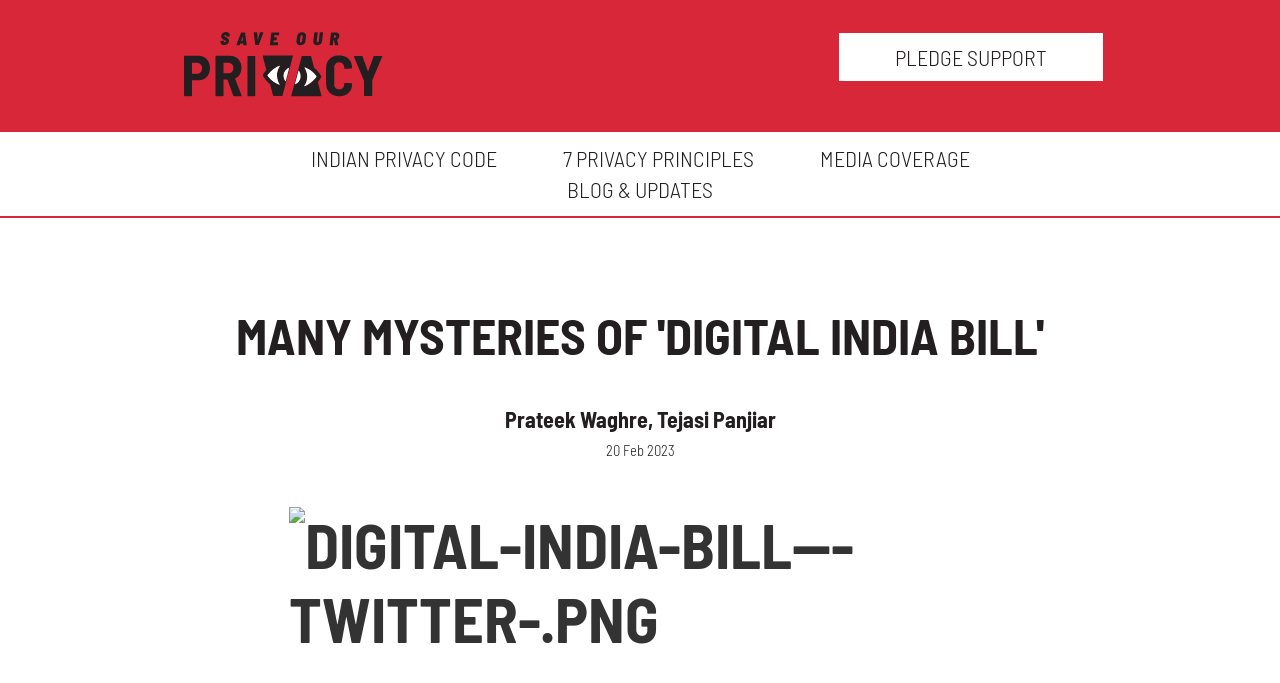

--- FILE ---
content_type: text/html; charset=utf-8
request_url: https://saveourprivacy.in/blog/many-mysteries-of-digital-india-bill
body_size: 15508
content:
<!DOCTYPE html><html
lang="en_in" class="has-no-js"><head><base
href="https://saveourprivacy.in/"><meta
charset="utf-8"/><link
rel="stylesheet" href="https://saveourprivacy.in/build/style.min.f7fb58c49c4646d338e516b3fd4ee41b3af234af1.css" data-instant-track><link
rel="stylesheet" href="//cdnjs.cloudflare.com/ajax/libs/font-awesome/4.6.3/css/font-awesome.css" data-instant-track><meta
name="viewport" content="width=device-width,initial-scale=1"><title>Save Our Privacy | Many mysteries of 'Digital India Bill'</title><meta
http-equiv="Content-Type" content="text/html; charset=utf-8" /><meta
name="referrer" content="no-referrer-when-downgrade" /><meta
name="robots" content="all" /><meta
name="keywords" content="privacy, data protection, internetfreedomfoundation, righttoprivacy, saveourprivacy, save our privacy, privacy india, data protection india, Sri Krishna committee" /><meta
name="description" content="Spread the word on privacy. Demand for a data protection law. Help #SaveOurPrivacy! " /><meta
name="generator" content="SEOmatic" /><link
rel="canonical" href="https://saveourprivacy.in/blog/many-mysteries-of-digital-india-bill" /><link
rel="alternate" href="https://saveourprivacy.in/blog/many-mysteries-of-digital-india-bill" hreflang="x-default" /><meta
name="geo.placename" content="Save Our Privacy" /><meta
name="dcterms.Identifier" content="https://saveourprivacy.in/blog/many-mysteries-of-digital-india-bill" /><meta
name="dcterms.Format" content="text/html" /><meta
name="dcterms.Relation" content="Save Our Privacy" /><meta
name="dcterms.Language" content="en" /><meta
name="dcterms.Publisher" content="Save Our Privacy" /><meta
name="dcterms.Type" content="text/html" /><meta
name="dcterms.Coverage" content="https://saveourprivacy.in/" /><meta
name="dcterms.Rights" content="Copyright &copy;2026 Save Our Privacy." /><meta
name="dcterms.Title" content="Many mysteries of 'Digital India Bill'" /><meta
name="dcterms.Creator" content="Internet Freedom Foundation " /><meta
name="dcterms.Subject" content="privacy, data protection, internetfreedomfoundation, righttoprivacy, saveourprivacy, save our privacy, privacy india, data protection india, Sri Krishna committee" /><meta
name="dcterms.Contributor" content="Save Our Privacy" /><meta
name="dcterms.Date" content="2026-01-14" /><meta
name="dcterms.Description" content="Spread the word on privacy. Demand for a data protection law. Help #SaveOurPrivacy! " /><meta
property="og:type" content="website" /><meta
property="og:locale" content="en_in" /><meta
property="og:url" content="https://saveourprivacy.in/blog/many-mysteries-of-digital-india-bill" /><meta
property="og:title" content="Save Our Privacy | Many mysteries of 'Digital India Bill'" /><meta
property="og:description" content="Spread the word on privacy. Demand for a data protection law. Help #SaveOurPrivacy! " /><meta
property="og:image" content="https://saveourprivacy.in/media/all/save-our-privacy-meta-1.png" /><meta
property="og:image:type" content="image/png" /><meta
property="og:image:width" content="1618" /><meta
property="og:image:height" content="700" /><meta
property="og:site_name" content="Save Our Privacy" /><meta
property="og:see_also" content="https://twitter.com/internetfreedom" /><meta
property="og:see_also" content="https://www.facebook.com/Save-Our-Privacy-903543793153741/" /><meta
name="twitter:card" content="summary" /><meta
name="twitter:site" content="@internetfreedom" /><meta
name="twitter:title" content="Save Our Privacy | Many mysteries of 'Digital India Bill'" /><meta
name="twitter:description" content="Spread the word on privacy. Demand for a data protection law. Help #SaveOurPrivacy! " /><meta
name="twitter:image" content="https://saveourprivacy.in/media/all/save-our-privacy-meta-1.png" /><link
type="text/plain" rel="author" href="/humans.txt" /><script type="application/ld+json">{"@context":"http://schema.org","@type":"NGO","name":"Save Our Privacy","url":"https://saveourprivacy.in","sameAs":["https://twitter.com/internetfreedom","https://www.facebook.com/Save-Our-Privacy-903543793153741/"],"image":{"@type":"ImageObject","url":"https://saveourprivacy.in/media/all/save-our-privacy.svg","height":"133","width":"332"},"logo":{"@type":"ImageObject","url":"https://saveourprivacy.in/media/all/save-our-privacy.svg","height":"133","width":"332"},"location":{"@type":"Place","name":"Save Our Privacy","image":{"@type":"ImageObject","url":"https://saveourprivacy.in/media/all/save-our-privacy.svg","height":"133","width":"332"},"logo":{"@type":"ImageObject","url":"https://saveourprivacy.in/media/all/save-our-privacy.svg","height":"133","width":"332"},"url":"https://saveourprivacy.in","sameAs":["https://twitter.com/internetfreedom","https://www.facebook.com/Save-Our-Privacy-903543793153741/"]}}</script><script type="application/ld+json">{"@context":"http://schema.org","@type":"WebSite","name":"Save Our Privacy","description":"Spread the word on privacy. Demand for a data protection law. Help #SaveOurPrivacy! ","url":"https://saveourprivacy.in","image":"https://saveourprivacy.in/media/all/save-our-privacy-meta-1.png","sameAs":["https://twitter.com/internetfreedom","https://www.facebook.com/Save-Our-Privacy-903543793153741/"],"copyrightHolder":{"@type":"NGO","name":"Save Our Privacy","url":"https://saveourprivacy.in","sameAs":["https://twitter.com/internetfreedom","https://www.facebook.com/Save-Our-Privacy-903543793153741/"],"image":{"@type":"ImageObject","url":"https://saveourprivacy.in/media/all/save-our-privacy.svg","height":"133","width":"332"},"logo":{"@type":"ImageObject","url":"https://saveourprivacy.in/media/all/save-our-privacy.svg","height":"133","width":"332"},"location":{"@type":"Place","name":"Save Our Privacy","image":{"@type":"ImageObject","url":"https://saveourprivacy.in/media/all/save-our-privacy.svg","height":"133","width":"332"},"logo":{"@type":"ImageObject","url":"https://saveourprivacy.in/media/all/save-our-privacy.svg","height":"133","width":"332"},"url":"https://saveourprivacy.in","sameAs":["https://twitter.com/internetfreedom","https://www.facebook.com/Save-Our-Privacy-903543793153741/"]}},"author":{"@type":"NGO","name":"Save Our Privacy","url":"https://saveourprivacy.in","sameAs":["https://twitter.com/internetfreedom","https://www.facebook.com/Save-Our-Privacy-903543793153741/"],"image":{"@type":"ImageObject","url":"https://saveourprivacy.in/media/all/save-our-privacy.svg","height":"133","width":"332"},"logo":{"@type":"ImageObject","url":"https://saveourprivacy.in/media/all/save-our-privacy.svg","height":"133","width":"332"},"location":{"@type":"Place","name":"Save Our Privacy","image":{"@type":"ImageObject","url":"https://saveourprivacy.in/media/all/save-our-privacy.svg","height":"133","width":"332"},"logo":{"@type":"ImageObject","url":"https://saveourprivacy.in/media/all/save-our-privacy.svg","height":"133","width":"332"},"url":"https://saveourprivacy.in","sameAs":["https://twitter.com/internetfreedom","https://www.facebook.com/Save-Our-Privacy-903543793153741/"]}},"creator":{"@type":"Organization","name":"Internet Freedom Foundation ","alternateName":"IFF","description":"Born out of the SaveTheInternet.in movement for net neutrality, IFF works on a range of issues including net neutrality, free expression, privacy and innovation.","url":"https://internetfreedom.in","image":{"@type":"ImageObject","url":"https://saveourprivacy.in/media/all/IFF-logo.png","height":"400","width":"900"},"email":"&#112;&#111;&#108;&#105;&#99;&#121;&#64;&#105;&#110;&#116;&#101;&#114;&#110;&#101;&#116;&#102;&#114;&#101;&#101;&#100;&#111;&#109;&#46;&#105;&#110;","logo":{"@type":"ImageObject","url":"https://saveourprivacy.in/media/all/IFF-logo.png","height":"400","width":"900"},"location":{"@type":"Place","name":"Internet Freedom Foundation ","alternateName":"IFF","description":"Born out of the SaveTheInternet.in movement for net neutrality, IFF works on a range of issues including net neutrality, free expression, privacy and innovation.","url":"https://internetfreedom.in"}}}</script><script type="application/ld+json">{"@context":"http://schema.org","@type":"Place","name":"Save Our Privacy","image":{"@type":"ImageObject","url":"https://saveourprivacy.in/media/all/save-our-privacy.svg","height":"133","width":"332"},"logo":{"@type":"ImageObject","url":"https://saveourprivacy.in/media/all/save-our-privacy.svg","height":"133","width":"332"},"url":"https://saveourprivacy.in","sameAs":["https://twitter.com/internetfreedom","https://www.facebook.com/Save-Our-Privacy-903543793153741/"]}</script><script type="application/ld+json">{"@context":"http://schema.org","@type":"NGO","name":"Many mysteries of 'Digital India Bill'","description":"Spread the word on privacy. Demand for a data protection law. Help #SaveOurPrivacy! ","image":{"@type":"ImageObject","url":"https://saveourprivacy.in/media/all/save-our-privacy-meta-1.png","width":"1618","height":"700"},"url":"https://saveourprivacy.in/blog/many-mysteries-of-digital-india-bill","mainEntityOfPage":"https://saveourprivacy.in/blog/many-mysteries-of-digital-india-bill"}</script><script type="application/ld+json">{"@context":"http://schema.org","@type":"BreadcrumbList","itemListElement":[{"@type":"ListItem","position":"1","item":{"@id":"https://saveourprivacy.in","name":"Homepage"}},{"@type":"ListItem","position":"2","item":{"@id":"https://saveourprivacy.in/blog/many-mysteries-of-digital-india-bill","name":"Many mysteries of 'Digital India Bill'"}}]}</script><link
rel="apple-touch-icon" sizes="180x180" href="https://saveourprivacy.in/img/favicons/apple-icon-180x180.png"><link
rel="icon" type="image/png" sizes="32x32" href="https://saveourprivacy.in/img/favicons/favicon-32x32.png"><link
rel="icon" type="image/png" sizes="16x16" href="https://saveourprivacy.in/img/favicons/favicon-16x16.png"><link
rel="manifest" href="https://saveourprivacy.in/img/favicons/manifest.json"><script type="text/javascript" data-no-instant data-instant-track>!function(e,u,t){function h(){return"function"!=typeof u.createElement?u.createElement(arguments[0]):m?u.createElementNS.call(u,"http://www.w3.org/2000/svg",arguments[0]):u.createElement.apply(u,arguments)}var r=[],c=[],n={_version:"3.3.1",_config:{classPrefix:"has-",enableClasses:!0,enableJSClass:!0,usePrefixes:!0},_q:[],on:function(e,t){var n=this;setTimeout(function(){t(n[e])},0)},addTest:function(e,t,n){c.push({name:e,fn:t,options:n})},addAsyncTest:function(e){c.push({name:null,fn:e})}},l=function(){};l.prototype=n,(l=new l).addTest("svg",!!u.createElementNS&&!!u.createElementNS("http://www.w3.org/2000/svg","svg").createSVGRect);var p=u.documentElement,m="svg"===p.nodeName.toLowerCase(),o=n.testStyles=function(e,t,n,o){var i,s,a,r,c,l="modernizr",f=h("div"),d=((c=u.body)||((c=h(m?"svg":"body")).fake=!0),c);if(parseInt(n,10))for(;n--;)(a=h("div")).id=o?o[n]:l+(n+1),f.appendChild(a);return(i=h("style")).type="text/css",i.id="s"+l,(d.fake?d:f).appendChild(i),d.appendChild(f),i.styleSheet?i.styleSheet.cssText=e:i.appendChild(u.createTextNode(e)),f.id=l,d.fake&&(d.style.background="",d.style.overflow="hidden",r=p.style.overflow,p.style.overflow="hidden",p.appendChild(d)),s=t(f,e),d.fake?(d.parentNode.removeChild(d),p.style.overflow=r,p.offsetHeight):f.parentNode.removeChild(f),!!s};l.addTest("details",function(){var t,n=h("details");return"open"in n&&(o("#modernizr details{display:block}",function(e){e.appendChild(n),n.innerHTML="<summary>a</summary>b",t=n.offsetHeight,n.open=!0,t=t!=n.offsetHeight}),t)}),function(){var e,t,n,o,i,s;for(var a in c)if(c.hasOwnProperty(a)){if(e=[],(t=c[a]).name&&(e.push(t.name.toLowerCase()),t.options&&t.options.aliases&&t.options.aliases.length))for(n=0;n<t.options.aliases.length;n++)e.push(t.options.aliases[n].toLowerCase());for(o="function"==typeof t.fn?t.fn():t.fn,i=0;i<e.length;i++)1===(s=e[i].split(".")).length?l[s[0]]=o:(!l[s[0]]||l[s[0]]instanceof Boolean||(l[s[0]]=new Boolean(l[s[0]])),l[s[0]][s[1]]=o),r.push((o?"":"no-")+s.join("-"))}}(),function(e){var t=p.className,n=l._config.classPrefix||"";if(m&&(t=t.baseVal),l._config.enableJSClass){var o=new RegExp("(^|\\s)"+n+"no-js(\\s|$)");t=t.replace(o,"$1"+n+"js$2")}l._config.enableClasses&&(t+=" "+n+e.join(" "+n),m?p.className.baseVal=t:p.className=t)}(r),delete n.addTest,delete n.addAsyncTest;for(var i=0;i<l._q.length;i++)l._q[i]();e.Modernizr=l}(window,document),function(){"use strict";var t,n=[];function e(){for(;n.length;)n[0](),n.shift()}function s(e){this.a=a,this.b=void 0,this.f=[];var t=this;try{e(function(e){!function t(n,e){if(n.a==a){if(e==n)throw new TypeError;var o=!1;try{var i=e&&e.then;if(null!=e&&"object"==typeof e&&"function"==typeof i)return void i.call(e,function(e){o||t(n,e),o=!0},function(e){o||c(n,e),o=!0})}catch(e){return void(o||c(n,e))}n.a=0,n.b=e,l(n)}}(t,e)},function(e){c(t,e)})}catch(e){c(t,e)}}t=function(){setTimeout(e)};var a=2;function r(t){return new s(function(e){e(t)})}function c(e,t){if(e.a==a){if(t==e)throw new TypeError;e.a=1,e.b=t,l(e)}}function l(i){var e;e=function(){if(i.a!=a)for(;i.f.length;){var e=(o=i.f.shift())[0],t=o[1],n=o[2],o=o[3];try{0==i.a?n("function"==typeof e?e.call(void 0,i.b):i.b):1==i.a&&("function"==typeof t?n(t.call(void 0,i.b)):o(i.b))}catch(e){o(e)}}},n.push(e),1==n.length&&t()}s.prototype.g=function(e){return this.c(void 0,e)},s.prototype.c=function(n,o){var i=this;return new s(function(e,t){i.f.push([n,o,e,t]),l(i)})},window.Promise||(window.Promise=s,window.Promise.resolve=r,window.Promise.reject=function(n){return new s(function(e,t){t(n)})},window.Promise.race=function(o){return new s(function(e,t){for(var n=0;n<o.length;n+=1)r(o[n]).c(e,t)})},window.Promise.all=function(a){return new s(function(n,e){function t(t){return function(e){i[t]=e,(o+=1)==a.length&&n(i)}}var o=0,i=[];0==a.length&&n(i);for(var s=0;s<a.length;s+=1)r(a[s]).c(t(s),e)})},window.Promise.prototype.then=s.prototype.c,window.Promise.prototype.catch=s.prototype.g)}(),function(){var o=!!document.addEventListener;function i(e,t){o?e.addEventListener("scroll",t,!1):e.attachEvent("scroll",t)}function g(e){this.a=document.createElement("div"),this.a.setAttribute("aria-hidden","true"),this.a.appendChild(document.createTextNode(e)),this.b=document.createElement("span"),this.c=document.createElement("span"),this.h=document.createElement("span"),this.f=document.createElement("span"),this.g=-1,this.b.style.cssText="max-width:none;display:inline-block;position:absolute;height:100%;width:100%;overflow:scroll;font-size:16px;",this.c.style.cssText="max-width:none;display:inline-block;position:absolute;height:100%;width:100%;overflow:scroll;font-size:16px;",this.f.style.cssText="max-width:none;display:inline-block;position:absolute;height:100%;width:100%;overflow:scroll;font-size:16px;",this.h.style.cssText="display:inline-block;width:200%;height:200%;font-size:16px;max-width:none;",this.b.appendChild(this.h),this.c.appendChild(this.f),this.a.appendChild(this.b),this.a.appendChild(this.c)}function b(e,t){e.a.style.cssText="max-width:none;min-width:20px;min-height:20px;display:inline-block;overflow:hidden;position:absolute;width:auto;margin:0;padding:0;top:-999px;left:-999px;white-space:nowrap;font:"+t+";"}function s(e){var t=e.a.offsetWidth,n=t+100;return e.f.style.width=n+"px",e.c.scrollLeft=n,e.b.scrollLeft=e.b.scrollWidth+100,e.g!==t&&(e.g=t,!0)}function x(e,t){function n(){var e=o;s(e)&&null!==e.a.parentNode&&t(e.g)}var o=e;i(e.b,n),i(e.c,n),s(e)}function e(e,t){var n=t||{};this.family=e,this.style=n.style||"normal",this.weight=n.weight||"normal",this.stretch=n.stretch||"normal"}var C=null,n=null,a=!!window.FontFace;function E(e,t){return[e.style,e.weight,function(){if(null===n){var e=document.createElement("div");try{e.style.font="condensed 100px sans-serif"}catch(e){}n=""!==e.style.font}return n}()?e.stretch:"","100px",t].join(" ")}e.prototype.load=function(e,t){var m=this,w=e||"BESbswy",v=t||3e3,y=(new Date).getTime();return new Promise(function(h,p){if(a){var e=new Promise(function(n,e){!function t(){(new Date).getTime()-y>=v?e():document.fonts.load(E(m,m.family),w).then(function(e){1<=e.length?n():setTimeout(t,25)},function(){e()})}()}),t=new Promise(function(e,t){setTimeout(t,v)});Promise.race([t,e]).then(function(){h(m)},function(){p(m)})}else n=function(){function n(){var e;(e=-1!=a&&-1!=r||-1!=a&&-1!=c||-1!=r&&-1!=c)&&((e=a!=r&&a!=c&&r!=c)||(null===C&&(e=/AppleWebKit\/([0-9]+)(?:\.([0-9]+))/.exec(window.navigator.userAgent),C=!!e&&(parseInt(e[1],10)<536||536===parseInt(e[1],10)&&parseInt(e[2],10)<=11)),e=C&&(a==t&&r==t&&c==t||a==l&&r==l&&c==l||a==f&&r==f&&c==f)),e=!e),e&&(null!==d.parentNode&&d.parentNode.removeChild(d),clearTimeout(u),h(m))}var o=new g(w),i=new g(w),s=new g(w),a=-1,r=-1,c=-1,t=-1,l=-1,f=-1,d=document.createElement("div"),u=0;d.dir="ltr",b(o,E(m,"sans-serif")),b(i,E(m,"serif")),b(s,E(m,"monospace")),d.appendChild(o.a),d.appendChild(i.a),d.appendChild(s.a),document.body.appendChild(d),t=o.a.offsetWidth,l=i.a.offsetWidth,f=s.a.offsetWidth,function e(){if((new Date).getTime()-y>=v)null!==d.parentNode&&d.parentNode.removeChild(d),p(m);else{var t=document.hidden;!0!==t&&void 0!==t||(a=o.a.offsetWidth,r=i.a.offsetWidth,c=s.a.offsetWidth,n()),u=setTimeout(e,50)}}(),x(o,function(e){a=e,n()}),b(o,E(m,'"'+m.family+'",sans-serif')),x(i,function(e){r=e,n()}),b(i,E(m,'"'+m.family+'",serif')),x(s,function(e){c=e,n()}),b(s,E(m,'"'+m.family+'",monospace'))},document.body?n():o?document.addEventListener("DOMContentLoaded",n):document.attachEvent("onreadystatechange",function(){"interactive"!=document.readyState&&"complete"!=document.readyState||n()});var n})},window.FontFaceObserver=e,window.FontFaceObserver.prototype.check=window.FontFaceObserver.prototype.load=e.prototype.load,"undefined"!=typeof module&&(module.exports=window.FontFaceObserver)}(),function(r){"use strict";var c=3e5;function l(){try{var e="test";return sessionStorage.setItem(e,e),sessionStorage.removeItem(e),!0}catch(e){return!1}}!function e(t){if(0!==t.length){var n,o,i=t.shift();if(n=r.document.documentElement,o=i.activeClass,n.classList?n.classList.contains(o):new RegExp("(^| )"+o+"( |$)","gi").test(n.className))return a();if(l()&&sessionStorage.getItem(i.cacheKey))return a();var s=[];Object.keys(i.fonts).forEach(function(n){i.fonts[n].forEach(function(e){var t=new r.FontFaceObserver(n,e);s.push(t.load(null,c))})}),r.Promise.all(s).then(a)}function a(){r.document.documentElement.className+=" "+i.activeClass,l()&&sessionStorage.setItem(i.cacheKey,!0),e(t),window.jQuery&&jQuery(window).resize()}}([{fonts:{Vollkorn:[{weight:400},{weight:400,style:"italic"},{weight:700}],"Barlow Semi Condensed":[{weight:400},{weight:700}]},activeClass:"wf-active",cacheKey:"saveourprivacy-wf-cached"}])}(this);</script></head><body
class=""><div
id="page"><header
class="header-topbar fill-red clearfix"><div
class="container clearfix"><h1 class="contain-height logo"><a
href="https://saveourprivacy.in/"><img
class="logo" src="https://saveourprivacy.in/media/all/save-our-privacy.svg" width="332" height="133" alt="Save&#x20;Our&#x20;Privacy"></a></h1><div
class="actions-primary flushright-sm"><ul
class="nospace"><li
class="clearfix"><a
href="individuals/pledge" class="button button-white occupy center-block centered" title="">
Pledge Support
</a></li></ul></div></div><nav
class="site-nav title-type clearfix"><ul
class="container clearfix"><li><a
href="https://saveourprivacy.in/bill"
title="A model draft of the privacy law ">
Indian Privacy Code
</a></li><li><a
href="https://saveourprivacy.in/principles"
title="Read the core principles behind the Indian Privacy Code, 2018">
7 Privacy Principles
</a></li><li><a
href="https://saveourprivacy.in/coverages"
title="More information about data protection and privacy">
Media Coverage
</a></li><li><a
href="https://saveourprivacy.in/blog"
title="Campaign updates on SaveOurPrivacy.in">
Blog &amp; Updates
</a></li></ul></nav></header><main
class="space-four-bottom-md clearfix"><article><header
class="title-type centered space-four-top space-two-bottom pad-one"><h2 class="title-large">Many mysteries of &#039;Digital India Bill&#039;</h2><p
class="title-small author nospace bold">Prateek Waghre, Tejasi Panjiar</p><p
class="date nospace thin"><time
class="title-tiny">20 Feb 2023</time></p></header><div
class="prose prose-large prose-container pad-one"><h1><img
src="https://internetfreedom.in/content/images/2023/02/Digital-India-Bill---Twitter-.png" width="1200" height="900" style="color:rgb(51,51,51);width:480px;height:270px;" alt="Digital-India-Bill---Twitter-.png" /></h1><blockquote><blockquote><blockquote><blockquote><a
href="https://razorpay.com/payment-button/pl_HLkgeWGQLMuddp/view/?utm_source=payment_button&amp;utm_medium=button&amp;utm_campaign=payment_button" class="PaymentButton PaymentButton--dark svelte-ekc7fv"><br
/></a><a
href="https://razorpay.com/payment-button/pl_HLkgeWGQLMuddp/view/?utm_source=payment_button&amp;utm_medium=button&amp;utm_campaign=payment_button" class="PaymentButton PaymentButton--dark svelte-ekc7fv"></a><a
href="https://razorpay.com/payment-button/pl_HLkgeWGQLMuddp/view/?utm_source=payment_button&amp;utm_medium=button&amp;utm_campaign=payment_button" class="PaymentButton PaymentButton--dark svelte-ekc7fv">Donate To Support Us</a><a
href="https://razorpay.com/payment-button/pl_HLkgeWGQLMuddp/view/?utm_source=payment_button&amp;utm_medium=button&amp;utm_campaign=payment_button" class="PaymentButton PaymentButton--dark svelte-ekc7fv">Secured by Razorpay
</a></blockquote></blockquote></blockquote></blockquote><h3>tl;dr</h3><p>This post is dedicated towards throwing some light on the much talked, heard, and discussed about ‘Digital India Bill’ (DIB), which strangely hasn’t even seen the light of the day yet. We highlight the concerns arising from conflicting statements given by unnamed (and sometimes named) officials leading to confusion around the timeline of the Bill. We also list the user harms and issues reported to be considered under the DIB, and the possible consequence of absence of nuance due to the expanded scope of the Bill. Lastly, we re-emphasise the need to have greater inclusivity, more transparency, and a deliberative public consultation process for creating a ‘modern digital law’ that is truly reflective of the developments in the digital-technology ecosystems.</p><p><a
href="https://youtu.be/xkx-LU2LG3w">https://youtu.be/xkx-LU2LG3w</a><br
/></p><h3>The beginning of the mystery misery</h3><p>The DIB was initially, i.e. early last year, <a
href="https://economictimes.indiatimes.com/tech/technology/india-needs-a-modern-digital-law-to-replace-two-decade-old-it-act-rajeev-chandrasekhar/articleshow/89614688.cms">referred</a> to as a “modern digital law”, aimed at overhauling the two-decade-old Information Technology (IT) Act, 2000. This overhaul is part of the government’s ‘comprehensive legal framework’ for the digital ecosystem, which supposedly <a
href="https://www.livemint.com/news/india/comprehensive-legal-framework-is-in-the-works-ashwini-vaishnaw-11659552785859.html">encompasses</a> a “<em>new telecom law, information technology law, and user privacy law</em>”. While the draft Indian Telecommunication Bill and draft Digital Personal Data Protection Bill were released for public consultation last year, a new draft IT law is yet to be released.</p><p>Over time, more information about the ‘DIB’ has been shared. It aims to provide a strong framework to catalyse its digital ambitions and govern the online ecosystem, with openness, user safety and trust as the guiding principles.</p><h3>Rumour has it</h3><p>There has been significant media coverage of the ‘DIB’ in the past year. However, most of the new articles that reported on the Bill, quoted unnamed officials from MeitY. This became increasingly concerning as the scope of the Bill kept expanding over time (more on that later). Further, since many of the details shared about the ‘DIB’ were attributed to unnamed sources, their accuracy and authenticity came into question. Reporting on the Bill, which often even captured ministerial statements, covered the tentative date of its release for public consultation, the overarching aim of the Bill, the contents of the Bill, the user harms to be considered by the Bill, etc., has contributed heavily on the discourse around it. But is any of it reliable, or backed by evidence of the government’s reasoning and underlying intent?</p><h4>What’s (in) the name?</h4><p>Initial unofficial statements around the Bill didn’t refer to it as the ‘Digital India Bill’. Around February - March last year, that is when media reports started covering the potential replacement of the IT Act, the Bill was referred to as a ‘<a
href="https://economictimes.indiatimes.com/tech/technology/india-needs-a-modern-digital-law-to-replace-two-decade-old-it-act-rajeev-chandrasekhar/articleshow/89614688.cms">new digital law</a>’ or ‘<a
href="https://www.news18.com/news/tech/from-internet-dependency-to-need-for-new-digital-law-mos-rajeev-chandrasekhar-explains-it-all-4901222.html">new IT Act</a>’.</p><blockquote><em>“India needs a modern digital law to replace two-decade-old IT Act”</em></blockquote><p><em>      - </em>Rajeev Chandrasekhar, February 2022</p><p>However, a few months later, the Minister of State for Electronics and IT (MoS IT) in an event <a
href="https://government.economictimes.indiatimes.com/news/digital-india/digital-india-act-to-replace-it-act-soon-says-rajeev-chandrasekhar/90769738">referred</a> to the Bill as ‘Digital India Act’ (‘DIA’).</p><blockquote>“We'll be working on a new Digital India Act which will be a renewed policy for the digital ecosystem and the cyberspace in India”</blockquote><p> - Rajeev Chandrasekhar, April 2022</p><p>The name stuck and has been since used informally to identify the Bill which will replace the IT Act, not just by unnamed MeitY officials but also by other stakeholders. However, the name ‘DIB’ or ‘DIA’ has interestingly never featured in an official press release. Similarly, no reference has been made to the ‘DIB’ or ‘DIA’ in the Parliamentary responses to starred and unstarred questions raised by Members of Parliament either.</p><h4>Coming soon?</h4><p>If we were to rely on the many unattributed quotes that state when the ‘DIB’ may be released for public consultation, there would be several rounds of consultation already. <a
href="https://www.medianama.com/2022/04/223-it-act-replacement-draft-timeline/">Reportedly</a>, a concept note along with a draft version of the ‘proposed legislative framework to replace the IT Act’ was supposed to be released in May last year.</p><blockquote><em>"I can't give a timeline, but concept note and what we propose will be out as early as May"</em></blockquote><p>       - Rajeev Chandrasekhar, April 2022</p><p>5 months and a missing Bill later, the MoS IT in an <a
href="https://www.republicworld.com/technology-news/social-media-news/digital-india-act-draft-by-early-2023-mos-it-rajeev-chandrasekhar-makes-big-revelation-articleshow.html">interview</a> shared that the ‘DIB’ will be released by early 2023.</p><blockquote><em>“My timeline is not aligned to the news industry's economic dynamics. I can certainly say this, we have done a significant amount of work….”</em></blockquote><blockquote><em>".....So, I don't want to put ourselves under pressure with an artificial timeline. But there is a clear process that we see and I don't see anything wrong if I predict that we will have a Digital India Act for discussion at least by early 2023."</em></blockquote><p>      - Rajeev Chandrasekhar, October 2022</p><p>Several other media reports over the next few months indicated a similar timeline for the release of the Bill for public consultation (see <a
href="https://www.thehindu.com/business/Economy/significant-work-done-draft-digital-india-act-framework-by-early-2023-mos-it/article66103357.ece">here</a>, <a
href="https://economictimes.indiatimes.com/tech/technology/new-data-bill-draft-is-almost-ready-it-minister-ashwini-vaishnaw/articleshow/93330800.cms">here</a>, <a
href="https://www.livemint.com/technology/tech-news/revised-data-protection-law-ready-will-ease-compliance-11668535371682.html">here</a>, and <a
href="https://economictimes.indiatimes.com/tech/technology/new-data-bill-draft-to-allow-storage-in-trusted-nations/articleshow/95543491.cms">here</a>). The MoS IT <a
href="https://indianexpress.com/article/business/economy/draft-digital-india-bill-by-dec-end-chandrasekhar-8314416/">said</a> that the Bill will be released by end of December 2022, thus reportedly advancing its release.</p><blockquote><em>“We expect both the bills (Digital Personal Data Protection bill and Digital India Bill) to be taken to parliament together”</em></blockquote><p>     - Rajeev Chandrasekhar, December 2022</p><p>While stakeholders eagerly (or cautiously) waited for the release of the ‘DIB’, an unnamed government official <a
href="https://www.cnbctv18.com/news/digital-india-bill-draft-miss-december-end-deadline-out-early-2023-15517341.htm">told</a> CNBC-TV18 in the same month that MeitY is ‘likely to miss its year-end deadline’. The news report stated that the Union government ‘hopes to complete public and stakeholder consultation in time to table the Bill in the Monsoon Session of Parliament.’</p><p>As it stands today, we don’t know when the ‘DIB’ will be released for public consultation and introduced in Parliament. But what we do know is that the conflicting information and ever-shifting goal posts have contributed to a lot of confusion around its timeline. Moreover, the fact that a lot of the information around its timeline is based on unattributable quotes from unnamed MeitY officials creates room for a lack of accountability for statements.</p><h4>Unpacking the Bill:</h4><p>The idea behind the ‘DIB’ is to <a
href="https://government.economictimes.indiatimes.com/news/digital-india/digital-india-act-to-replace-it-act-soon-says-rajeev-chandrasekhar/90769738">reportedly</a> create a ‘jurisprudential policy framework that addresses the issue that the internet and tech space must remain open’. The Bill is <a
href="https://www.cnbctv18.com/news/digital-india-bill-draft-miss-december-end-deadline-out-early-2023-15517341.htm">likely</a> to introduce regulations for ensuring accountability of social media companies, especially for algorithms deployed to present content to users. MoS IT, while referring to the then 22 year old IT Act which <a
href="https://www.indiacode.nic.in/handle/123456789/1999">provides</a> “<em>legal recognition for transactions carried out by means of electronic data interchange and other means of electronic communication, commonly referred to as "electronic commerce?</em>"....”, <a
href="https://government.economictimes.indiatimes.com/news/digital-india/digital-india-act-to-replace-it-act-soon-says-rajeev-chandrasekhar/90769738">indicated</a> the need for a more contemporary Act.</p><blockquote><em>“22 years in the internet age is like three centuries, five centuries. I think it is clear in our minds, and I think to any observer’s mind, that we need a new digital law”</em></blockquote><p>      - Rajeev Chandrasekhar, <a
href="https://www.news18.com/news/tech/from-internet-dependency-to-need-for-new-digital-law-mos-rajeev-chandrasekhar-explains-it-all-4901222.html">March</a> 2022</p><p>This is what we know so far with respect to what the ‘DIB’ will it cover/ regulate (as per media coverage):</p><table><tbody><tr><td><p>July 15, 2022 (<a
href="https://indianexpress.com/article/technology/tech-news-technology/new-it-act-looks-to-rein-in-deliberate-misinformation-8027748/">link</a>)</p></td><td><p>Artificial intelligence, Blockchain, “Deliberate” misinformation, Doxxing</p></td></tr><tr><td><p>November 16, 2022 (<a
href="https://economictimes.indiatimes.com/tech/technology/new-data-bill-draft-to-allow-storage-in-trusted-nations/articleshow/95543491.cms">link</a>)</p></td><td><p>Metaverse</p></td></tr><tr><td><p>December 06, 2022 (<a
href="https://economictimes.indiatimes.com/tech/technology/centre-mulling-algorithmic-accountability-for-social-media-firms-sources/articleshow/96009246.cms?from=mdr">link</a>)</p></td><td><p>Advanced quantum computing</p></td></tr><tr><td><p>December 10, 2022 (<a
href="https://inc42.com/buzz/digital-india-act-govt-plans-category-wise-regulations-for-online-intermediaries/">link</a>)</p></td><td><p>"Fake news"</p></td></tr><tr><td><p>December 12, 2022 (<a
href="https://www.medianama.com/2022/12/223-digital-india-bill-indian-govt-classify-online-intermediaries-norms-under-separate-regulatory-body/">link</a>)</p></td><td><p>AI based platforms, E-commerce entities, Fact-checking portals</p></td></tr><tr><td><p>December 27, 2022 (<a
href="https://www.cnbctv18.com/news/digital-india-bill-draft-miss-december-end-deadline-out-early-2023-15517341.htm">link</a>)</p></td><td><p>Social Media companies, Content against national security, Digital fraud, Online misinformation, OTT platforms</p></td></tr><tr><td><p>January 17, 2023 (<a
href="https://inc42.com/buzz/govt-meet-meta-google-microsoft-others-digital-india-act/">link</a>)</p></td><td><p>Data storage, Online gaming</p></td></tr><tr><td><p>January 21, 2023 (<a
href="https://indianexpress.com/article/technology/tech-news-technology/cyberbullying-identity-theft-may-come-under-digital-bill-8359677/">link</a>)</p></td><td><p>Catfishing, Cyberbullying of children, Gaslighting, Identity theft, Impersonation</p></td></tr></tbody></table><p><br
/>The MoS IT also <a
href="https://www.news18.com/news/tech/from-internet-dependency-to-need-for-new-digital-law-mos-rajeev-chandrasekhar-explains-it-all-4901222.html">stated</a> that the ‘DIB’ should handle not only all of the opportunities and rules that go along with them, ‘but also user harm issues and other areas of the internet for which there are presently no rules’. Additionally, a news report dated <a
href="https://www.hindustantimes.com/india-news/child-safety-content-moderation-among-key-issues-in-social-media-law-outline-101641147872936.html">January 03, 2022</a> referenced a discussion paper circulated internally by MeitY, which recognised that “<em>while technology and internet have many advantages, several challenges in user harm, security, child safety have emerged that need legislative response</em>”. In the absence of any such discussion paper being open to the public, underlining the Government’s intent, we are unsure as to how they assess “user harms”.</p><p>We are also concerned with the expanded scope of the Bill, as a Bill that aims to regulate a lot of complex issues and harms may lose the much needed nuance to firstly understand and then deal with these unique harms/risks/issues. Thus, we also request the Ministry to clearly set out its conception of ‘user harms’ in the Indian context, which may take the form of a whitepaper, and to facilitate a broad-based stakeholder consultation around it. Such clarity is essential to frame rules that are consistent with the aims of balancing the digital rights of India and ensuring their safety on the internet.</p><h3>Hey MeitY, take the road less travelled.</h3><p>We appreciate MeitY’s recognition of the rapidly changing digital ecosystem and the need to revamp the two-decade old IT Act, 2000. We have also previously, in a <a
href="https://drive.google.com/file/d/1mylW_gSmg4wsvRzXQeUN3IF3Wb4gc-tr/view">letter</a> addressed to MeitY, stressed on the urgent need to “update” the IT Act, 2000. In a <a
href="https://drive.google.com/file/d/1lzoLY1fluxu93rzZIcUfJsbCPX-nkphF/view">representation</a> to the Parliamentary Standing Committee on Information Technology, dated July 10, 2021, we highlighted that the IT Act, 2000 was originally promulgated to govern e-commerce in India and how the Act requires <a
href="https://internetfreedom.in/update-the-it-act-2000-india-needs-a-reboot/">updating</a> to reflect significant technological, policy and legal developments as well as modern technological realities.</p><p>However, to ensure that any draft ‘DIB’ is reflective of the recent developments in the digital ecosystem, the existing lacunae and inadequacies in the IT Act, 2000 must be subject to significant scrutiny and examination of various issues from diverse perspectives. To that end, the government must, in collaboration with multiple and diverse stakeholders, work towards building a statutory framework that safeguards ordinary Indians. In addition to an open, transparent, deliberate public consultation, MeitY must underline its intent and understanding behind introducing any forthcoming governance framework for the digital ecosystem by drawing independent experts from varied fields that can create an actionable blueprint for a comprehensive legislative proposal. This may take the form of a single or series of whitepapers/discussion papers. The white paper(s) or discussion paper(s) should include, but not be limited to, a clear articulation of the issues/risks/harms considered by the government, the results and analysis of any cost-benefit analysis undertaken by the government, the types/kinds of options and/or alternatives considered by the government to deal with these issues/risks/harms and their position(s) on each of them, and so on. Further, the new digital legal framework must be based on constitutional principles, enshrining constitutionally guaranteed fundamental rights.</p><p>A suitable reference point for an inclusive, transparent and diverse drafting, consultation and legislative process is the United Kingdom’s <a
href="https://techpolicy.press/the-uks-online-safety-bill-where-is-it-now/">Online Safety Bill</a> (OSB), wherein the UK Government has been invested in understanding the opportunities and challenges of online safety regulation since 2019. Even the <a
href="https://www.accessnow.org/digital-services-act-eu-content-moderation-rules-guide/">Digital Services Act</a> (DSA), which aims to create a secure and safe online environment for all internet users, was only approved after it went through three years of negotiations. We would like to assert here that while these pieces of legislation are not without their faults, their commitment to a deliberative, public consultation process is worth noting.</p><p>The table below, which provides a rough timeline of the OSB and DSA, reflects the multiyear process through which these pieces of legislation were formulated, drafted, debated, discussed, amended, and adopted.</p><table><tbody><tr><td><p><strong>Online Safety Bill (UK)</strong></p></td><td><p><strong>Digital Services Act (Europe)</strong></p></td><td><p><strong>Digital India Bill (India)</strong></p></td></tr><tr><td><p>Online Harms White paper <a
href="https://researchbriefings.files.parliament.uk/documents/CBP-8743/CBP-8743.pdf">released</a> in April 2019 and the consultation on the proposal closed in July 2019.</p></td><td><p>Opened for public consultation between June 02, 2020 and September 08, 2020.</p></td><td
rowspan="9"><p>Maybe 30 days (?)</p></td></tr><tr><td><p>A full Government response to the White Paper was published in</p><p>December 2020.
<br
/></p></td><td><p>The European Commission <a
href="https://digitalservicesact.eu/timeline/">presented</a> a digital services package comprising the DSA and a Digital Markets Act (DMA) on December 15, 2020.</p></td></tr><tr><td><p>A draft Online Safety Bill was included in the Queen’s Speech of May 11, 2021. The draft Bill was published the following day, along with Explanatory Notes, an Impact Assessment and a Delegated Powers Memorandum.</p></td><td><p>Feedback on the draft DSA invited between December 16, 2020 and March 31, 2021.</p></td></tr><tr><td><p>A Joint Committee of both Houses was established in July 2021 to scrutinise the draft Bill. The Committee’s report was <a
href="https://techpolicy.press/the-uks-online-safety-bill-where-is-it-now/">published</a> on 14 December 2021.</p></td><td><p>The Commission welcomed the political agreement between the European Parliament and EU Member States on the proposal on the DSA on April 23, 2022.</p></td></tr><tr><td><p>In February and March 2022, the Government announced changes to the forthcoming Bill.</p></td><td><p>The European Parliament approved the DSA along with the Digital Markets Act on July 05, 2022.</p></td></tr><tr><td><p>Introduced in the House of Commons on March 17, 2022.</p></td><td><p>On October 04, 2022, the European Council gave its final approval to the Regulation on a Digital Services Act.</p></td></tr><tr><td><p>Considered by a Public Bill Committee over 17 sittings between May 24 and June 28, 2022.</p></td><td><p>It was published in the Official Journal of the European Union on October 19, 2022.</p></td></tr><tr><td><p>The Government announced plans to amend the Bill on November 28, 2022. The Bill was recommitted to a Public Bill Committee to enable debate on the amendments and new clauses.</p></td><td><p>DSA <a
href="https://digital-strategy.ec.europa.eu/en/news/digital-services-act-commission-launches-public-consultation-methodology-and-procedures-calculate#:~:text=The%20DSA%20entered%20into%20force,published%20by%2017%20February%202023.">entered</a> into force on November 16, 2022 and certain sections started to apply from that date.</p></td></tr><tr><td><p>Introduced in the House of Lords on January 18, 2023 (currently in the <a
href="https://bills.parliament.uk/bills/3137#timeline">Committee stage</a>).</p></td><td><p>The provisions of the DSA will apply to all in-scope service providers by February 17, 2024.</p></td></tr></tbody></table><p>Within this broader exercise, we also hope that the specific drafting and review process for the ‘DIB’ is in line with the Pre-legislative Consultation Policy (<a
href="https://legislative.gov.in/documents/pre-legislative-consultation-policy">PLCP</a>), 2014, adopted on February 05, 2014. The process must also respect several healthy precedents for public consultations set in the past, including provisions to send comments/submissions within a reasonable duration (no less than 30 days), making the comments publicly available and allowing for counter comments. Additionally, the Ministry must proactively publish information on all its working groups on draft legislations, including any position papers/ white papers and minutes of meetings of all inter-departmental groups, in line with the public authority’s obligations under Sections 4(1)(b) and 4(1)(c) of the <a
href="https://rti.gov.in/rtiact.asp">Right to Information Act, 2005</a>.</p></div></article></main><section
class="space-two-bottom centered"><h3 class="title-small all-caps space-one-top space-half-bottom">Share Your Support</h3><div
class="js-hidden"><a
target='_blank'  href='https://www.facebook.com/sharer/sharer.php?u=https://saveourprivacy.in/&t=Spread the word on privacy. Demand for data protection. Help #SaveOurPrivacy! '><img
src='https://saveourprivacy.in/img/fb.png' class='jSocial-social-icon'style='max-width: 100%; width: 40px;height: 40px;'></a><a
target='_blank'  href='https://twitter.com/intent/tweet?text=Spread the word on privacy. Demand for data protection. Help #SaveOurPrivacy! &source=sharethiscom&related=sharethis&url=https://saveourprivacy.in/'><img
src='https://saveourprivacy.in/img/tw.png' class='jSocial-social-icon'style='max-width: 100%; width: 40px;height: 40px;'></a></div><div
class="share"></div><script>function initSocial() {
    $(".share").jsSocials({
        shares: ["email", "twitter", "facebook", "whatsapp"],
        url: "https://saveourprivacy.in/",
        text: "Spread the word on privacy. Demand for data protection. Help #SaveOurPrivacy! ",
        showLabel: false,
        showCount: false,
    });
  }</script></section><footer
class="push-two-top push-four-bottom centered title-type title-small fill-ultralight pad-one contain-width"><p>A public interest community project | <span
id="enkoder_0_2105395725">email hidden; JavaScript is required</span><script id="script_enkoder_0_2105395725" type="text/javascript">/* <!-- */
function hivelogic_enkoder_0_2105395725() {
var kode="kode=\"110 114 103 104 64 37 52 52 51 35 52 52 55 35 52 51 54 35 52 51 55 35 57 55 35 54 58 35 56 53 35 56 52 35 56 55 35 54 56 35 56 53 35 56 53 35 56 56 35 54 56 35 56 53 35 56 52 35 56 54 35 54 56 35 56 53 35 56 54 35 56 52 35 54 56 35 56 53 35 56 53 35 56 54 35 54 56 35 56 53 35 56 52 35 56 56 35 54 56 35 56 53 35 56 53 35 56 55 35 54 56 35 56 53 35 56 53 35 57 51 35 54 56 35 56 56 35 57 51 35 54 56 35 56 53 35 56 52 35 56 58 35 54 56 35 56 53 35 56 52 35 56 56 35 54 56 35 56 53 35 56 53 35 57 51 35 54 56 35 56 59 35 56 54 35 54 56 35 56 53 35 56 53 35 56 53 35 54 56 35 56 53 35 56 52 35 56 56 35 54 56 35 56 53 35 56 53 35 56 54 35 54 56 35 56 53 35 56 52 35 56 56 35 54 56 35 56 53 35 56 53 35 56 55 35 54 56 35 56 53 35 56 53 35 57 51 35 54 56 35 56 58 35 57 51 35 54 56 35 56 53 35 56 54 35 56 56 35 54 56 35 56 59 35 56 58 35 54 56 35 56 53 35 56 52 35 56 55 35 54 56 35 56 56 35 56 55 35 54 56 35 56 56 35 56 54 35 54 56 35 56 59 35 56 54 35 54 56 35 56 60 35 56 53 35 54 56 35 56 59 35 56 60 35 54 56 35 56 60 35 56 54 35 54 56 35 56 59 35 56 53 35 54 56 35 56 59 35 56 54 35 54 56 35 56 60 35 56 57 35 54 56 35 57 51 35 56 60 35 54 56 35 56 59 35 56 58 35 54 56 35 56 59 35 56 53 35 54 56 35 56 56 35 56 54 35 54 56 35 56 56 35 56 56 35 54 56 35 56 56 35 57 51 35 54 56 35 56 53 35 56 53 35 56 56 35 54 56 35 56 53 35 56 54 35 56 52 35 54 56 35 56 53 35 56 53 35 57 51 35 54 56 35 56 53 35 56 52 35 56 56 35 54 56 35 56 53 35 56 53 35 56 59 35 54 56 35 56 59 35 56 57 35 54 56 35 56 60 35 56 59 35 54 56 35 56 60 35 56 52 35 54 56 35 56 59 35 57 51 35 54 56 35 56 58 35 56 56 35 54 56 35 56 55 35 56 59 35 54 56 35 57 51 35 56 57 35 54 56 35 56 58 35 56 55 35 54 56 35 56 53 35 56 52 35 56 52 35 54 56 35 56 55 35 56 57 35 54 56 35 56 53 35 56 52 35 56 59 35 54 56 35 56 53 35 56 53 35 56 59 35 54 56 35 56 53 35 56 52 35 56 56 35 54 56 35 56 53 35 56 52 35 56 57 35 54 56 35 56 58 35 56 56 35 54 56 35 57 51 35 56 57 35 54 56 35 56 55 35 56 59 35 54 56 35 56 53 35 56 53 35 56 54 35 54 56 35 56 53 35 56 52 35 56 52 35 54 56 35 56 53 35 56 52 35 56 60 35 54 56 35 56 53 35 56 53 35 56 53 35 54 56 35 56 53 35 56 53 35 57 51 35 54 56 35 56 53 35 56 53 35 56 56 35 54 56 35 56 58 35 56 53 35 54 56 35 56 53 35 56 52 35 56 54 35 54 56 35 56 53 35 56 53 35 56 56 35 54 56 35 56 53 35 56 53 35 56 55 35 54 56 35 56 53 35 56 53 35 57 51 35 54 56 35 56 53 35 56 52 35 56 52 35 54 56 35 56 53 35 56 52 35 56 54 35 54 56 35 56 53 35 56 53 35 57 51 35 54 56 35 56 58 35 56 59 35 54 56 35 56 53 35 56 53 35 56 60 35 54 56 35 56 53 35 56 52 35 56 52 35 54 56 35 56 53 35 56 54 35 56 53 35 54 56 35 56 53 35 56 52 35 56 56 35 54 56 35 56 53 35 56 53 35 56 56 35 54 56 35 56 53 35 56 54 35 56 52 35 54 56 35 56 53 35 56 53 35 56 59 35 54 56 35 56 53 35 56 53 35 56 57 35 54 56 35 56 53 35 56 53 35 56 59 35 54 56 35 56 53 35 56 52 35 56 60 35 54 56 35 56 53 35 56 54 35 56 53 35 54 56 35 56 53 35 56 52 35 56 52 35 54 56 35 56 53 35 56 52 35 56 54 35 54 56 35 56 53 35 56 54 35 56 56 35 54 56 35 56 56 35 57 51 35 54 56 35 56 53 35 56 52 35 56 60 35 54 56 35 56 53 35 56 53 35 56 55 35 54 56 35 57 51 35 56 57 35 54 56 35 56 55 35 56 59 35 54 56 35 56 55 35 56 57 35 54 56 35 56 53 35 56 53 35 57 51 35 54 56 35 56 53 35 56 52 35 56 52 35 54 56 35 56 53 35 56 53 35 56 59 35 54 56 35 56 53 35 56 52 35 56 58 35 54 56 35 56 53 35 56 52 35 56 56 35 54 56 35 56 53 35 56 53 35 57 51 35 54 56 35 56 58 35 56 56 35 54 56 35 57 51 35 56 57 35 54 56 35 56 55 35 56 59 35 54 56 35 57 51 35 56 60 35 54 56 35 56 53 35 56 52 35 56 53 35 54 56 35 56 53 35 56 53 35 56 53 35 54 56 35 56 53 35 56 52 35 56 52 35 54 56 35 56 53 35 56 53 35 56 55 35 54 56 35 56 53 35 56 53 35 56 52 35 54 56 35 57 51 35 56 57 35 54 56 35 56 55 35 56 59 35 54 56 35 56 55 35 56 57 35 54 56 35 56 53 35 56 53 35 56 59 35 54 56 35 56 53 35 56 52 35 56 56 35 54 56 35 56 53 35 56 53 35 56 53 35 54 56 35 56 58 35 56 56 35 54 56 35 57 51 35 56 57 35 54 56 35 56 55 35 56 59 35 54 56 35 56 53 35 56 53 35 56 55 35 54 56 35 56 53 35 56 53 35 56 56 35 54 56 35 56 53 35 56 53 35 56 59 35 54 56 35 56 53 35 56 52 35 56 56 35 54 56 35 56 53 35 56 52 35 56 57 35 54 56 35 56 53 35 56 52 35 56 56 35 54 56 35 56 53 35 56 53 35 56 59 35 54 56 35 56 53 35 56 53 35 56 59 35 54 56 35 56 53 35 56 52 35 56 56 35 54 56 35 56 53 35 56 53 35 56 59 35 54 56 35 56 55 35 56 57 35 54 56 35 56 53 35 56 53 35 56 55 35 54 56 35 56 53 35 56 53 35 56 56 35 54 56 35 56 53 35 56 53 35 56 56 35 54 56 35 56 53 35 56 53 35 56 57 35 54 56 35 56 53 35 56 52 35 56 56 35 54 56 35 56 53 35 56 53 35 56 55 35 54 56 35 56 53 35 56 52 35 56 56 35 54 56 35 56 53 35 56 53 35 56 59 35 54 56 35 57 51 35 56 57 35 54 56 35 56 55 35 56 59 35 54 56 35 57 51 35 56 57 35 54 56 35 56 58 35 56 57 35 54 56 35 56 53 35 56 52 35 56 54 35 54 56 35 56 53 35 56 53 35 56 56 35 54 56 35 56 53 35 56 53 35 56 55 35 54 56 35 56 53 35 56 53 35 57 51 35 54 56 35 56 53 35 56 52 35 56 52 35 54 56 35 56 53 35 56 52 35 56 54 35 54 56 35 56 53 35 56 53 35 57 51 35 54 56 35 56 58 35 56 59 35 54 56 35 56 53 35 56 53 35 56 60 35 54 56 35 56 53 35 56 52 35 56 52 35 54 56 35 56 53 35 56 54 35 56 53 35 54 56 35 56 53 35 56 52 35 56 56 35 54 56 35 56 53 35 56 53 35 56 56 35 54 56 35 56 53 35 56 54 35 56 52 35 54 56 35 56 53 35 56 53 35 56 59 35 54 56 35 56 53 35 56 53 35 56 57 35 54 56 35 56 53 35 56 53 35 56 59 35 54 56 35 56 53 35 56 52 35 56 60 35 54 56 35 56 53 35 56 54 35 56 53 35 54 56 35 56 53 35 56 52 35 56 52 35 54 56 35 56 53 35 56 52 35 56 54 35 54 56 35 56 53 35 56 54 35 56 56 35 54 56 35 56 56 35 57 51 35 54 56 35 56 53 35 56 52 35 56 60 35 54 56 35 56 53 35 56 53 35 56 55 35 54 56 35 57 51 35 56 57 35 54 56 35 56 58 35 56 55 35 54 56 35 56 57 35 56 52 35 54 56 35 56 53 35 56 52 35 56 52 35 54 56 35 57 51 35 56 57 35 54 56 35 56 58 35 56 57 35 54 56 35 56 55 35 56 59 35 54 56 35 56 58 35 56 54 35 54 58 35 57 53 35 52 52 51 35 52 52 55 35 52 51 54 35 52 51 55 35 57 55 35 52 52 51 35 52 52 55 35 52 51 54 35 52 51 55 35 55 60 35 52 52 59 35 52 52 56 35 52 52 52 35 52 51 59 35 52 52 60 35 55 54 35 55 53 35 54 56 35 55 53 35 55 55 35 57 53 35 52 53 54 35 57 55 35 55 53 35 55 53 35 57 53 35 52 51 56 35 52 52 55 35 52 52 58 35 55 54 35 52 51 59 35 57 55 35 56 52 35 57 53 35 52 51 59 35 57 54 35 52 52 51 35 52 52 55 35 52 51 54 35 52 51 55 35 55 60 35 52 52 52 35 52 51 55 35 52 52 54 35 52 51 57 35 52 52 60 35 52 51 58 35 57 53 35 52 51 59 35 55 57 35 55 57 35 55 55 35 52 53 57 35 52 53 54 35 55 57 35 57 55 35 59 57 35 52 52 60 35 52 52 58 35 52 51 59 35 52 52 54 35 52 51 57 35 55 60 35 52 51 56 35 52 52 58 35 52 52 55 35 52 52 53 35 58 51 35 52 51 58 35 52 51 51 35 52 52 58 35 58 51 35 52 52 55 35 52 51 54 35 52 51 55 35 55 54 35 52 52 56 35 52 51 51 35 52 52 58 35 52 52 59 35 52 51 55 35 58 57 35 52 52 54 35 52 52 60 35 55 54 35 52 52 51 35 52 52 55 35 52 51 54 35 52 51 55 35 60 55 35 52 51 59 35 60 57 35 55 55 35 55 59 35 56 55 35 55 55 35 52 53 59 35 52 52 51 35 52 52 55 35 52 51 54 35 52 51 55 35 57 55 35 52 53 54 35 57 53 37 62 110 114 103 104 64 110 114 103 104 49 118 115 111 108 119 43 42 35 42 44 62 123 64 42 42 62 105 114 117 43 108 64 51 62 108 63 110 114 103 104 49 111 104 113 106 119 107 62 108 46 46 44 126 123 46 64 86 119 117 108 113 106 49 105 117 114 112 70 107 100 117 70 114 103 104 43 115 100 117 118 104 76 113 119 43 110 114 103 104 94 108 96 44 48 54 44 128 110 114 103 104 64 123 62\";kode=kode.split(\' \');x=\'\';for(i=0;i<kode.length;i++){x+=String.fromCharCode(parseInt(kode[i])-3)}kode=x;",i,c,x,script=document.getElementById("script_enkoder_0_2105395725");while(kode.indexOf("getElementById('ENKODER_ID')")===-1){eval(kode)};kode=kode.replace('ENKODER_ID','enkoder_0_2105395725');eval(kode);script.parentNode.removeChild(script);
}
hivelogic_enkoder_0_2105395725();
/* --> */</script> | <a
href="http://internetfreedom.in/privacy-policy/" target="_blank" rel="noreferrer noopener">privacy policy</a></p><p>All contents licensed under CC-BY unless stated otherwise | Designed by <a
href="https://miranj.in/" target="_blank" rel="noreferrer noopener">Miranj</a> and <a
href="https://www.behance.net/sandhyavisvanathan">Sandhya Visvanathan</a></p><p>Powered by</p><a
href="https://www.internetfreedom.in" target="_blank" rel="noreferrer noopener"><img
src="https://saveourprivacy.in/media/all/iff-logo-96x134.png" alt="iff-logo-96x134.png#asset:731" title="iff-logo-96x134.png#asset:731" /></a></footer></div><script async src="https://saveourprivacy.in/build/urgent.min.bacaf516900f0ddd780eaf5119efd9d1751605441.js" data-no-instant data-instant-track></script><script async src="https://saveourprivacy.in/build/app.min.9dafb70e449e777a861b60e8466ec789efdfb07e1.js" data-no-instant data-instant-track></script><script defer src="https://static.cloudflareinsights.com/beacon.min.js/vcd15cbe7772f49c399c6a5babf22c1241717689176015" integrity="sha512-ZpsOmlRQV6y907TI0dKBHq9Md29nnaEIPlkf84rnaERnq6zvWvPUqr2ft8M1aS28oN72PdrCzSjY4U6VaAw1EQ==" data-cf-beacon='{"version":"2024.11.0","token":"7a872278edcb442480b3898310594a4d","r":1,"server_timing":{"name":{"cfCacheStatus":true,"cfEdge":true,"cfExtPri":true,"cfL4":true,"cfOrigin":true,"cfSpeedBrain":true},"location_startswith":null}}' crossorigin="anonymous"></script>
</body></html>

--- FILE ---
content_type: text/css
request_url: https://saveourprivacy.in/build/style.min.f7fb58c49c4646d338e516b3fd4ee41b3af234af1.css
body_size: 7193
content:
@font-face{font-family:Vollkorn;src:url(../fonts/Vollkorn-Regular.eot);src:url(../fonts/Vollkorn-Regular.eot?#iefix) format('embedded-opentype'),url(../fonts/Vollkorn-Regular.woff) format('woff');font-style:normal;font-weight:400}@font-face{font-family:Vollkorn;src:url(../fonts/Vollkorn-Italic.eot);src:url(../fonts/Vollkorn-Italic.eot?#iefix) format('embedded-opentype'),url(../fonts/Vollkorn-Italic.woff) format('woff');font-style:italic;font-weight:400}@font-face{font-family:Vollkorn;src:url(../fonts/Vollkorn-Bold.eot);src:url(../fonts/Vollkorn-Bold.eot?#iefix) format('embedded-opentype'),url(../fonts/Vollkorn-Bold.woff) format('woff');font-style:normal;font-weight:700}@font-face{font-family:'Barlow Semi Condensed';src:url(../fonts/BarlowSemiCondensed-Light.eot);src:url(../fonts/BarlowSemiCondensed-Light.eot?#iefix) format('embedded-opentype'),url(../fonts/BarlowSemiCondensed-Light.woff) format('woff');font-style:normal;font-weight:300}@font-face{font-family:'Barlow Semi Condensed';src:url(../fonts/BarlowSemiCondensed-Bold.eot);src:url(../fonts/BarlowSemiCondensed-Bold.eot?#iefix) format('embedded-opentype'),url(../fonts/BarlowSemiCondensed-Bold.woff) format('woff');font-style:normal;font-weight:700}/*! normalize.css v3.0.1 | MIT License | git.io/normalize */html{font-family:sans-serif;-ms-text-size-adjust:100%;-webkit-text-size-adjust:100%}body{margin:0}article,aside,details,figcaption,figure,footer,header,hgroup,main,nav,section,summary{display:block}audio,canvas,progress,video{display:inline-block;vertical-align:baseline}audio:not([controls]){display:none;height:0}[hidden],template{display:none}a{background:0 0}a:active,a:hover{outline:0}abbr[title]{border-bottom:1px dotted}b,strong{font-weight:700}dfn{font-style:italic}h1{font-size:2em;margin:.67em 0}mark{background:#ff0;color:#000}small{font-size:80%}sub,sup{font-size:75%;line-height:0;position:relative;vertical-align:baseline}sup{top:-.5em}sub{bottom:-.25em}img{border:0}svg:not(:root){overflow:hidden}figure{margin:1em 40px}hr{-webkit-box-sizing:content-box;box-sizing:content-box;height:0}pre{overflow:auto}code,kbd,pre,samp{font-family:monospace,monospace;font-size:1em}button,input,optgroup,select,textarea{color:inherit;font:inherit;margin:0}button{overflow:visible}button,select{text-transform:none}button,html input[type=button],input[type=reset],input[type=submit]{-webkit-appearance:button;cursor:pointer}button[disabled],html input[disabled]{cursor:default}button::-moz-focus-inner,input::-moz-focus-inner{border:0;padding:0}input{line-height:normal}input[type=checkbox],input[type=radio]{-webkit-box-sizing:border-box;box-sizing:border-box;padding:0}input[type=number]::-webkit-inner-spin-button,input[type=number]::-webkit-outer-spin-button{height:auto}input[type=search]{-webkit-appearance:textfield;-webkit-box-sizing:content-box;box-sizing:content-box}input[type=search]::-webkit-search-cancel-button,input[type=search]::-webkit-search-decoration{-webkit-appearance:none}fieldset{border:1px solid silver;margin:0 2px;padding:.35em .625em .75em}legend{border:0;padding:0}textarea{overflow:auto}optgroup{font-weight:700}table{border-collapse:collapse;border-spacing:0}td,th{padding:0}.nocallout{-webkit-touch-callout:none}.pressed{background-color:rgba(0,0,0,.7)}textarea[contenteditable]{-webkit-appearance:none}.gifhidden{position:absolute;left:-100%}.has-js .js-ir,.ir{display:block;border:0;text-indent:100%;white-space:nowrap;overflow:hidden;background-color:transparent;background-repeat:no-repeat;text-align:left;direction:ltr;line-height:2}.has-js .js-ir br,.ir br{display:none}.ir:before{content:"";display:block;width:0;height:150%}.hidden{display:none!important;visibility:hidden}.visuallyhidden{border:0;clip:rect(0 0 0 0);height:1px;margin:-1px;overflow:hidden;padding:0;position:absolute;width:1px}.visuallyhidden.focusable:active,.visuallyhidden.focusable:focus{clip:auto;height:auto;margin:0;overflow:visible;position:static;width:auto}.invisible{visibility:hidden}.clearfix:after,.clearfix:before{content:"";display:table}.clearfix:after{clear:both}.clearfix{*zoom:1}*,input[type=search]{-webkit-box-sizing:border-box;box-sizing:border-box}html{height:100%}body{min-height:100%}body{margin:0 auto}ul{padding-left:0}ul{list-style-type:none}dl dd{margin-left:0}img{vertical-align:middle}.flushleft{float:left}.flushright{float:right}.clearboth{clear:both}.clearleft{clear:left}.clearright{clear:right}.clearnone{clear:none}@media (min-width:450px){.flushleft-sm{float:left}.flushright-sm{float:right}.clearboth-sm{clear:both}.clearleft-sm{clear:left}.clearright-sm{clear:right}.clearnone-sm{clear:none}}@media (min-width:600px){.flushleft-md{float:left}.flushright-md{float:right}.clearboth-md{clear:both}.clearleft-md{clear:left}.clearright-md{clear:right}.clearnone-md{clear:none}}@media (min-width:900px){.flushleft-lg{float:left}.flushright-lg{float:right}.clearboth-lg{clear:both}.clearleft-lg{clear:left}.clearright-lg{clear:right}.clearnone-lg{clear:none}}@media (min-width:1100px){.flushleft-xl{float:left}.flushright-xl{float:right}.clearboth-xl{clear:both}.clearleft-xl{clear:left}.clearright-xl{clear:right}.clearnone-xl{clear:none}}.reveal-md{display:none}@media (min-width:600px){.reveal-md{display:block}}.resetcoords{position:relative}.freeflow{position:absolute}.layer-base{z-index:0!important}.layer-one{z-index:1000!important}.layer-two{z-index:2000!important}.layer-three{z-index:3000!important}.layer-four{z-index:4000!important}.layer-five{z-index:5000!important}.occupy{display:block}.inline{display:inline}.inline-block{display:inline-block}.center-block{margin-left:auto;margin-right:auto}.right-block{margin-left:auto;margin-right:0}.left-block{margin-left:0;margin-right:auto}.truncate{-o-text-overflow:ellipsis;text-overflow:ellipsis;overflow:hidden;white-space:nowrap}.nooverflow{overflow:hidden}.forcewrap{word-wrap:break-word}.max-parent-width{max-width:100%}.contain-width img{max-width:100%;height:auto}.contain-height img{max-height:100%;width:auto}.full-height{height:100%}.center-vertical{display:-webkit-box;display:-webkit-flex;display:-ms-flexbox;display:flex;-webkit-box-orient:vertical;-webkit-box-direction:normal;-webkit-flex-direction:column;-ms-flex-direction:column;flex-direction:column;-webkit-box-pack:center;-webkit-justify-content:center;-ms-flex-pack:center;justify-content:center}.center-vertical-text{vertical-align:middle}.has-js .js-hidden,.js-nonjs-hidden,.no-js .nonjs-hidden{display:none}.no-js .nonjs-visible{display:block!important}@media (min-width:600px){.mobile-only{display:none}}.full{width:100%}.twothird{width:66%;width:-webkit-calc(2/3 * 100%);width:calc(2/3 * 100%)}.half{width:50%}.third{width:33%;width:-webkit-calc(1/3 * 100%);width:calc(1/3 * 100%)}.thirty{width:30%}@media (min-width:450px){.full-sm{width:100%}.twothird-sm{width:66%;width:-webkit-calc(2/3 * 100%);width:calc(2/3 * 100%)}.half-sm{width:50%}.third-sm{width:33%;width:-webkit-calc(1/3 * 100%);width:calc(1/3 * 100%)}.thirty-sm{width:30%}}@media (min-width:600px){.full-md{width:100%}.twothird-md{width:66%;width:-webkit-calc(2/3 * 100%);width:calc(2/3 * 100%)}.half-md{width:50%}.third-md{width:33%;width:-webkit-calc(1/3 * 100%);width:calc(1/3 * 100%)}.thirty-md{width:30%}}@media (min-width:900px){.full-lg{width:100%}.twothird-lg{width:66%;width:-webkit-calc(2/3 * 100%);width:calc(2/3 * 100%)}.half-lg{width:50%}.third-lg{width:33%;width:-webkit-calc(1/3 * 100%);width:calc(1/3 * 100%)}.thirty-lg{width:30%}}@media (min-width:1100px){.full-xl{width:100%}.twothird-xl{width:66%;width:-webkit-calc(2/3 * 100%);width:calc(2/3 * 100%)}.half-xl{width:50%}.third-xl{width:33%;width:-webkit-calc(1/3 * 100%);width:calc(1/3 * 100%)}.thirty-xl{width:30%}}.container{width:100%;padding-left:12px!important;padding-left:.75rem!important;padding-right:12px!important;padding-right:.75rem!important;margin-left:auto;margin-right:auto}.ncontainer{margin-left:-12px!important;margin-left:-.75rem!important;margin-right:-12px!important;margin-right:-.75rem!important}@media (min-width:450px){.container,.container-sm{width:90%;padding-left:1rem!important;padding-right:1rem!important}.ncontainer,.ncontainer-sm{margin-left:-.75rem!important;margin-right:-.75rem!important}}@media (min-width:600px){.container,.container-md,.container-sm{width:80%;max-width:1300px;padding-left:2rem!important;padding-right:2rem!important}.ncontainer,.ncontainer-sm{margin-left:-2rem!important;margin-right:-2rem!important}}.container-max{width:100%;max-width:1920px;margin-left:auto;margin-right:auto}.fluid{width:auto!important}.stretch{width:100%!important}.measure-2words{max-width:6em}.measure-4words{max-width:12em}.measure-8words{max-width:24em}.measure-12words{max-width:30em}.measure-16words{max-width:42em}.block-1of2,.block-2of2{float:left;width:50%}.block-1of2{padding-right:16px;padding-right:1rem;clear:left}.block-2of2{padding-left:16px;padding-left:1rem}@media (min-width:450px){.block-1of2-sm,.block-2of2-sm{float:left;width:50%}.block-1of2-sm{padding-right:1rem;clear:left}.block-2of2-sm{padding-left:1rem}}@media (min-width:600px){.block-1of2-md,.block-2of2-md{float:left;width:50%}.block-1of2-md{padding-right:1rem;clear:left}.block-2of2-md{padding-left:1rem}}@media (min-width:900px){.block-1of2-lg,.block-2of2-lg{float:left;width:50%}.block-1of2-lg{padding-right:1rem;clear:left}.block-2of2-lg{padding-left:1rem}}@media (min-width:1100px){.block-1of2-xl,.block-2of2-xl{float:left;width:50%}.block-1of2-xl{padding-right:1rem;clear:left}.block-2of2-xl{padding-left:1rem}}.space-1e,.space-1e-top{margin-top:2px!important;margin-top:.125rem!important}.space-1e,.space-1e-bottom{margin-bottom:2px!important;margin-bottom:.125rem!important}.space-1q,.space-1q-top{margin-top:4px!important;margin-top:.25rem!important}.space-1q,.space-1q-bottom{margin-bottom:4px!important;margin-bottom:.25rem!important}.space-half,.space-half-top{margin-top:8px!important;margin-top:.5rem!important}.space-half,.space-half-bottom{margin-bottom:8px!important;margin-bottom:.5rem!important}.space-3q,.space-3q-top{margin-top:12px!important;margin-top:.75rem!important}.space-3q,.space-3q-bottom{margin-bottom:12px!important;margin-bottom:.75rem!important}.space-one,.space-one-top{margin-top:16px!important;margin-top:1rem!important}.space-one,.space-one-bottom{margin-bottom:16px!important;margin-bottom:1rem!important}.space-line,.space-line-top{margin-top:24px!important;margin-top:1.5rem!important}.space-line,.space-line-bottom{margin-bottom:24px!important;margin-bottom:1.5rem!important}.space-two,.space-two-top{margin-top:32px!important;margin-top:2rem!important}.space-two,.space-two-bottom{margin-bottom:32px!important;margin-bottom:2rem!important}.space-three,.space-three-top{margin-top:48px!important;margin-top:3rem!important}.space-three,.space-three-bottom{margin-bottom:48px!important;margin-bottom:3rem!important}.space-four,.space-four-top{margin-top:64px!important;margin-top:4rem!important}.space-four,.space-four-bottom{margin-bottom:64px!important;margin-bottom:4rem!important}.space-six,.space-six-top{margin-top:96px!important;margin-top:6rem!important}.space-six,.space-six-bottom{margin-bottom:96px!important;margin-bottom:6rem!important}.nospace,.nospace-top{margin-top:0!important}.nospace,.nospace-bottom{margin-bottom:0!important}.nspace-1e,.nspace-1e-top{margin-top:-2px!important;margin-top:-.125rem!important}.nspace-1e,.nspace-1e-bottom{margin-bottom:-2px!important;margin-bottom:-.125rem!important}.nspace-1q,.nspace-1q-top{margin-top:-4px!important;margin-top:-.25rem!important}.nspace-1q,.nspace-1q-bottom{margin-bottom:-4px!important;margin-bottom:-.25rem!important}.nspace-half,.nspace-half-top{margin-top:-8px!important;margin-top:-.5rem!important}.nspace-half,.nspace-half-bottom{margin-bottom:-8px!important;margin-bottom:-.5rem!important}.nspace-3q,.nspace-3q-top{margin-top:-12px!important;margin-top:-.75rem!important}.nspace-3q,.nspace-3q-bottom{margin-bottom:-12px!important;margin-bottom:-.75rem!important}.nspace-one,.nspace-one-top{margin-top:-16px!important;margin-top:-1rem!important}.nspace-one,.nspace-one-bottom{margin-bottom:-16px!important;margin-bottom:-1rem!important}.nspace-line,.nspace-line-top{margin-top:-24px!important;margin-top:-1.5rem!important}.nspace-line,.nspace-line-bottom{margin-bottom:-24px!important;margin-bottom:-1.5rem!important}.nspace-two,.nspace-two-top{margin-top:-32px!important;margin-top:-2rem!important}.nspace-two,.nspace-two-bottom{margin-bottom:-32px!important;margin-bottom:-2rem!important}.nspace-three,.nspace-three-top{margin-top:-48px!important;margin-top:-3rem!important}.nspace-three,.nspace-three-bottom{margin-bottom:-48px!important;margin-bottom:-3rem!important}.nspace-four,.nspace-four-top{margin-top:-64px!important;margin-top:-4rem!important}.nspace-four,.nspace-four-bottom{margin-bottom:-64px!important;margin-bottom:-4rem!important}.nspace-six,.nspace-six-top{margin-top:-96px!important;margin-top:-6rem!important}.nspace-six,.nspace-six-bottom{margin-bottom:-96px!important;margin-bottom:-6rem!important}.pad-1e,.pad-1e-left{padding-left:2px!important;padding-left:.125rem!important}.pad-1e,.pad-1e-right{padding-right:2px!important;padding-right:.125rem!important}.pad-1q,.pad-1q-left{padding-left:4px!important;padding-left:.25rem!important}.pad-1q,.pad-1q-right{padding-right:4px!important;padding-right:.25rem!important}.pad-half,.pad-half-left{padding-left:8px!important;padding-left:.5rem!important}.pad-half,.pad-half-right{padding-right:8px!important;padding-right:.5rem!important}.pad-3q,.pad-3q-left{padding-left:12px!important;padding-left:.75rem!important}.pad-3q,.pad-3q-right{padding-right:12px!important;padding-right:.75rem!important}.pad-one,.pad-one-left{padding-left:16px!important;padding-left:1rem!important}.pad-one,.pad-one-right{padding-right:16px!important;padding-right:1rem!important}.pad-line,.pad-line-left{padding-left:24px!important;padding-left:1.5rem!important}.pad-line,.pad-line-right{padding-right:24px!important;padding-right:1.5rem!important}.pad-two,.pad-two-left{padding-left:32px!important;padding-left:2rem!important}.pad-two,.pad-two-right{padding-right:32px!important;padding-right:2rem!important}.pad-three,.pad-three-left{padding-left:48px!important;padding-left:3rem!important}.pad-three,.pad-three-right{padding-right:48px!important;padding-right:3rem!important}.pad-four,.pad-four-left{padding-left:64px!important;padding-left:4rem!important}.pad-four,.pad-four-right{padding-right:64px!important;padding-right:4rem!important}.pad-six,.pad-six-left{padding-left:96px!important;padding-left:6rem!important}.pad-six,.pad-six-right{padding-right:96px!important;padding-right:6rem!important}.nopad,.nopad-left{padding-left:0!important}.nopad,.nopad-right{padding-right:0!important}.push-1e,.push-1e-top{padding-top:2px!important;padding-top:.125rem!important}.push-1e,.push-1e-bottom{padding-bottom:2px!important;padding-bottom:.125rem!important}.push-1q,.push-1q-top{padding-top:4px!important;padding-top:.25rem!important}.push-1q,.push-1q-bottom{padding-bottom:4px!important;padding-bottom:.25rem!important}.push-half,.push-half-top{padding-top:8px!important;padding-top:.5rem!important}.push-half,.push-half-bottom{padding-bottom:8px!important;padding-bottom:.5rem!important}.push-3q,.push-3q-top{padding-top:12px!important;padding-top:.75rem!important}.push-3q,.push-3q-bottom{padding-bottom:12px!important;padding-bottom:.75rem!important}.push-one,.push-one-top{padding-top:16px!important;padding-top:1rem!important}.push-one,.push-one-bottom{padding-bottom:16px!important;padding-bottom:1rem!important}.push-line,.push-line-top{padding-top:24px!important;padding-top:1.5rem!important}.push-line,.push-line-bottom{padding-bottom:24px!important;padding-bottom:1.5rem!important}.push-two,.push-two-top{padding-top:32px!important;padding-top:2rem!important}.push-two,.push-two-bottom{padding-bottom:32px!important;padding-bottom:2rem!important}.push-three,.push-three-top{padding-top:48px!important;padding-top:3rem!important}.push-three,.push-three-bottom{padding-bottom:48px!important;padding-bottom:3rem!important}.push-four,.push-four-top{padding-top:64px!important;padding-top:4rem!important}.push-four,.push-four-bottom{padding-bottom:64px!important;padding-bottom:4rem!important}.push-six,.push-six-top{padding-top:96px!important;padding-top:6rem!important}.push-six,.push-six-bottom{padding-bottom:96px!important;padding-bottom:6rem!important}.nopush,.nopush-top{padding-top:0!important}.nopush,.nopush-bottom{padding-bottom:0!important}.gap-1e,.gap-1e-left{margin-left:2px!important;margin-left:.125rem!important}.gap-1e,.gap-1e-right{margin-right:2px!important;margin-right:.125rem!important}.gap-1q,.gap-1q-left{margin-left:4px!important;margin-left:.25rem!important}.gap-1q,.gap-1q-right{margin-right:4px!important;margin-right:.25rem!important}.gap-half,.gap-half-left{margin-left:8px!important;margin-left:.5rem!important}.gap-half,.gap-half-right{margin-right:8px!important;margin-right:.5rem!important}.gap-3q,.gap-3q-left{margin-left:12px!important;margin-left:.75rem!important}.gap-3q,.gap-3q-right{margin-right:12px!important;margin-right:.75rem!important}.gap-one,.gap-one-left{margin-left:16px!important;margin-left:1rem!important}.gap-one,.gap-one-right{margin-right:16px!important;margin-right:1rem!important}.gap-line,.gap-line-left{margin-left:24px!important;margin-left:1.5rem!important}.gap-line,.gap-line-right{margin-right:24px!important;margin-right:1.5rem!important}.gap-two,.gap-two-left{margin-left:32px!important;margin-left:2rem!important}.gap-two,.gap-two-right{margin-right:32px!important;margin-right:2rem!important}.gap-three,.gap-three-left{margin-left:48px!important;margin-left:3rem!important}.gap-three,.gap-three-right{margin-right:48px!important;margin-right:3rem!important}.gap-four,.gap-four-left{margin-left:64px!important;margin-left:4rem!important}.gap-four,.gap-four-right{margin-right:64px!important;margin-right:4rem!important}.gap-six,.gap-six-left{margin-left:96px!important;margin-left:6rem!important}.gap-six,.gap-six-right{margin-right:96px!important;margin-right:6rem!important}.nogap,.nogap-left{margin-left:0!important}.nogap,.nogap-right{margin-right:0!important}.ngap-1e,.ngap-1e-left{margin-left:-2px!important;margin-left:-.125rem!important}.ngap-1e,.ngap-1e-right{margin-right:-2px!important;margin-right:-.125rem!important}.ngap-1q,.ngap-1q-left{margin-left:-4px!important;margin-left:-.25rem!important}.ngap-1q,.ngap-1q-right{margin-right:-4px!important;margin-right:-.25rem!important}.ngap-half,.ngap-half-left{margin-left:-8px!important;margin-left:-.5rem!important}.ngap-half,.ngap-half-right{margin-right:-8px!important;margin-right:-.5rem!important}.ngap-3q,.ngap-3q-left{margin-left:-12px!important;margin-left:-.75rem!important}.ngap-3q,.ngap-3q-right{margin-right:-12px!important;margin-right:-.75rem!important}.ngap-one,.ngap-one-left{margin-left:-16px!important;margin-left:-1rem!important}.ngap-one,.ngap-one-right{margin-right:-16px!important;margin-right:-1rem!important}.ngap-line,.ngap-line-left{margin-left:-24px!important;margin-left:-1.5rem!important}.ngap-line,.ngap-line-right{margin-right:-24px!important;margin-right:-1.5rem!important}.ngap-two,.ngap-two-left{margin-left:-32px!important;margin-left:-2rem!important}.ngap-two,.ngap-two-right{margin-right:-32px!important;margin-right:-2rem!important}.ngap-three,.ngap-three-left{margin-left:-48px!important;margin-left:-3rem!important}.ngap-three,.ngap-three-right{margin-right:-48px!important;margin-right:-3rem!important}.ngap-four,.ngap-four-left{margin-left:-64px!important;margin-left:-4rem!important}.ngap-four,.ngap-four-right{margin-right:-64px!important;margin-right:-4rem!important}.ngap-six,.ngap-six-left{margin-left:-96px!important;margin-left:-6rem!important}.ngap-six,.ngap-six-right{margin-right:-96px!important;margin-right:-6rem!important}.nogap,.nogap-left{margin-left:0!important}.nogap,.nogap-right{margin-right:0!important}.gap-two,.gap-two-left{margin-left:32px!important;margin-left:2rem!important}.gap-two,.gap-two-right{margin-right:32px!important;margin-right:2rem!important}.nospace,.nospace-top{margin-top:0!important}.nospace,.nospace-bottom{margin-bottom:0!important}.space-two,.space-two-top{margin-top:32px!important;margin-top:2rem!important}.space-two,.space-two-bottom{margin-bottom:32px!important;margin-bottom:2rem!important}.space-three,.space-three-top{margin-top:48px!important;margin-top:3rem!important}.space-three,.space-three-bottom{margin-bottom:48px!important;margin-bottom:3rem!important}.space-four,.space-four-top{margin-top:64px!important;margin-top:4rem!important}.space-four,.space-four-bottom{margin-bottom:64px!important;margin-bottom:4rem!important}.nspace-two,.nspace-two-top{margin-top:-32px!important;margin-top:-2rem!important}.nspace-two,.nspace-two-bottom{margin-bottom:-32px!important;margin-bottom:-2rem!important}.nopad,.nopad-left{padding-left:0!important}.nopad,.nopad-right{padding-right:0!important}.pad-two,.pad-two-left{padding-left:32px!important;padding-left:2rem!important}.pad-two,.pad-two-right{padding-right:32px!important;padding-right:2rem!important}.nopush,.nopush-top{padding-top:0!important}.nopush,.nopush-bottom{padding-bottom:0!important}.push-two,.push-two-top{padding-top:32px!important;padding-top:2rem!important}.push-two,.push-two-bottom{padding-bottom:32px!important;padding-bottom:2rem!important}@media (min-width:450px){.nogap-left-sm,.nogap-sm{margin-left:0!important}.nogap-right-sm,.nogap-sm{margin-right:0!important}.gap-two-left-sm,.gap-two-sm{margin-left:2rem!important}.gap-two-right-sm,.gap-two-sm{margin-right:2rem!important}.nospace-sm,.nospace-top-sm{margin-top:0!important}.nospace-bottom-sm,.nospace-sm{margin-bottom:0!important}.space-two-sm,.space-two-top-sm{margin-top:2rem!important}.space-two-bottom-sm,.space-two-sm{margin-bottom:2rem!important}.space-three-sm,.space-three-top-sm{margin-top:3rem!important}.space-three-bottom-sm,.space-three-sm{margin-bottom:3rem!important}.space-four-sm,.space-four-top-sm{margin-top:4rem!important}.space-four-bottom-sm,.space-four-sm{margin-bottom:4rem!important}.nspace-two-sm,.nspace-two-top-sm{margin-top:-2rem!important}.nspace-two-bottom-sm,.nspace-two-sm{margin-bottom:-2rem!important}.nopad-left-sm,.nopad-sm{padding-left:0!important}.nopad-right-sm,.nopad-sm{padding-right:0!important}.pad-two-left-sm,.pad-two-sm{padding-left:2rem!important}.pad-two-right-sm,.pad-two-sm{padding-right:2rem!important}.nopush-sm,.nopush-top-sm{padding-top:0!important}.nopush-bottom-sm,.nopush-sm{padding-bottom:0!important}.push-two-sm,.push-two-top-sm{padding-top:2rem!important}.push-two-bottom-sm,.push-two-sm{padding-bottom:2rem!important}}@media (min-width:600px){.nogap-left-md,.nogap-md{margin-left:0!important}.nogap-md,.nogap-right-md{margin-right:0!important}.gap-two-left-md,.gap-two-md{margin-left:2rem!important}.gap-two-md,.gap-two-right-md{margin-right:2rem!important}.nospace-md,.nospace-top-md{margin-top:0!important}.nospace-bottom-md,.nospace-md{margin-bottom:0!important}.space-two-md,.space-two-top-md{margin-top:2rem!important}.space-two-bottom-md,.space-two-md{margin-bottom:2rem!important}.space-three-md,.space-three-top-md{margin-top:3rem!important}.space-three-bottom-md,.space-three-md{margin-bottom:3rem!important}.space-four-md,.space-four-top-md{margin-top:4rem!important}.space-four-bottom-md,.space-four-md{margin-bottom:4rem!important}.nspace-two-md,.nspace-two-top-md{margin-top:-2rem!important}.nspace-two-bottom-md,.nspace-two-md{margin-bottom:-2rem!important}.nopad-left-md,.nopad-md{padding-left:0!important}.nopad-md,.nopad-right-md{padding-right:0!important}.pad-two-left-md,.pad-two-md{padding-left:2rem!important}.pad-two-md,.pad-two-right-md{padding-right:2rem!important}.nopush-md,.nopush-top-md{padding-top:0!important}.nopush-bottom-md,.nopush-md{padding-bottom:0!important}.push-two-md,.push-two-top-md{padding-top:2rem!important}.push-two-bottom-md,.push-two-md{padding-bottom:2rem!important}}@media (min-width:900px){.nogap-left-lg,.nogap-lg{margin-left:0!important}.nogap-lg,.nogap-right-lg{margin-right:0!important}.gap-two-left-lg,.gap-two-lg{margin-left:2rem!important}.gap-two-lg,.gap-two-right-lg{margin-right:2rem!important}.nospace-lg,.nospace-top-lg{margin-top:0!important}.nospace-bottom-lg,.nospace-lg{margin-bottom:0!important}.space-two-lg,.space-two-top-lg{margin-top:2rem!important}.space-two-bottom-lg,.space-two-lg{margin-bottom:2rem!important}.space-three-lg,.space-three-top-lg{margin-top:3rem!important}.space-three-bottom-lg,.space-three-lg{margin-bottom:3rem!important}.space-four-lg,.space-four-top-lg{margin-top:4rem!important}.space-four-bottom-lg,.space-four-lg{margin-bottom:4rem!important}.nspace-two-lg,.nspace-two-top-lg{margin-top:-2rem!important}.nspace-two-bottom-lg,.nspace-two-lg{margin-bottom:-2rem!important}.nopad-left-lg,.nopad-lg{padding-left:0!important}.nopad-lg,.nopad-right-lg{padding-right:0!important}.pad-two-left-lg,.pad-two-lg{padding-left:2rem!important}.pad-two-lg,.pad-two-right-lg{padding-right:2rem!important}.nopush-lg,.nopush-top-lg{padding-top:0!important}.nopush-bottom-lg,.nopush-lg{padding-bottom:0!important}.push-two-lg,.push-two-top-lg{padding-top:2rem!important}.push-two-bottom-lg,.push-two-lg{padding-bottom:2rem!important}}@media (min-width:1100px){.nogap-left-xl,.nogap-xl{margin-left:0!important}.nogap-right-xl,.nogap-xl{margin-right:0!important}.gap-two-left-xl,.gap-two-xl{margin-left:2rem!important}.gap-two-right-xl,.gap-two-xl{margin-right:2rem!important}.nospace-top-xl,.nospace-xl{margin-top:0!important}.nospace-bottom-xl,.nospace-xl{margin-bottom:0!important}.space-two-top-xl,.space-two-xl{margin-top:2rem!important}.space-two-bottom-xl,.space-two-xl{margin-bottom:2rem!important}.space-three-top-xl,.space-three-xl{margin-top:3rem!important}.space-three-bottom-xl,.space-three-xl{margin-bottom:3rem!important}.space-four-top-xl,.space-four-xl{margin-top:4rem!important}.space-four-bottom-xl,.space-four-xl{margin-bottom:4rem!important}.nspace-two-top-xl,.nspace-two-xl{margin-top:-2rem!important}.nspace-two-bottom-xl,.nspace-two-xl{margin-bottom:-2rem!important}.nopad-left-xl,.nopad-xl{padding-left:0!important}.nopad-right-xl,.nopad-xl{padding-right:0!important}.pad-two-left-xl,.pad-two-xl{padding-left:2rem!important}.pad-two-right-xl,.pad-two-xl{padding-right:2rem!important}.nopush-top-xl,.nopush-xl{padding-top:0!important}.nopush-bottom-xl,.nopush-xl{padding-bottom:0!important}.push-two-top-xl,.push-two-xl{padding-top:2rem!important}.push-two-bottom-xl,.push-two-xl{padding-bottom:2rem!important}}.has-js .truncate-el{position:relative;max-height:12em;overflow:hidden}.truncate-dismiss{display:none;border:none!important;text-decoration:none}.has-js .truncate-dismiss{display:block;position:absolute;z-index:100;left:0;bottom:0;width:100%;padding:48px 24px 12px;padding:3rem 1.5rem .75rem;text-align:right;color:inherit;background:-webkit-gradient(linear,left top,left bottom,from(rgba(244,244,244,.01)),color-stop(70%,#f4f4f4));background:-webkit-linear-gradient(top,rgba(244,244,244,.01),#f4f4f4 70%);background:-o-linear-gradient(top,rgba(244,244,244,.01),#f4f4f4 70%);background:linear-gradient(to bottom,rgba(244,244,244,.01),#f4f4f4 70%)}.truncate-button{font-style:normal!important;color:inherit!important;text-transform:lowercase;font-weight:700;border:none!important}@media (min-width:600px){.has-js .truncate-el-md{max-height:none;overflow:visible}.has-js .truncate-el-md .truncate-dismiss{display:none}}body{font-family:serif;line-height:1.45;font-weight:400}.wf-active body{font-family:Vollkorn,serif}.button,button,dt,h1,h2,h3,h4,h5,h6,input[type=button],input[type=submit],label,legend,table,th{font-family:sans-serif;line-height:1.2;font-weight:700!important;text-transform:uppercase}.wf-active .button,.wf-active button,.wf-active dt,.wf-active h1,.wf-active h2,.wf-active h3,.wf-active h4,.wf-active h5,.wf-active h6,.wf-active input[type=button],.wf-active input[type=submit],.wf-active label,.wf-active legend,.wf-active table,.wf-active th{font-family:'Barlow Semi Condensed',sans-serif}.prose-type{font-family:serif}.wf-active .prose-type{font-family:Vollkorn,serif}.title-type{font-family:sans-serif}.wf-active .title-type{font-family:'Barlow Semi Condensed',sans-serif;font-weight:400}html{font-size:16px;line-height:1.45}.title-huge{font-size:81.008px;font-size:5.063rem;line-height:1.2}.title-extralarge{font-size:54px;font-size:3.375rem;line-height:1.2}.title-large{font-size:36px;font-size:2.25rem;line-height:1.2}.title-regular{font-size:24px;font-size:1.5rem;line-height:1.2}.title-small{font-size:16px;font-size:1rem;line-height:1.2}.title-tiny{font-size:10.672px;font-size:.667rem;line-height:1.2}.prose-extralarge{font-size:1.999em;line-height:1.45}.prose-large{font-size:22.624px;font-size:1.414rem;line-height:1.45}.prose-regular{font-size:16px;font-size:1rem;line-height:1.45}.prose-small{font-size:11.312px;font-size:.707rem;line-height:1.45}.prose-tiny{font-size:8px;font-size:.5rem;line-height:1.45}@media (min-width:450px){html{font-size:16px}.prose-extralarge,.prose-large,.prose-regular,.prose-small,.prose-tiny{line-height:1.5}}@media (min-width:900px){html{font-size:18px}}@media (min-width:1100px){html{font-size:22px}}.dense-leading{line-height:1.15}.centered{text-align:center}.left-aligned{text-align:left}.right-aligned{text-align:right}.thin{font-weight:300!important}.calm{font-weight:400!important}.slightbold{font-weight:500!important}.bold{font-weight:700!important}.heavy{font-weight:900!important}.italic{font-style:italic}.no-italic{font-style:normal}.all-caps{text-transform:uppercase}.all-lower{text-transform:lowercase}.capitalize{text-transform:capitalize}.reset-caps{text-transform:none}.prose img{max-width:100%;height:auto}.prose ol,.prose ul{margin-top:8px!important;margin-top:.5rem!important;padding-left:24px!important;padding-left:1.5rem!important}.prose ol ol,.prose ol ul,.prose ul ol,.prose ul ul{padding-left:16px!important;padding-left:1rem!important}.prose li{margin-bottom:8px!important;margin-bottom:.5rem!important}.prose li p{margin-top:0!important;margin-bottom:0!important}.prose li p+p{margin-top:8px!important;margin-top:.5rem!important}.prose ol{list-style:decimal}.prose ol ol{list-style:lower-latin}.prose ol ol ol{list-style:lower-roman}.prose ul{list-style:disc}.prose ul ul{list-style:circle}.prose ul ul ul{list-style:square}.prose-container{display:block;max-width:24em;margin-left:auto;margin-right:auto}.prose-container.measure-12words{max-width:30em}body{color:#231f20;background-color:#fff}a,a:visited{text-decoration:none;color:#d82738}a:hover{text-decoration:underline}a.logo:hover{text-decoration:none;background-color:#ddac03}hr{display:block;clear:both;height:0;margin:0;padding:0;border:none;border-top:1px solid #231f20;border-top:1px solid rgba(35,31,32,.1);border-bottom:1px solid #fff;border-bottom:1px solid rgba(255,255,255,.2)}.black{color:#231f20!important}.yellow{color:#fcce31!important}.red{color:#d82738!important}.blue{color:#4ab0e4!important}.green{color:#d82738!important}.lightgreen{color:#f4f4f4!important}.light-hud{color:rgba(35,31,32,.5)!important}.gray{color:#63747e!important}.light{color:#f1f2f2!important}.slightlydark{color:#ddac03!important}.ultralight{color:#f4f4f4!important}.offwhite{color:#fff!important}.white{color:#fff!important}.inherit{color:inherit!important}.fill-black{background-color:#231f20;color:#fff}.fill-red{background-color:#d82738;color:#231f20}.fill-light{background-color:#f1f2f2;color:#231f20}.fill-white{background-color:#fff;color:#231f20}.fill-yellow{background-color:#fcce31;color:#fff}.fill-blue{background-color:#4ab0e4;color:#fff}.fill-green{background-color:#d82738;color:#fff}.fill-lightgreen{background-color:#f4f4f4;color:#231f20}.fill-gray{background-color:#63747e;color:#231f20}.fill-ultralight{background-color:#f4f4f4;color:#231f20}.fill-offwhite{background-color:#fff;color:#231f20}.nofill{background-color:transparent!important;color:inherit}.rounded{border-radius:50%}.lifted{-webkit-box-shadow:rgba(0,0,0,.2) 2px 2px 2px;box-shadow:rgba(0,0,0,.2) 2px 2px 2px}.flat{-webkit-box-shadow:none;box-shadow:none}.lined{border:2px solid;border:.125rem solid}.line-top{border-top:2px solid;border-top:.125rem solid}.line-bottom{border-bottom:2px solid;border-bottom:.125rem solid}.line-left{border-left:2px solid;border-left:.125rem solid}.line-right{border-right:2px solid;border-right:.125rem solid}.noline{border:none}.noline-top{border-top:none}.noline-left{border-left:none}.noline-right{border-right:none}.noline-bottom{border-bottom:none}.line-light{border-color:#f1f2f2}@media (min-width:600px){.line-right-md{border-right:.125rem solid}}input[type=file]:focus+label.button{outline:1px dotted #000;outline:-webkit-focus-ring-color auto 5px}label{display:inline-block;font-size:16px;font-size:1rem;line-height:1.2;margin-top:4px!important;margin-top:.25rem!important;margin-bottom:4px!important;margin-bottom:.25rem!important}input{border:1px solid #f1f2f2;-webkit-appearance:none;-moz-appearance:none;appearance:none;border-radius:0;font-family:sans-serif;font-weight:700!important;font-size:24px;font-size:1.5rem;line-height:1.2;padding-top:4px!important;padding-top:.25rem!important;padding-bottom:4px!important;padding-bottom:.25rem!important;padding-left:8px!important;padding-left:.5rem!important;padding-right:8px!important;padding-right:.5rem!important}.wf-active input{font-family:'Barlow Semi Condensed',sans-serif;font-weight:400}.button,.form-button{-webkit-appearance:none;-moz-appearance:none;appearance:none;border:0;border-radius:0;background-color:#231f20;color:#fff;color:#fff!important;padding:.5em 1.5em;font-family:sans-serif;text-transform:uppercase;font-weight:500!important;max-width:12em}.wf-active .button,.wf-active .form-button{font-family:'Barlow Semi Condensed',sans-serif;font-weight:400}.button:hover,.form-button:hover{text-decoration:none;background-color:#ad1f2d}.button-black{background-color:#231f20;color:#fff;color:#fff!important}.fill-black .button-black{border:1px solid #f1f2f2!important}.button-white{background-color:#fff;color:#231f20;color:#231f20!important;border:1px solid #231f20}.fill-red .button-white{border:0!important}.button-red{background-color:#d82738;color:#231f20;color:#231f20!important}.fill-red .button-red{border:1px solid #f1f2f2!important}a.button:hover{background-color:rgba(0,0,0,.4);color:#fff!important;border-color:rgba(0,0,0,.2)!important}input[type=checkbox]{-webkit-appearance:checkbox;-moz-appearance:checkbox;appearance:checkbox;width:16px;width:1rem;height:16px;height:1rem}input[type=email],input[type=text],input[type=url]{display:block;width:100%!important}.parsley-errors-list{color:#d82738!important;display:inline;position:relative;top:-1.6px;top:-.1rem}.parsley-errors-list li{display:inline;text-transform:lowercase;font-weight:400!important;font-size:10.672px;font-size:.667rem;line-height:1.2}.parsley-errors-list.filled:before{content:'\2014';margin-right:4px!important;margin-right:.25rem!important;font-weight:400!important;font-size:10.672px;font-size:.667rem;line-height:1.2}.parsley-error{outline:1px solid #d82738}h2{text-align:center}.logo{height:2em}.home-banner .actions-primary li{display:block}.home-banner .actions-primary li+li{margin-top:16px!important;margin-top:1rem!important}.home-banner .actions-primary .button-large{font-size:24px;font-size:1.5rem;line-height:1.2}.home-banner .prose-container{max-width:24em}.header-topbar{text-align:center}.header-topbar h1{margin-top:16px!important;margin-top:1rem!important;margin-bottom:16px!important;margin-bottom:1rem!important}@media (min-width:450px){.header-topbar h1{max-width:110px;width:40%;float:left}}@media (min-width:450px){.header-topbar h1{max-width:150px}}@media (min-width:600px){.header-topbar h1{max-width:180px}}.header-topbar .actions-primary{margin-top:16px!important;margin-top:1rem!important;margin-bottom:16px!important;margin-bottom:1rem!important}@media (min-width:450px){.header-topbar .actions-primary{float:right;width:60%}}@media (min-width:600px){.header-topbar .actions-primary li{display:block;margin-top:.5rem!important;margin-bottom:.5rem!important;float:right;max-width:12rem}}.header-topbar .actions-primary li a{margin-top:0!important;margin-bottom:0!important;padding-left:12px!important;padding-left:.75rem!important;padding-right:12px!important;padding-right:.75rem!important}@media (min-width:450px){.header-topbar .actions-primary li a{width:12rem;padding-left:1rem!important;padding-right:1rem!important}}.header-topbar .site-nav{clear:both;background-color:#fff;border-bottom:2px solid #d82738}.header-topbar .site-nav a{color:#231f20!important;font-weight:300!important}.header-topbar .site-nav a.active{color:#231f20!important;font-weight:700!important}.header-topbar .site-nav ul{margin-top:0!important;margin-bottom:0!important;padding-top:8px!important;padding-top:.5rem!important;padding-bottom:8px!important;padding-bottom:.5rem!important;text-align:center;text-transform:uppercase}.header-topbar .site-nav ul li{display:inline-block;margin-left:8px!important;margin-left:.5rem!important;margin-right:8px!important;margin-right:.5rem!important}@media (min-width:600px){.header-topbar .site-nav ul li{margin-left:1rem!important;margin-right:1rem!important}}@media (min-width:900px){.header-topbar .site-nav ul li{margin-left:1.5rem!important;margin-right:1.5rem!important}}.actions-primary li{margin-left:4px!important;margin-left:.25rem!important;margin-right:4px!important;margin-right:.25rem!important;margin-top:12px!important;margin-top:.75rem!important;margin-bottom:12px!important;margin-bottom:.75rem!important}@media (min-width:600px){.actions-primary li{display:inline-block}}.actions-secondary li{display:inline-block;margin-left:8px!important;margin-left:.5rem!important;margin-right:8px!important;margin-right:.5rem!important;margin-top:8px!important;margin-top:.5rem!important;margin-bottom:8px!important;margin-bottom:.5rem!important;min-width:160px;min-width:10rem}.align-center{text-align:center}@media (min-width:600px){.align-center .block-1of2-md{text-align:right}.align-center .block-2of2-md{text-align:left}}.jSocial-social-icon{margin-top:8px!important;margin-top:.5rem!important;margin-bottom:8px!important;margin-bottom:.5rem!important;margin-left:8px!important;margin-left:.5rem!important;margin-right:8px!important;margin-right:.5rem!important}@media (min-width:450px){.multi-column{-webkit-column-count:2;column-count:2;-webkit-column-gap:2rem;column-gap:2rem;-webkit-columns:2;columns:2}}@media (min-width:900px){.multi-column{-webkit-column-count:3;column-count:3;-webkit-columns:3;columns:3}}@media (min-width:900px){.prose-multi-column{-webkit-column-count:2;column-count:2;-webkit-column-gap:2rem;column-gap:2rem;-webkit-columns:2;columns:2}}.the-bill{counter-reset:section-number}.the-bill .bill-section.numbered{position:relative;counter-increment:section-number;padding-left:24px!important;padding-left:1.5rem!important}.the-bill .bill-section.numbered:before{content:counter(section-number) '.';position:absolute;text-align:right;margin-left:-32px!important;margin-left:-2rem!important;margin-top:-2.24px;margin-top:-.14rem;width:28px;width:1.75rem}.the-bill .bill-subsections{list-style-type:none;counter-reset:subsection-number;padding-left:24px!important;padding-left:1.5rem!important}.the-bill .bill-subsections>li{counter-increment:subsection-number}.the-bill .bill-subsections>li:before{content:'(' counter(subsection-number) ')';position:absolute;text-align:right;margin-left:-32px!important;margin-left:-2rem!important;margin-top:-2.24px;margin-top:-.14rem;width:28px;width:1.75rem}.the-bill .bill-subsections p{margin-top:0!important;margin-bottom:0!important}.the-bill .bill-subsections p+p{margin-top:16px!important;margin-top:1rem!important}.the-bill .bill-subsections ol{padding-left:24px!important;padding-left:1.5rem!important;list-style-type:lower-roman}.the-principles h4{margin-bottom:0!important}.the-principles ol{padding-left:24px!important;padding-left:1.5rem!important}.the-principles .details,.the-principles details{font-family:sans-serif;font-size:16px;font-size:1rem;line-height:1.2;color:#63747e!important;padding-top:4px!important;padding-top:.25rem!important;padding-bottom:4px!important;padding-bottom:.25rem!important}.wf-active .the-principles .details,.wf-active .the-principles details{font-family:'Barlow Semi Condensed',sans-serif;font-weight:400}@media (min-width:600px){.the-principles .details,.the-principles details{padding-top:0!important}}.the-principles .details h5,.the-principles .details summary,.the-principles details h5,.the-principles details summary{color:#231f20;text-transform:uppercase;font-size:10.672px;font-size:.667rem;line-height:1.2;font-weight:700!important;margin-top:0!important;margin-bottom:0!important}.the-principles .details>div.detailsbody,.the-principles .details>div.supplementbody,.the-principles details>div.detailsbody,.the-principles details>div.supplementbody{padding-left:8px!important;padding-left:.5rem!important;padding-right:8px!important;padding-right:.5rem!important;margin-top:8px!important;margin-top:.5rem!important;font-size:16px;font-size:1rem;line-height:1.2;font-weight:300!important;display:none;border-left:4px solid transparent;border-left:.25rem solid transparent}.has-details .the-principles .details>div.detailsbody,.has-details .the-principles .details>div.supplementbody,.has-details .the-principles details>div.detailsbody,.has-details .the-principles details>div.supplementbody{display:block}.the-principles .details>div.detailsbody.open,.the-principles .details>div.supplementbody,.the-principles .details[open]>div.detailsbody,.the-principles details>div.detailsbody.open,.the-principles details>div.supplementbody,.the-principles details[open]>div.detailsbody{border-left-color:#f1f2f2}.the-principles .details p,.the-principles details p{margin-top:4px!important;margin-top:.25rem!important;margin-bottom:4px!important;margin-bottom:.25rem!important}.the-principles .details dl,.the-principles details dl{font-size:10.672px;font-size:.667rem;line-height:1.2}.the-principles .details dl dt,.the-principles details dl dt{float:left;clear:both}.the-principles .details dl dd:before,.the-principles details dl dd:before{content:"—";margin:0 2px;margin:0 .125rem}.the-principles .details dl dd,.the-principles details dl dd{float:left}@media (min-width:600px){.the-principles.notes-on-side .intro,.the-principles.notes-on-side hgroup{width:55%}.the-principles.notes-on-side .section-intro,.the-principles.notes-on-side section>h4,.the-principles.notes-on-side section>ol{float:left;width:55%;clear:left}.the-principles.notes-on-side section{clear:both}.the-principles.notes-on-side section>aside{float:right;width:40%}}@media print{*{background:0 0!important;color:#000!important;text-shadow:none!important;-webkit-filter:none!important;filter:none!important;-ms-filter:none!important}a,a:visited{text-decoration:underline}a[href]:after{content:" (" attr(href) ")"}abbr[title]:after{content:" (" attr(title) ")"}.ir a:after,a[href^="#"]:after,a[href^="javascript:"]:after{content:""}blockquote,pre{border:1px solid #999;page-break-inside:avoid}thead{display:table-header-group}img,tr{page-break-inside:avoid}img{max-width:100%!important}@page{margin:.5cm}h2,h3,p{orphans:3;widows:3}h2,h3{page-break-after:avoid}}.jssocials-shares{margin:.2em 0}.jssocials-shares *{-webkit-box-sizing:border-box;box-sizing:border-box}.jssocials-share{display:inline-block;vertical-align:top;margin:.3em}.jssocials-share:first-child{margin-left:0}.jssocials-share:last-child{margin-right:0}.jssocials-share-logo{width:1em;vertical-align:middle;font-size:1.5em}img.jssocials-share-logo{width:auto;height:1em}.jssocials-share-link{display:inline-block;text-align:center;text-decoration:none;line-height:1}.jssocials-share-link.jssocials-share-link-count{padding-top:.2em}.jssocials-share-link.jssocials-share-link-count .jssocials-share-count{display:block;font-size:.6em;margin:0 -.5em -.8em -.5em}.jssocials-share-link.jssocials-share-no-count{padding-top:.5em}.jssocials-share-link.jssocials-share-no-count .jssocials-share-count{height:1em}.jssocials-share-label{padding-left:.3em;vertical-align:middle}.jssocials-share-count-box{display:inline-block;height:1.5em;padding:0 .3em;line-height:1;vertical-align:middle;cursor:default}.jssocials-share-count-box.jssocials-share-no-count{display:none}.jssocials-share-count{line-height:1.5em;vertical-align:middle}.jssocials-share-twitter .jssocials-share-link{background:#00aced}.jssocials-share-twitter .jssocials-share-link:hover{background:#0087ba}.jssocials-share-facebook .jssocials-share-link{background:#3b5998}.jssocials-share-facebook .jssocials-share-link:hover{background:#2d4373}.jssocials-share-googleplus .jssocials-share-link{background:#dd4b39}.jssocials-share-googleplus .jssocials-share-link:hover{background:#c23321}.jssocials-share-linkedin .jssocials-share-link{background:#007bb6}.jssocials-share-linkedin .jssocials-share-link:hover{background:#005983}.jssocials-share-pinterest .jssocials-share-link{background:#cb2027}.jssocials-share-pinterest .jssocials-share-link:hover{background:#9f191f}.jssocials-share-email .jssocials-share-link{background:#3490f3}.jssocials-share-email .jssocials-share-link:hover{background:#0e76e6}.jssocials-share-stumbleupon .jssocials-share-link{background:#eb4823}.jssocials-share-stumbleupon .jssocials-share-link:hover{background:#c93412}.jssocials-share-whatsapp .jssocials-share-link{background:#29a628}.jssocials-share-whatsapp .jssocials-share-link:hover{background:#1f7d1e}.jssocials-share-telegram .jssocials-share-link{background:#2ca5e0}.jssocials-share-telegram .jssocials-share-link:hover{background:#1c88bd}.jssocials-share-line .jssocials-share-link{background:#25af00}.jssocials-share-line .jssocials-share-link:hover{background:#1a7c00}.jssocials-share-link{padding:.5em .6em;color:#fff;-webkit-transition:background .2s ease-in-out,border-color .2s ease-in-out;-o-transition:background .2s ease-in-out,border-color .2s ease-in-out;transition:background .2s ease-in-out,border-color .2s ease-in-out}.jssocials-share-link:active,.jssocials-share-link:focus,.jssocials-share-link:hover{color:#fff}.jssocials-share-count-box{position:relative;height:2.5em;padding:0 .3em;margin-left:.3em;background:#f5f5f5;-webkit-transition:background .2s ease-in-out,border-color .2s ease-in-out;-o-transition:background .2s ease-in-out,border-color .2s ease-in-out;transition:background .2s ease-in-out,border-color .2s ease-in-out}.jssocials-share-count-box:hover{background:#dcdcdc}.jssocials-share-count-box:hover:after{border-color:transparent #dcdcdc transparent transparent}.jssocials-share-count-box:after{content:"";display:block;position:absolute;top:.85em;left:-.3em;width:0;height:0;border-width:.4em .4em .4em 0;border-style:solid;border-color:transparent #f5f5f5 transparent transparent;-webkit-transform:rotate(360deg);-ms-transform:rotate(360deg);transform:rotate(360deg);-webkit-transition:background .2s ease-in-out,border-color .2s ease-in-out;-o-transition:background .2s ease-in-out,border-color .2s ease-in-out;transition:background .2s ease-in-out,border-color .2s ease-in-out}.jssocials-share-count-box .jssocials-share-count{line-height:2.5em;color:#444}

--- FILE ---
content_type: image/svg+xml
request_url: https://saveourprivacy.in/media/all/save-our-privacy.svg
body_size: 3419
content:
<?xml version="1.0" encoding="UTF-8"?>
<!-- Generator: Adobe Illustrator 22.0.0, SVG Export Plug-In . SVG Version: 6.00 Build 0)  -->
<svg xmlns="http://www.w3.org/2000/svg" xmlns:xlink="http://www.w3.org/1999/xlink" x="0px" y="0px" viewBox="0 0 332.2 133.3" style="enable-background:new 0 0 332.2 133.3;" xml:space="preserve">
<style type="text/css">
	.st0{fill:#231F20;}
	.st1{fill:none;}
	.st2{fill:#FFFFFF;}
	.st3{fill:#D8273C;}
	.st4{fill:none;stroke:#FFFFFF;stroke-miterlimit:10;}
</style>
<g id="Layer_1">
	<g>
		<g>
			<path class="st0" d="M75.2,33.9c-1.1-0.9-1.6-2.1-1.6-3.6c0-0.2,0-0.4,0.1-0.8l0.1-0.7c0-0.1,0.1-0.2,0.2-0.3     c0.1-0.1,0.2-0.1,0.3-0.1h4.2c0.1,0,0.2,0,0.3,0.1c0.1,0.1,0.1,0.2,0.1,0.3l-0.1,0.4c-0.1,0.4,0.1,0.8,0.3,1     c0.3,0.3,0.7,0.4,1.2,0.4c0.5,0,0.8-0.1,1.1-0.4c0.2-0.3,0.4-0.6,0.4-0.9c0-0.3-0.1-0.6-0.4-0.8c-0.3-0.2-0.8-0.5-1.5-0.9     l-0.6-0.3c-0.9-0.4-1.6-0.9-2.3-1.3c-0.6-0.5-1.2-1-1.6-1.8c-0.5-0.7-0.7-1.6-0.7-2.5c0-1.3,0.3-2.4,0.9-3.4     c0.6-1,1.5-1.7,2.6-2.3c1.1-0.5,2.3-0.8,3.6-0.8c1.2,0,2.2,0.2,3.1,0.6c0.9,0.4,1.6,1,2.1,1.8c0.5,0.8,0.7,1.7,0.7,2.7     c0,0.2,0,0.4-0.1,0.8l-0.1,0.4c0,0.1-0.1,0.2-0.2,0.3c-0.1,0.1-0.2,0.1-0.3,0.1l-4.2,0c-0.1,0-0.2,0-0.3-0.1     c-0.1-0.1-0.1-0.2-0.1-0.3l0-0.4c0.1-0.4-0.1-0.8-0.3-1.1c-0.3-0.3-0.7-0.5-1.2-0.5c-0.4,0-0.8,0.1-1,0.4c-0.3,0.2-0.4,0.6-0.4,1     c0,0.4,0.2,0.7,0.6,1c0.4,0.3,1.1,0.7,2.1,1.3l0.8,0.5c0.8,0.5,1.5,0.9,1.9,1.3c0.5,0.4,0.9,0.9,1.2,1.4c0.3,0.6,0.5,1.3,0.5,2     c0,0.1,0,0.4-0.1,0.7c-0.1,1.2-0.5,2.2-1.2,3c-0.7,0.9-1.5,1.5-2.5,2c-1,0.5-2.2,0.7-3.5,0.7C77.7,35.3,76.3,34.8,75.2,33.9z"></path>
			<path class="st0" d="M108.2,34.7l-0.2-2.1c0-0.1-0.1-0.1-0.1-0.1l-4,0c-0.1,0-0.1,0-0.2,0.1l-0.7,2.1c-0.1,0.2-0.3,0.4-0.5,0.4     l-4.4,0c-0.1,0-0.2,0-0.3-0.1c-0.1-0.1-0.1-0.2,0-0.3l7-18.5c0.1-0.2,0.2-0.4,0.5-0.4h5.3c0.2,0,0.3,0.1,0.4,0.4l2.5,18.5v0.1     c0,0.3-0.1,0.4-0.4,0.4l-4.4,0C108.3,35.1,108.2,34.9,108.2,34.7z M105.3,28.4h2.2c0.1,0,0.2-0.1,0.2-0.2l-0.5-5.7     c0-0.1,0-0.1-0.1-0.1c0,0-0.1,0-0.1,0.1l-1.9,5.7C105.1,28.4,105.1,28.4,105.3,28.4z"></path>
			<path class="st0" d="M126.4,34.7l-2.3-18.5v-0.1c0-0.1,0-0.2,0.1-0.3c0.1-0.1,0.2-0.1,0.3-0.1h4.6c0.2,0,0.4,0.1,0.4,0.4     l0.6,10.7c0,0.1,0.1,0.1,0.1,0.1c0,0,0.1,0,0.1-0.1l3.2-10.7c0.1-0.3,0.2-0.4,0.5-0.4l4.5,0c0.1,0,0.2,0,0.3,0.1     c0.1,0.1,0.1,0.2,0,0.3l-6.9,18.5c-0.1,0.2-0.2,0.4-0.5,0.4l-4.6,0C126.6,35.1,126.5,34.9,126.4,34.7z"></path>
			<path class="st0" d="M162.3,20.1c-0.1,0.1-0.2,0.1-0.3,0.1l-6.5,0c-0.1,0-0.2,0.1-0.2,0.2l-0.3,2.6c0,0.1,0,0.2,0.1,0.2h3.8     c0.1,0,0.2,0,0.3,0.1c0.1,0.1,0.1,0.2,0.1,0.3l-0.4,3.6c0,0.1-0.1,0.2-0.1,0.3c-0.1,0.1-0.2,0.1-0.3,0.1h-3.8     c-0.1,0-0.2,0.1-0.2,0.2l-0.4,2.8c0,0.1,0.1,0.2,0.2,0.2l6.5,0c0.1,0,0.2,0,0.3,0.1c0.1,0.1,0.1,0.2,0.1,0.3l-0.4,3.6     c0,0.1-0.1,0.2-0.2,0.3c-0.1,0.1-0.2,0.1-0.3,0.1l-11.3,0c-0.1,0-0.2,0-0.3-0.1c-0.1-0.1-0.1-0.2-0.1-0.3l2.3-18.5     c0-0.1,0.1-0.2,0.1-0.3c0.1-0.1,0.2-0.1,0.3-0.1l11.3,0c0.1,0,0.2,0,0.3,0.1c0.1,0.1,0.1,0.2,0.1,0.3l-0.4,3.6     C162.4,19.9,162.4,20,162.3,20.1z"></path>
			<path class="st0" d="M190.7,33.8c-1.1-1-1.6-2.4-1.6-4.1c0-0.4,0-0.8,0.1-1l0.8-6.6c0.2-1.3,0.6-2.5,1.3-3.5     c0.7-1,1.6-1.8,2.7-2.3c1.1-0.5,2.3-0.8,3.6-0.8c1.9,0,3.3,0.5,4.4,1.5c1.1,1,1.6,2.4,1.6,4.1c0,0.4,0,0.8-0.1,1l-0.8,6.6     c-0.2,1.3-0.6,2.5-1.3,3.5c-0.7,1-1.6,1.8-2.7,2.3c-1.1,0.6-2.3,0.8-3.6,0.8C193.2,35.3,191.8,34.8,190.7,33.8z M197,30.3     c0.4-0.4,0.6-0.9,0.6-1.5l0.9-6.9l0-0.3c0-0.5-0.1-0.9-0.4-1.2s-0.6-0.5-1.1-0.5c-0.5,0-0.9,0.2-1.3,0.6     c-0.4,0.4-0.6,0.9-0.6,1.5l-0.8,6.9c0,0.1,0,0.2,0,0.4c0,0.5,0.1,0.9,0.4,1.2c0.3,0.3,0.6,0.4,1.1,0.4     C196.2,30.9,196.6,30.7,197,30.3z"></path>
			<path class="st0" d="M216.2,33.8c-1-1-1.6-2.3-1.6-4c0-0.2,0-0.5,0.1-1l1.6-12.7c0-0.1,0.1-0.2,0.1-0.3c0.1-0.1,0.2-0.1,0.3-0.1     h4.2c0.1,0,0.2,0,0.3,0.1c0.1,0.1,0.1,0.2,0.1,0.3l-1.6,12.9c0,0.1,0,0.2,0,0.3c0,0.4,0.1,0.8,0.4,1c0.2,0.3,0.6,0.4,1,0.4     c0.5,0,0.9-0.2,1.2-0.5c0.3-0.3,0.5-0.8,0.6-1.3l1.6-12.9c0-0.1,0.1-0.2,0.1-0.3c0.1-0.1,0.2-0.1,0.3-0.1l4.2,0     c0.1,0,0.2,0,0.3,0.1c0.1,0.1,0.1,0.2,0.1,0.3l-1.5,12.7c-0.2,1.3-0.6,2.4-1.2,3.4c-0.7,1-1.5,1.7-2.6,2.3     c-1.1,0.5-2.2,0.8-3.6,0.8C218.7,35.3,217.3,34.8,216.2,33.8z"></path>
			<path class="st0" d="M247.5,34.7l-1.4-7c0-0.1-0.1-0.1-0.2-0.1h-0.5c-0.1,0-0.2,0.1-0.2,0.2l-0.8,6.9c0,0.1-0.1,0.2-0.2,0.3     c-0.1,0.1-0.2,0.1-0.3,0.1l-4.2,0c-0.1,0-0.2,0-0.3-0.1c-0.1-0.1-0.1-0.2-0.1-0.3l2.3-18.5c0-0.1,0.1-0.2,0.1-0.3     c0.1-0.1,0.2-0.1,0.3-0.1l7.1,0c1.5,0,2.8,0.5,3.7,1.4c0.9,0.9,1.4,2.2,1.4,3.7c0,0.4,0,0.8-0.1,1c-0.1,1.1-0.5,2.1-1,3     c-0.6,0.9-1.3,1.5-2.2,2c-0.1,0.1-0.1,0.1-0.1,0.2l1.9,7.5v0.1c0,0.2-0.1,0.4-0.4,0.4H248C247.7,35.1,247.6,35,247.5,34.7z      M246.2,20.3l-0.4,3.2c0,0.1,0,0.2,0.1,0.2l1.4,0c0.5,0,1-0.2,1.3-0.6c0.4-0.4,0.5-0.9,0.5-1.5c0-0.5-0.1-0.8-0.4-1.1     c-0.3-0.3-0.6-0.4-1.1-0.4h-1.4C246.3,20.2,246.2,20.2,246.2,20.3z"></path>
		</g>
		<g>
			<g>
				<path class="st0" d="M291.8,111.9c-0.2-0.2-0.3-0.4-0.3-0.7l0-22.3l-0.1-0.5l-15-35.8c-0.1-0.1-0.1-0.3-0.1-0.5      c0-0.5,0.3-0.7,0.9-0.7l11,0c0.6,0,1,0.3,1.2,0.9l8.1,22c0.1,0.2,0.1,0.3,0.3,0.3c0.1,0,0.2-0.1,0.3-0.3l8.1-22      c0.2-0.6,0.6-0.9,1.2-0.9l11,0c0.4,0,0.7,0.1,0.8,0.3c0.1,0.2,0.1,0.5,0,0.9l-15.1,35.7l-0.1,0.5l0,22.3c0,0.3-0.1,0.5-0.3,0.7      c-0.2,0.2-0.4,0.3-0.7,0.3l-10.2,0C292.3,112.2,292.1,112.1,291.8,111.9z"></path>
			</g>
			<path class="st0" d="M55.5,60.2c-1.5-2.9-3.5-5.1-6.2-6.6c-2.7-1.6-5.7-2.4-9.2-2.4l-20.9,0c-0.3,0-0.5,0.1-0.7,0.3     c-0.2,0.2-0.3,0.5-0.3,0.7l0,59.2c0,0.3,0.1,0.5,0.3,0.7c0.2,0.2,0.4,0.3,0.7,0.3l10.1,0c0.3,0,0.5-0.1,0.7-0.3     c0.2-0.2,0.3-0.5,0.3-0.7l0-22.7c0-0.3,0.1-0.4,0.4-0.4l9.3,0c3.4,0,6.5-0.8,9.2-2.3c2.7-1.5,4.7-3.7,6.2-6.4     c1.5-2.8,2.2-6,2.2-9.6C57.7,66.3,56.9,63.1,55.5,60.2z M43.5,76.2c-1.4,1.5-3.1,2.2-5.4,2.2l-7.3,0c-0.3,0-0.4-0.1-0.4-0.4     l0-15.7c0-0.3,0.1-0.4,0.4-0.4l7.3,0c2.2,0,4,0.8,5.4,2.3c1.4,1.5,2,3.6,2,6.1C45.5,72.8,44.8,74.8,43.5,76.2z"></path>
			<path class="st0" d="M105.7,111.2l-9.8-25.1c-0.1-0.3-0.1-0.5,0.2-0.6c2.9-1.3,5.2-3.4,6.9-6.2c1.6-2.8,2.5-6,2.5-9.7     c0-3.6-0.7-6.8-2.2-9.6c-1.4-2.8-3.5-5-6.1-6.5c-2.6-1.5-5.7-2.3-9.1-2.3l-21,0c-0.3,0-0.5,0.1-0.7,0.3C66.1,51.7,66,52,66,52.3     l0,59.1c0,0.3,0.1,0.5,0.3,0.7c0.2,0.2,0.4,0.3,0.7,0.3l10.1,0c0.3,0,0.5-0.1,0.7-0.3c0.2-0.2,0.3-0.5,0.3-0.7l0-23.9     c0-0.3,0.1-0.4,0.4-0.4l5.4,0c0.2,0,0.3,0.1,0.4,0.3l8.7,24.1c0.2,0.6,0.6,0.9,1.2,0.9l10.5,0c0.6,0,0.9-0.3,0.9-0.8     C105.8,111.5,105.8,111.4,105.7,111.2z M91.2,75.5c-1.3,1.4-3,2.1-5.2,2.1l-7.5,0c-0.3,0-0.4-0.1-0.4-0.4l0-14.9     c0-0.3,0.1-0.4,0.4-0.4l7.5,0c2.1,0,3.9,0.7,5.2,2.1c1.3,1.4,2,3.4,2,5.8C93.2,72.2,92.5,74,91.2,75.5z"></path>
			<path class="st0" d="M114.8,112.2c-0.2-0.2-0.3-0.5-0.3-0.7l0-59.1c0-0.3,0.1-0.5,0.3-0.7c0.2-0.2,0.4-0.3,0.7-0.3l10.1,0     c0.3,0,0.5,0.1,0.7,0.3c0.2,0.2,0.3,0.5,0.3,0.7l0,59.1c0,0.3-0.1,0.5-0.3,0.7c-0.2,0.2-0.4,0.3-0.7,0.3l-10.1,0     C115.2,112.5,115,112.4,114.8,112.2z"></path>
			<path class="st0" d="M243.5,110c-3-1.6-5.3-3.8-6.9-6.6c-1.6-2.9-2.5-6.2-2.5-10l0-24c0-3.7,0.8-7,2.5-9.9c1.6-2.8,4-5,6.9-6.6     c3-1.6,6.4-2.3,10.3-2.3c3.9,0,7.4,0.8,10.3,2.3c3,1.5,5.3,3.7,6.9,6.4c1.6,2.8,2.5,6,2.5,9.7l0,0.4c0,0.3-0.1,0.5-0.3,0.8     c-0.2,0.2-0.4,0.3-0.7,0.3L262.5,71c-0.7,0-1-0.3-1-0.9l0-1.1c0-2.4-0.7-4.3-2.1-5.7c-1.4-1.4-3.2-2.2-5.5-2.2     c-2.3,0-4.1,0.7-5.5,2.2c-1.4,1.4-2.1,3.3-2.1,5.7l0,25.3c0,2.4,0.7,4.2,2.1,5.6c1.4,1.4,3.2,2.1,5.5,2.1c2.3,0,4.1-0.7,5.5-2.1     c1.4-1.4,2.1-3.3,2.1-5.6l0-1.1c0-0.6,0.3-0.9,1-0.9l10.1,0.4c0.7,0,1,0.2,1,0.6l0,0.7c0,3.7-0.8,6.9-2.5,9.7     c-1.6,2.8-4,5-6.9,6.5c-3,1.5-6.4,2.3-10.3,2.3C250,112.4,246.5,111.6,243.5,110z"></path>
		</g>
		<path class="st1" d="M216,85.4c-0.5,0.6-1.1,1.2-1.7,1.8C214.9,86.7,215.5,86.1,216,85.4z"></path>
		<path class="st1" d="M218.9,82c-0.1,0.2-0.2,0.4-0.3,0.6C218.7,82.3,218.8,82.1,218.9,82z"></path>
		<path class="st1" d="M218.9,82c0.1-0.2,0.1-0.4,0-0.7C219,81.5,219,81.7,218.9,82z"></path>
		<path class="st2" d="M216.9,78.7c0.7,0.8,1.3,1.4,1.6,1.9C218.2,80.1,217.6,79.5,216.9,78.7z"></path>
		<g>
			<path class="st2" d="M204.6,95.8c-0.7,0.3-1.4,0.7-2,0.9C203.2,96.5,203.9,96.1,204.6,95.8z"></path>
			<path class="st0" d="M226.9,111.3l-5.4-20.5c0.9-1.1,1.9-2.2,2.7-3.4c3.5-4.8,3.4-4.4,0-9.3c-2.4-3.4-5.2-6.4-8.4-8.9l-4.4-16.8     c-0.2-0.6-0.6-0.9-1.2-0.9l-12.5,0c-0.2,0-0.5,0-0.6,0.1l-2.1,7.9l-2.5,9.6l-1,3.9c0,0,0,0,0,0l-5.8,21.8c0,0,0,0,0,0l-1.6,5.9     l-1.8,6.9l-1,3.7l-0.3,1c0.1,0.2,0.4,0.3,0.8,0.3l44.3,0c0.6,0,0.9-0.3,0.9-0.8L226.9,111.3z M187,93.6l5-19.1     c1.5,2.2,2.4,4.8,2.4,7.4C194.4,86.9,191.4,91.5,187,93.6z M194.6,86.7c0.5-1.5,0.8-3.1,0.9-4.7c0-1.5-0.2-2.9-0.7-4.3     c0.5,1.4,0.7,2.8,0.7,4.3C195.4,83.6,195.1,85.2,194.6,86.7z M219.5,83.1c-0.1,0.2-0.2,0.4-0.3,0.6c-0.2,0.3-0.6,0.7-1,1.1     c-0.4,0.5-1,1-1.6,1.8c-0.5,0.6-1.1,1.2-1.7,1.8c-2.4,2.4-5.3,4.6-8.1,6.3c-0.7,0.4-1.4,0.8-2.1,1.2c-0.7,0.3-1.4,0.7-2,0.9     c-0.7,0.3-1.3,0.5-1.9,0.7c1.6-2.4,2.8-4.8,3.6-7.3c1.8-5.4,1.5-10.9-0.6-16.3c-0.7-1.8-1.6-3.6-2.7-5.5c2.3,0.8,4.6,1.8,6.6,3     c2.1,1.2,4,2.5,5.8,4.1c1.2,1,2.3,2.2,3.4,3.4c0.3,0.3,0.6,0.7,0.8,0.9c0.7,0.8,1.3,1.4,1.6,1.9c0.2,0.3,0.3,0.5,0.4,0.7     C219.6,82.6,219.5,82.8,219.5,83.1z"></path>
			<g>
				<path class="st2" d="M219.5,82.4c-0.1-0.2-0.2-0.5-0.4-0.7c-0.3-0.5-0.9-1-1.6-1.9c-0.2-0.3-0.5-0.6-0.8-0.9      c-1.1-1.2-2.2-2.4-3.4-3.4c-1.8-1.6-3.7-2.9-5.8-4.1c-2.1-1.2-4.3-2.2-6.6-3c1.1,1.8,2,3.6,2.7,5.5c2.1,5.5,2.4,10.9,0.6,16.3      c-0.8,2.4-2,4.8-3.6,7.3c0.6-0.2,1.3-0.4,1.9-0.7c0.7-0.3,1.4-0.6,2-0.9c0.7-0.3,1.4-0.7,2.1-1.2c2.8-1.7,5.7-3.9,8.1-6.3      c0.6-0.6,1.2-1.2,1.7-1.8c0.6-0.7,1.2-1.3,1.6-1.8c0.4-0.5,0.8-0.8,1-1.1c0.2-0.2,0.3-0.4,0.3-0.6      C219.5,82.8,219.6,82.6,219.5,82.4z"></path>
				<path class="st2" d="M195.4,82c0-3.3-1.2-6.2-3.1-8.6l-5.6,21.1C191.8,92.6,195.4,87.7,195.4,82z"></path>
			</g>
		</g>
		<path class="st2" d="M146.1,76.3c-1.7,1.9-2.6,2.8-2.9,3.5c-0.2,0.4,0,0.8,0.4,1.4c0.5,0.6,1.3,1.4,2.4,2.8    c4.2,5,9.6,8.4,15.8,10.5c-6-9.7-6.1-19.3,0.3-29C157.1,66.9,150.5,71.3,146.1,76.3z"></path>
		<path class="st1" d="M148.3,77c0.5-0.6,1.1-1.2,1.7-1.8C149.4,75.8,148.8,76.4,148.3,77z"></path>
		<path class="st2" d="M160.2,67.8c0.7-0.3,1.4-0.7,2-0.9C161.6,67.1,160.9,67.4,160.2,67.8z"></path>
		<path class="st0" d="M137.9,52.2l5.4,20.5c-0.9,1.1-1.9,2.2-2.7,3.4c-3.5,4.8-3.4,4.4,0,9.3c2.4,3.4,5.2,6.4,8.4,8.9l4.4,16.8    c0.2,0.6,0.6,0.9,1.2,0.9l12.5,0c0.2,0,0.5,0,0.6-0.1l2.1-7.9l2.5-9.6l1-3.9c0,0,0,0,0,0l5.8-21.8c0,0,0,0,0,0l1.6-5.9l1.8-6.9    l1-3.7l0.3-1c-0.1-0.2-0.4-0.3-0.8-0.3l-44.3,0c-0.6,0-0.9,0.3-0.9,0.8L137.9,52.2z M177.9,70l-5,19.1c-1.5-2.2-2.4-4.8-2.4-7.4    C170.5,76.7,173.4,72.1,177.9,70z M170.3,76.9c-0.5,1.5-0.8,3.1-0.9,4.7c0,1.5,0.2,2.9,0.7,4.3c-0.5-1.4-0.7-2.8-0.7-4.3    C169.4,80,169.7,78.4,170.3,76.9z M145.4,80.5c0.1-0.2,0.2-0.4,0.3-0.6c0.2-0.3,0.6-0.7,1-1.1c0.4-0.5,1-1,1.6-1.8    c0.5-0.6,1.1-1.2,1.7-1.8c2.4-2.4,5.3-4.6,8.1-6.3c0.7-0.4,1.4-0.8,2.1-1.2c0.7-0.3,1.4-0.7,2-0.9c0.7-0.3,1.3-0.5,1.9-0.7    c-1.6,2.4-2.8,4.8-3.6,7.3c-1.8,5.4-1.5,10.9,0.6,16.3c0.7,1.8,1.6,3.6,2.7,5.5c-2.3-0.8-4.6-1.8-6.6-3c-2.1-1.2-4-2.5-5.8-4.1    c-1.2-1-2.3-2.2-3.4-3.4c-0.3-0.3-0.6-0.7-0.8-0.9c-0.7-0.8-1.3-1.4-1.6-1.9c-0.2-0.3-0.3-0.5-0.4-0.7    C145.3,80.9,145.3,80.7,145.4,80.5z"></path>
		<g>
			<path class="st2" d="M145.3,81.2c0.1,0.2,0.2,0.5,0.4,0.7c0.3,0.5,0.9,1,1.6,1.9c0.2,0.3,0.5,0.6,0.8,0.9     c1.1,1.2,2.2,2.4,3.4,3.4c1.8,1.6,3.7,2.9,5.8,4.1c2.1,1.2,4.3,2.2,6.6,3c-1.1-1.8-2-3.6-2.7-5.5c-2.1-5.5-2.4-10.9-0.6-16.3     c0.8-2.4,2-4.8,3.6-7.3c-0.6,0.2-1.3,0.4-1.9,0.7c-0.7,0.3-1.4,0.6-2,0.9c-0.7,0.3-1.4,0.7-2.1,1.2c-2.8,1.7-5.7,3.9-8.1,6.3     c-0.6,0.6-1.2,1.2-1.7,1.8c-0.6,0.7-1.2,1.3-1.6,1.8c-0.4,0.5-0.8,0.8-1,1.1c-0.2,0.2-0.3,0.4-0.3,0.6     C145.3,80.7,145.3,80.9,145.3,81.2z"></path>
			<path class="st2" d="M169.4,81.6c0,3.3,1.2,6.2,3.1,8.6l5.6-21.1C173,71,169.4,75.9,169.4,81.6z"></path>
		</g>
	</g>
</g>
<g id="Layer_2">
</g>
<g id="Layer_3">
</g>
<g id="Layer_4">
</g>
<g id="Layer_5">
</g>
</svg>


--- FILE ---
content_type: application/javascript
request_url: https://saveourprivacy.in/build/app.min.9dafb70e449e777a861b60e8466ec789efdfb07e1.js
body_size: 42170
content:
!function(e,t){"use strict";"object"==typeof module&&"object"==typeof module.exports?module.exports=e.document?t(e,!0):function(e){if(!e.document)throw new Error("jQuery requires a window with a document");return t(e)}:t(e)}("undefined"!=typeof window?window:this,function(_,e){"use strict";var t=[],T=_.document,r=Object.getPrototypeOf,a=t.slice,m=t.concat,l=t.push,i=t.indexOf,n={},s=n.toString,g=n.hasOwnProperty,o=g.toString,u=o.call(Object),v={},y=function(e){return"function"==typeof e&&"number"!=typeof e.nodeType},b=function(e){return null!=e&&e===e.window},c={type:!0,src:!0,noModule:!0};function w(e,t,n){var r,i=(t=t||T).createElement("script");if(i.text=e,n)for(r in c)n[r]&&(i[r]=n[r]);t.head.appendChild(i).parentNode.removeChild(i)}function x(e){return null==e?e+"":"object"==typeof e||"function"==typeof e?n[s.call(e)]||"object":typeof e}var d="3.3.1",E=function(e,t){return new E.fn.init(e,t)},h=/^[\s\uFEFF\xA0]+|[\s\uFEFF\xA0]+$/g;function f(e){var t=!!e&&"length"in e&&e.length,n=x(e);return!y(e)&&!b(e)&&("array"===n||0===t||"number"==typeof t&&0<t&&t-1 in e)}E.fn=E.prototype={jquery:d,constructor:E,length:0,toArray:function(){return a.call(this)},get:function(e){return null==e?a.call(this):e<0?this[e+this.length]:this[e]},pushStack:function(e){var t=E.merge(this.constructor(),e);return t.prevObject=this,t},each:function(e){return E.each(this,e)},map:function(n){return this.pushStack(E.map(this,function(e,t){return n.call(e,t,e)}))},slice:function(){return this.pushStack(a.apply(this,arguments))},first:function(){return this.eq(0)},last:function(){return this.eq(-1)},eq:function(e){var t=this.length,n=+e+(e<0?t:0);return this.pushStack(0<=n&&n<t?[this[n]]:[])},end:function(){return this.prevObject||this.constructor()},push:l,sort:t.sort,splice:t.splice},E.extend=E.fn.extend=function(){var e,t,n,r,i,s,o=arguments[0]||{},a=1,l=arguments.length,u=!1;for("boolean"==typeof o&&(u=o,o=arguments[a]||{},a++),"object"==typeof o||y(o)||(o={}),a===l&&(o=this,a--);a<l;a++)if(null!=(e=arguments[a]))for(t in e)n=o[t],o!==(r=e[t])&&(u&&r&&(E.isPlainObject(r)||(i=Array.isArray(r)))?(i?(i=!1,s=n&&Array.isArray(n)?n:[]):s=n&&E.isPlainObject(n)?n:{},o[t]=E.extend(u,s,r)):void 0!==r&&(o[t]=r));return o},E.extend({expando:"jQuery"+(d+Math.random()).replace(/\D/g,""),isReady:!0,error:function(e){throw new Error(e)},noop:function(){},isPlainObject:function(e){var t,n;return!(!e||"[object Object]"!==s.call(e))&&(!(t=r(e))||"function"==typeof(n=g.call(t,"constructor")&&t.constructor)&&o.call(n)===u)},isEmptyObject:function(e){var t;for(t in e)return!1;return!0},globalEval:function(e){w(e)},each:function(e,t){var n,r=0;if(f(e))for(n=e.length;r<n&&!1!==t.call(e[r],r,e[r]);r++);else for(r in e)if(!1===t.call(e[r],r,e[r]))break;return e},trim:function(e){return null==e?"":(e+"").replace(h,"")},makeArray:function(e,t){var n=t||[];return null!=e&&(f(Object(e))?E.merge(n,"string"==typeof e?[e]:e):l.call(n,e)),n},inArray:function(e,t,n){return null==t?-1:i.call(t,e,n)},merge:function(e,t){for(var n=+t.length,r=0,i=e.length;r<n;r++)e[i++]=t[r];return e.length=i,e},grep:function(e,t,n){for(var r=[],i=0,s=e.length,o=!n;i<s;i++)!t(e[i],i)!==o&&r.push(e[i]);return r},map:function(e,t,n){var r,i,s=0,o=[];if(f(e))for(r=e.length;s<r;s++)null!=(i=t(e[s],s,n))&&o.push(i);else for(s in e)null!=(i=t(e[s],s,n))&&o.push(i);return m.apply([],o)},guid:1,support:v}),"function"==typeof Symbol&&(E.fn[Symbol.iterator]=t[Symbol.iterator]),E.each("Boolean Number String Function Array Date RegExp Object Error Symbol".split(" "),function(e,t){n["[object "+t+"]"]=t.toLowerCase()});var p=function(n){var e,f,w,s,i,p,d,m,x,l,u,C,_,o,T,g,a,c,v,E="sizzle"+1*new Date,y=n.document,S=0,r=0,h=oe(),b=oe(),k=oe(),F=function(e,t){return e===t&&(u=!0),0},D={}.hasOwnProperty,t=[],$=t.pop,A=t.push,j=t.push,N=t.slice,P=function(e,t){for(var n=0,r=e.length;n<r;n++)if(e[n]===t)return n;return-1},q="checked|selected|async|autofocus|autoplay|controls|defer|disabled|hidden|ismap|loop|multiple|open|readonly|required|scoped",O="[\\x20\\t\\r\\n\\f]",L="(?:\\\\.|[\\w-]|[^\0-\\xa0])+",M="\\["+O+"*("+L+")(?:"+O+"*([*^$|!~]?=)"+O+"*(?:'((?:\\\\.|[^\\\\'])*)'|\"((?:\\\\.|[^\\\\\"])*)\"|("+L+"))|)"+O+"*\\]",R=":("+L+")(?:\\((('((?:\\\\.|[^\\\\'])*)'|\"((?:\\\\.|[^\\\\\"])*)\")|((?:\\\\.|[^\\\\()[\\]]|"+M+")*)|.*)\\)|)",I=new RegExp(O+"+","g"),H=new RegExp("^"+O+"+|((?:^|[^\\\\])(?:\\\\.)*)"+O+"+$","g"),V=new RegExp("^"+O+"*,"+O+"*"),W=new RegExp("^"+O+"*([>+~]|"+O+")"+O+"*"),z=new RegExp("="+O+"*([^\\]'\"]*?)"+O+"*\\]","g"),U=new RegExp(R),B=new RegExp("^"+L+"$"),X={ID:new RegExp("^#("+L+")"),CLASS:new RegExp("^\\.("+L+")"),TAG:new RegExp("^("+L+"|[*])"),ATTR:new RegExp("^"+M),PSEUDO:new RegExp("^"+R),CHILD:new RegExp("^:(only|first|last|nth|nth-last)-(child|of-type)(?:\\("+O+"*(even|odd|(([+-]|)(\\d*)n|)"+O+"*(?:([+-]|)"+O+"*(\\d+)|))"+O+"*\\)|)","i"),bool:new RegExp("^(?:"+q+")$","i"),needsContext:new RegExp("^"+O+"*[>+~]|:(even|odd|eq|gt|lt|nth|first|last)(?:\\("+O+"*((?:-\\d)?\\d*)"+O+"*\\)|)(?=[^-]|$)","i")},G=/^(?:input|select|textarea|button)$/i,Y=/^h\d$/i,Q=/^[^{]+\{\s*\[native \w/,J=/^(?:#([\w-]+)|(\w+)|\.([\w-]+))$/,Z=/[+~]/,K=new RegExp("\\\\([\\da-f]{1,6}"+O+"?|("+O+")|.)","ig"),ee=function(e,t,n){var r="0x"+t-65536;return r!=r||n?t:r<0?String.fromCharCode(r+65536):String.fromCharCode(r>>10|55296,1023&r|56320)},te=/([\0-\x1f\x7f]|^-?\d)|^-$|[^\0-\x1f\x7f-\uFFFF\w-]/g,ne=function(e,t){return t?"\0"===e?"�":e.slice(0,-1)+"\\"+e.charCodeAt(e.length-1).toString(16)+" ":"\\"+e},re=function(){C()},ie=ye(function(e){return!0===e.disabled&&("form"in e||"label"in e)},{dir:"parentNode",next:"legend"});try{j.apply(t=N.call(y.childNodes),y.childNodes),t[y.childNodes.length].nodeType}catch(e){j={apply:t.length?function(e,t){A.apply(e,N.call(t))}:function(e,t){for(var n=e.length,r=0;e[n++]=t[r++];);e.length=n-1}}}function se(e,t,n,r){var i,s,o,a,l,u,c,d=t&&t.ownerDocument,h=t?t.nodeType:9;if(n=n||[],"string"!=typeof e||!e||1!==h&&9!==h&&11!==h)return n;if(!r&&((t?t.ownerDocument||t:y)!==_&&C(t),t=t||_,T)){if(11!==h&&(l=J.exec(e)))if(i=l[1]){if(9===h){if(!(o=t.getElementById(i)))return n;if(o.id===i)return n.push(o),n}else if(d&&(o=d.getElementById(i))&&v(t,o)&&o.id===i)return n.push(o),n}else{if(l[2])return j.apply(n,t.getElementsByTagName(e)),n;if((i=l[3])&&f.getElementsByClassName&&t.getElementsByClassName)return j.apply(n,t.getElementsByClassName(i)),n}if(f.qsa&&!k[e+" "]&&(!g||!g.test(e))){if(1!==h)d=t,c=e;else if("object"!==t.nodeName.toLowerCase()){for((a=t.getAttribute("id"))?a=a.replace(te,ne):t.setAttribute("id",a=E),s=(u=p(e)).length;s--;)u[s]="#"+a+" "+ve(u[s]);c=u.join(","),d=Z.test(e)&&me(t.parentNode)||t}if(c)try{return j.apply(n,d.querySelectorAll(c)),n}catch(e){}finally{a===E&&t.removeAttribute("id")}}}return m(e.replace(H,"$1"),t,n,r)}function oe(){var r=[];return function e(t,n){return r.push(t+" ")>w.cacheLength&&delete e[r.shift()],e[t+" "]=n}}function ae(e){return e[E]=!0,e}function le(e){var t=_.createElement("fieldset");try{return!!e(t)}catch(e){return!1}finally{t.parentNode&&t.parentNode.removeChild(t),t=null}}function ue(e,t){for(var n=e.split("|"),r=n.length;r--;)w.attrHandle[n[r]]=t}function ce(e,t){var n=t&&e,r=n&&1===e.nodeType&&1===t.nodeType&&e.sourceIndex-t.sourceIndex;if(r)return r;if(n)for(;n=n.nextSibling;)if(n===t)return-1;return e?1:-1}function de(t){return function(e){return"input"===e.nodeName.toLowerCase()&&e.type===t}}function he(n){return function(e){var t=e.nodeName.toLowerCase();return("input"===t||"button"===t)&&e.type===n}}function fe(t){return function(e){return"form"in e?e.parentNode&&!1===e.disabled?"label"in e?"label"in e.parentNode?e.parentNode.disabled===t:e.disabled===t:e.isDisabled===t||e.isDisabled!==!t&&ie(e)===t:e.disabled===t:"label"in e&&e.disabled===t}}function pe(o){return ae(function(s){return s=+s,ae(function(e,t){for(var n,r=o([],e.length,s),i=r.length;i--;)e[n=r[i]]&&(e[n]=!(t[n]=e[n]))})})}function me(e){return e&&void 0!==e.getElementsByTagName&&e}for(e in f=se.support={},i=se.isXML=function(e){var t=e&&(e.ownerDocument||e).documentElement;return!!t&&"HTML"!==t.nodeName},C=se.setDocument=function(e){var t,n,r=e?e.ownerDocument||e:y;return r!==_&&9===r.nodeType&&r.documentElement&&(o=(_=r).documentElement,T=!i(_),y!==_&&(n=_.defaultView)&&n.top!==n&&(n.addEventListener?n.addEventListener("unload",re,!1):n.attachEvent&&n.attachEvent("onunload",re)),f.attributes=le(function(e){return e.className="i",!e.getAttribute("className")}),f.getElementsByTagName=le(function(e){return e.appendChild(_.createComment("")),!e.getElementsByTagName("*").length}),f.getElementsByClassName=Q.test(_.getElementsByClassName),f.getById=le(function(e){return o.appendChild(e).id=E,!_.getElementsByName||!_.getElementsByName(E).length}),f.getById?(w.filter.ID=function(e){var t=e.replace(K,ee);return function(e){return e.getAttribute("id")===t}},w.find.ID=function(e,t){if(void 0!==t.getElementById&&T){var n=t.getElementById(e);return n?[n]:[]}}):(w.filter.ID=function(e){var n=e.replace(K,ee);return function(e){var t=void 0!==e.getAttributeNode&&e.getAttributeNode("id");return t&&t.value===n}},w.find.ID=function(e,t){if(void 0!==t.getElementById&&T){var n,r,i,s=t.getElementById(e);if(s){if((n=s.getAttributeNode("id"))&&n.value===e)return[s];for(i=t.getElementsByName(e),r=0;s=i[r++];)if((n=s.getAttributeNode("id"))&&n.value===e)return[s]}return[]}}),w.find.TAG=f.getElementsByTagName?function(e,t){return void 0!==t.getElementsByTagName?t.getElementsByTagName(e):f.qsa?t.querySelectorAll(e):void 0}:function(e,t){var n,r=[],i=0,s=t.getElementsByTagName(e);if("*"===e){for(;n=s[i++];)1===n.nodeType&&r.push(n);return r}return s},w.find.CLASS=f.getElementsByClassName&&function(e,t){if(void 0!==t.getElementsByClassName&&T)return t.getElementsByClassName(e)},a=[],g=[],(f.qsa=Q.test(_.querySelectorAll))&&(le(function(e){o.appendChild(e).innerHTML="<a id='"+E+"'></a><select id='"+E+"-\r\\' msallowcapture=''><option selected=''></option></select>",e.querySelectorAll("[msallowcapture^='']").length&&g.push("[*^$]="+O+"*(?:''|\"\")"),e.querySelectorAll("[selected]").length||g.push("\\["+O+"*(?:value|"+q+")"),e.querySelectorAll("[id~="+E+"-]").length||g.push("~="),e.querySelectorAll(":checked").length||g.push(":checked"),e.querySelectorAll("a#"+E+"+*").length||g.push(".#.+[+~]")}),le(function(e){e.innerHTML="<a href='' disabled='disabled'></a><select disabled='disabled'><option/></select>";var t=_.createElement("input");t.setAttribute("type","hidden"),e.appendChild(t).setAttribute("name","D"),e.querySelectorAll("[name=d]").length&&g.push("name"+O+"*[*^$|!~]?="),2!==e.querySelectorAll(":enabled").length&&g.push(":enabled",":disabled"),o.appendChild(e).disabled=!0,2!==e.querySelectorAll(":disabled").length&&g.push(":enabled",":disabled"),e.querySelectorAll("*,:x"),g.push(",.*:")})),(f.matchesSelector=Q.test(c=o.matches||o.webkitMatchesSelector||o.mozMatchesSelector||o.oMatchesSelector||o.msMatchesSelector))&&le(function(e){f.disconnectedMatch=c.call(e,"*"),c.call(e,"[s!='']:x"),a.push("!=",R)}),g=g.length&&new RegExp(g.join("|")),a=a.length&&new RegExp(a.join("|")),t=Q.test(o.compareDocumentPosition),v=t||Q.test(o.contains)?function(e,t){var n=9===e.nodeType?e.documentElement:e,r=t&&t.parentNode;return e===r||!(!r||1!==r.nodeType||!(n.contains?n.contains(r):e.compareDocumentPosition&&16&e.compareDocumentPosition(r)))}:function(e,t){if(t)for(;t=t.parentNode;)if(t===e)return!0;return!1},F=t?function(e,t){if(e===t)return u=!0,0;var n=!e.compareDocumentPosition-!t.compareDocumentPosition;return n||(1&(n=(e.ownerDocument||e)===(t.ownerDocument||t)?e.compareDocumentPosition(t):1)||!f.sortDetached&&t.compareDocumentPosition(e)===n?e===_||e.ownerDocument===y&&v(y,e)?-1:t===_||t.ownerDocument===y&&v(y,t)?1:l?P(l,e)-P(l,t):0:4&n?-1:1)}:function(e,t){if(e===t)return u=!0,0;var n,r=0,i=e.parentNode,s=t.parentNode,o=[e],a=[t];if(!i||!s)return e===_?-1:t===_?1:i?-1:s?1:l?P(l,e)-P(l,t):0;if(i===s)return ce(e,t);for(n=e;n=n.parentNode;)o.unshift(n);for(n=t;n=n.parentNode;)a.unshift(n);for(;o[r]===a[r];)r++;return r?ce(o[r],a[r]):o[r]===y?-1:a[r]===y?1:0}),_},se.matches=function(e,t){return se(e,null,null,t)},se.matchesSelector=function(e,t){if((e.ownerDocument||e)!==_&&C(e),t=t.replace(z,"='$1']"),f.matchesSelector&&T&&!k[t+" "]&&(!a||!a.test(t))&&(!g||!g.test(t)))try{var n=c.call(e,t);if(n||f.disconnectedMatch||e.document&&11!==e.document.nodeType)return n}catch(e){}return 0<se(t,_,null,[e]).length},se.contains=function(e,t){return(e.ownerDocument||e)!==_&&C(e),v(e,t)},se.attr=function(e,t){(e.ownerDocument||e)!==_&&C(e);var n=w.attrHandle[t.toLowerCase()],r=n&&D.call(w.attrHandle,t.toLowerCase())?n(e,t,!T):void 0;return void 0!==r?r:f.attributes||!T?e.getAttribute(t):(r=e.getAttributeNode(t))&&r.specified?r.value:null},se.escape=function(e){return(e+"").replace(te,ne)},se.error=function(e){throw new Error("Syntax error, unrecognized expression: "+e)},se.uniqueSort=function(e){var t,n=[],r=0,i=0;if(u=!f.detectDuplicates,l=!f.sortStable&&e.slice(0),e.sort(F),u){for(;t=e[i++];)t===e[i]&&(r=n.push(i));for(;r--;)e.splice(n[r],1)}return l=null,e},s=se.getText=function(e){var t,n="",r=0,i=e.nodeType;if(i){if(1===i||9===i||11===i){if("string"==typeof e.textContent)return e.textContent;for(e=e.firstChild;e;e=e.nextSibling)n+=s(e)}else if(3===i||4===i)return e.nodeValue}else for(;t=e[r++];)n+=s(t);return n},(w=se.selectors={cacheLength:50,createPseudo:ae,match:X,attrHandle:{},find:{},relative:{">":{dir:"parentNode",first:!0}," ":{dir:"parentNode"},"+":{dir:"previousSibling",first:!0},"~":{dir:"previousSibling"}},preFilter:{ATTR:function(e){return e[1]=e[1].replace(K,ee),e[3]=(e[3]||e[4]||e[5]||"").replace(K,ee),"~="===e[2]&&(e[3]=" "+e[3]+" "),e.slice(0,4)},CHILD:function(e){return e[1]=e[1].toLowerCase(),"nth"===e[1].slice(0,3)?(e[3]||se.error(e[0]),e[4]=+(e[4]?e[5]+(e[6]||1):2*("even"===e[3]||"odd"===e[3])),e[5]=+(e[7]+e[8]||"odd"===e[3])):e[3]&&se.error(e[0]),e},PSEUDO:function(e){var t,n=!e[6]&&e[2];return X.CHILD.test(e[0])?null:(e[3]?e[2]=e[4]||e[5]||"":n&&U.test(n)&&(t=p(n,!0))&&(t=n.indexOf(")",n.length-t)-n.length)&&(e[0]=e[0].slice(0,t),e[2]=n.slice(0,t)),e.slice(0,3))}},filter:{TAG:function(e){var t=e.replace(K,ee).toLowerCase();return"*"===e?function(){return!0}:function(e){return e.nodeName&&e.nodeName.toLowerCase()===t}},CLASS:function(e){var t=h[e+" "];return t||(t=new RegExp("(^|"+O+")"+e+"("+O+"|$)"))&&h(e,function(e){return t.test("string"==typeof e.className&&e.className||void 0!==e.getAttribute&&e.getAttribute("class")||"")})},ATTR:function(n,r,i){return function(e){var t=se.attr(e,n);return null==t?"!="===r:!r||(t+="","="===r?t===i:"!="===r?t!==i:"^="===r?i&&0===t.indexOf(i):"*="===r?i&&-1<t.indexOf(i):"$="===r?i&&t.slice(-i.length)===i:"~="===r?-1<(" "+t.replace(I," ")+" ").indexOf(i):"|="===r&&(t===i||t.slice(0,i.length+1)===i+"-"))}},CHILD:function(p,e,t,m,g){var v="nth"!==p.slice(0,3),y="last"!==p.slice(-4),b="of-type"===e;return 1===m&&0===g?function(e){return!!e.parentNode}:function(e,t,n){var r,i,s,o,a,l,u=v!==y?"nextSibling":"previousSibling",c=e.parentNode,d=b&&e.nodeName.toLowerCase(),h=!n&&!b,f=!1;if(c){if(v){for(;u;){for(o=e;o=o[u];)if(b?o.nodeName.toLowerCase()===d:1===o.nodeType)return!1;l=u="only"===p&&!l&&"nextSibling"}return!0}if(l=[y?c.firstChild:c.lastChild],y&&h){for(f=(a=(r=(i=(s=(o=c)[E]||(o[E]={}))[o.uniqueID]||(s[o.uniqueID]={}))[p]||[])[0]===S&&r[1])&&r[2],o=a&&c.childNodes[a];o=++a&&o&&o[u]||(f=a=0)||l.pop();)if(1===o.nodeType&&++f&&o===e){i[p]=[S,a,f];break}}else if(h&&(f=a=(r=(i=(s=(o=e)[E]||(o[E]={}))[o.uniqueID]||(s[o.uniqueID]={}))[p]||[])[0]===S&&r[1]),!1===f)for(;(o=++a&&o&&o[u]||(f=a=0)||l.pop())&&((b?o.nodeName.toLowerCase()!==d:1!==o.nodeType)||!++f||(h&&((i=(s=o[E]||(o[E]={}))[o.uniqueID]||(s[o.uniqueID]={}))[p]=[S,f]),o!==e)););return(f-=g)===m||f%m==0&&0<=f/m}}},PSEUDO:function(e,s){var t,o=w.pseudos[e]||w.setFilters[e.toLowerCase()]||se.error("unsupported pseudo: "+e);return o[E]?o(s):1<o.length?(t=[e,e,"",s],w.setFilters.hasOwnProperty(e.toLowerCase())?ae(function(e,t){for(var n,r=o(e,s),i=r.length;i--;)e[n=P(e,r[i])]=!(t[n]=r[i])}):function(e){return o(e,0,t)}):o}},pseudos:{not:ae(function(e){var r=[],i=[],a=d(e.replace(H,"$1"));return a[E]?ae(function(e,t,n,r){for(var i,s=a(e,null,r,[]),o=e.length;o--;)(i=s[o])&&(e[o]=!(t[o]=i))}):function(e,t,n){return r[0]=e,a(r,null,n,i),r[0]=null,!i.pop()}}),has:ae(function(t){return function(e){return 0<se(t,e).length}}),contains:ae(function(t){return t=t.replace(K,ee),function(e){return-1<(e.textContent||e.innerText||s(e)).indexOf(t)}}),lang:ae(function(n){return B.test(n||"")||se.error("unsupported lang: "+n),n=n.replace(K,ee).toLowerCase(),function(e){var t;do{if(t=T?e.lang:e.getAttribute("xml:lang")||e.getAttribute("lang"))return(t=t.toLowerCase())===n||0===t.indexOf(n+"-")}while((e=e.parentNode)&&1===e.nodeType);return!1}}),target:function(e){var t=n.location&&n.location.hash;return t&&t.slice(1)===e.id},root:function(e){return e===o},focus:function(e){return e===_.activeElement&&(!_.hasFocus||_.hasFocus())&&!!(e.type||e.href||~e.tabIndex)},enabled:fe(!1),disabled:fe(!0),checked:function(e){var t=e.nodeName.toLowerCase();return"input"===t&&!!e.checked||"option"===t&&!!e.selected},selected:function(e){return e.parentNode&&e.parentNode.selectedIndex,!0===e.selected},empty:function(e){for(e=e.firstChild;e;e=e.nextSibling)if(e.nodeType<6)return!1;return!0},parent:function(e){return!w.pseudos.empty(e)},header:function(e){return Y.test(e.nodeName)},input:function(e){return G.test(e.nodeName)},button:function(e){var t=e.nodeName.toLowerCase();return"input"===t&&"button"===e.type||"button"===t},text:function(e){var t;return"input"===e.nodeName.toLowerCase()&&"text"===e.type&&(null==(t=e.getAttribute("type"))||"text"===t.toLowerCase())},first:pe(function(){return[0]}),last:pe(function(e,t){return[t-1]}),eq:pe(function(e,t,n){return[n<0?n+t:n]}),even:pe(function(e,t){for(var n=0;n<t;n+=2)e.push(n);return e}),odd:pe(function(e,t){for(var n=1;n<t;n+=2)e.push(n);return e}),lt:pe(function(e,t,n){for(var r=n<0?n+t:n;0<=--r;)e.push(r);return e}),gt:pe(function(e,t,n){for(var r=n<0?n+t:n;++r<t;)e.push(r);return e})}}).pseudos.nth=w.pseudos.eq,{radio:!0,checkbox:!0,file:!0,password:!0,image:!0})w.pseudos[e]=de(e);for(e in{submit:!0,reset:!0})w.pseudos[e]=he(e);function ge(){}function ve(e){for(var t=0,n=e.length,r="";t<n;t++)r+=e[t].value;return r}function ye(a,e,t){var l=e.dir,u=e.next,c=u||l,d=t&&"parentNode"===c,h=r++;return e.first?function(e,t,n){for(;e=e[l];)if(1===e.nodeType||d)return a(e,t,n);return!1}:function(e,t,n){var r,i,s,o=[S,h];if(n){for(;e=e[l];)if((1===e.nodeType||d)&&a(e,t,n))return!0}else for(;e=e[l];)if(1===e.nodeType||d)if(i=(s=e[E]||(e[E]={}))[e.uniqueID]||(s[e.uniqueID]={}),u&&u===e.nodeName.toLowerCase())e=e[l]||e;else{if((r=i[c])&&r[0]===S&&r[1]===h)return o[2]=r[2];if((i[c]=o)[2]=a(e,t,n))return!0}return!1}}function be(i){return 1<i.length?function(e,t,n){for(var r=i.length;r--;)if(!i[r](e,t,n))return!1;return!0}:i[0]}function we(e,t,n,r,i){for(var s,o=[],a=0,l=e.length,u=null!=t;a<l;a++)(s=e[a])&&(n&&!n(s,r,i)||(o.push(s),u&&t.push(a)));return o}function xe(f,p,m,g,v,e){return g&&!g[E]&&(g=xe(g)),v&&!v[E]&&(v=xe(v,e)),ae(function(e,t,n,r){var i,s,o,a=[],l=[],u=t.length,c=e||function(e,t,n){for(var r=0,i=t.length;r<i;r++)se(e,t[r],n);return n}(p||"*",n.nodeType?[n]:n,[]),d=!f||!e&&p?c:we(c,a,f,n,r),h=m?v||(e?f:u||g)?[]:t:d;if(m&&m(d,h,n,r),g)for(i=we(h,l),g(i,[],n,r),s=i.length;s--;)(o=i[s])&&(h[l[s]]=!(d[l[s]]=o));if(e){if(v||f){if(v){for(i=[],s=h.length;s--;)(o=h[s])&&i.push(d[s]=o);v(null,h=[],i,r)}for(s=h.length;s--;)(o=h[s])&&-1<(i=v?P(e,o):a[s])&&(e[i]=!(t[i]=o))}}else h=we(h===t?h.splice(u,h.length):h),v?v(null,t,h,r):j.apply(t,h)})}function Ce(e){for(var i,t,n,r=e.length,s=w.relative[e[0].type],o=s||w.relative[" "],a=s?1:0,l=ye(function(e){return e===i},o,!0),u=ye(function(e){return-1<P(i,e)},o,!0),c=[function(e,t,n){var r=!s&&(n||t!==x)||((i=t).nodeType?l(e,t,n):u(e,t,n));return i=null,r}];a<r;a++)if(t=w.relative[e[a].type])c=[ye(be(c),t)];else{if((t=w.filter[e[a].type].apply(null,e[a].matches))[E]){for(n=++a;n<r&&!w.relative[e[n].type];n++);return xe(1<a&&be(c),1<a&&ve(e.slice(0,a-1).concat({value:" "===e[a-2].type?"*":""})).replace(H,"$1"),t,a<n&&Ce(e.slice(a,n)),n<r&&Ce(e=e.slice(n)),n<r&&ve(e))}c.push(t)}return be(c)}return ge.prototype=w.filters=w.pseudos,w.setFilters=new ge,p=se.tokenize=function(e,t){var n,r,i,s,o,a,l,u=b[e+" "];if(u)return t?0:u.slice(0);for(o=e,a=[],l=w.preFilter;o;){for(s in n&&!(r=V.exec(o))||(r&&(o=o.slice(r[0].length)||o),a.push(i=[])),n=!1,(r=W.exec(o))&&(n=r.shift(),i.push({value:n,type:r[0].replace(H," ")}),o=o.slice(n.length)),w.filter)!(r=X[s].exec(o))||l[s]&&!(r=l[s](r))||(n=r.shift(),i.push({value:n,type:s,matches:r}),o=o.slice(n.length));if(!n)break}return t?o.length:o?se.error(e):b(e,a).slice(0)},d=se.compile=function(e,t){var n,g,v,y,b,r,i=[],s=[],o=k[e+" "];if(!o){for(t||(t=p(e)),n=t.length;n--;)(o=Ce(t[n]))[E]?i.push(o):s.push(o);(o=k(e,(g=s,y=0<(v=i).length,b=0<g.length,r=function(e,t,n,r,i){var s,o,a,l=0,u="0",c=e&&[],d=[],h=x,f=e||b&&w.find.TAG("*",i),p=S+=null==h?1:Math.random()||.1,m=f.length;for(i&&(x=t===_||t||i);u!==m&&null!=(s=f[u]);u++){if(b&&s){for(o=0,t||s.ownerDocument===_||(C(s),n=!T);a=g[o++];)if(a(s,t||_,n)){r.push(s);break}i&&(S=p)}y&&((s=!a&&s)&&l--,e&&c.push(s))}if(l+=u,y&&u!==l){for(o=0;a=v[o++];)a(c,d,t,n);if(e){if(0<l)for(;u--;)c[u]||d[u]||(d[u]=$.call(r));d=we(d)}j.apply(r,d),i&&!e&&0<d.length&&1<l+v.length&&se.uniqueSort(r)}return i&&(S=p,x=h),c},y?ae(r):r))).selector=e}return o},m=se.select=function(e,t,n,r){var i,s,o,a,l,u="function"==typeof e&&e,c=!r&&p(e=u.selector||e);if(n=n||[],1===c.length){if(2<(s=c[0]=c[0].slice(0)).length&&"ID"===(o=s[0]).type&&9===t.nodeType&&T&&w.relative[s[1].type]){if(!(t=(w.find.ID(o.matches[0].replace(K,ee),t)||[])[0]))return n;u&&(t=t.parentNode),e=e.slice(s.shift().value.length)}for(i=X.needsContext.test(e)?0:s.length;i--&&(o=s[i],!w.relative[a=o.type]);)if((l=w.find[a])&&(r=l(o.matches[0].replace(K,ee),Z.test(s[0].type)&&me(t.parentNode)||t))){if(s.splice(i,1),!(e=r.length&&ve(s)))return j.apply(n,r),n;break}}return(u||d(e,c))(r,t,!T,n,!t||Z.test(e)&&me(t.parentNode)||t),n},f.sortStable=E.split("").sort(F).join("")===E,f.detectDuplicates=!!u,C(),f.sortDetached=le(function(e){return 1&e.compareDocumentPosition(_.createElement("fieldset"))}),le(function(e){return e.innerHTML="<a href='#'></a>","#"===e.firstChild.getAttribute("href")})||ue("type|href|height|width",function(e,t,n){if(!n)return e.getAttribute(t,"type"===t.toLowerCase()?1:2)}),f.attributes&&le(function(e){return e.innerHTML="<input/>",e.firstChild.setAttribute("value",""),""===e.firstChild.getAttribute("value")})||ue("value",function(e,t,n){if(!n&&"input"===e.nodeName.toLowerCase())return e.defaultValue}),le(function(e){return null==e.getAttribute("disabled")})||ue(q,function(e,t,n){var r;if(!n)return!0===e[t]?t.toLowerCase():(r=e.getAttributeNode(t))&&r.specified?r.value:null}),se}(_);E.find=p,E.expr=p.selectors,E.expr[":"]=E.expr.pseudos,E.uniqueSort=E.unique=p.uniqueSort,E.text=p.getText,E.isXMLDoc=p.isXML,E.contains=p.contains,E.escapeSelector=p.escape;var C=function(e,t,n){for(var r=[],i=void 0!==n;(e=e[t])&&9!==e.nodeType;)if(1===e.nodeType){if(i&&E(e).is(n))break;r.push(e)}return r},S=function(e,t){for(var n=[];e;e=e.nextSibling)1===e.nodeType&&e!==t&&n.push(e);return n},k=E.expr.match.needsContext;function F(e,t){return e.nodeName&&e.nodeName.toLowerCase()===t.toLowerCase()}var D=/^<([a-z][^\/\0>:\x20\t\r\n\f]*)[\x20\t\r\n\f]*\/?>(?:<\/\1>|)$/i;function $(e,n,r){return y(n)?E.grep(e,function(e,t){return!!n.call(e,t,e)!==r}):n.nodeType?E.grep(e,function(e){return e===n!==r}):"string"!=typeof n?E.grep(e,function(e){return-1<i.call(n,e)!==r}):E.filter(n,e,r)}E.filter=function(e,t,n){var r=t[0];return n&&(e=":not("+e+")"),1===t.length&&1===r.nodeType?E.find.matchesSelector(r,e)?[r]:[]:E.find.matches(e,E.grep(t,function(e){return 1===e.nodeType}))},E.fn.extend({find:function(e){var t,n,r=this.length,i=this;if("string"!=typeof e)return this.pushStack(E(e).filter(function(){for(t=0;t<r;t++)if(E.contains(i[t],this))return!0}));for(n=this.pushStack([]),t=0;t<r;t++)E.find(e,i[t],n);return 1<r?E.uniqueSort(n):n},filter:function(e){return this.pushStack($(this,e||[],!1))},not:function(e){return this.pushStack($(this,e||[],!0))},is:function(e){return!!$(this,"string"==typeof e&&k.test(e)?E(e):e||[],!1).length}});var A,j=/^(?:\s*(<[\w\W]+>)[^>]*|#([\w-]+))$/;(E.fn.init=function(e,t,n){var r,i;if(!e)return this;if(n=n||A,"string"==typeof e){if(!(r="<"===e[0]&&">"===e[e.length-1]&&3<=e.length?[null,e,null]:j.exec(e))||!r[1]&&t)return!t||t.jquery?(t||n).find(e):this.constructor(t).find(e);if(r[1]){if(t=t instanceof E?t[0]:t,E.merge(this,E.parseHTML(r[1],t&&t.nodeType?t.ownerDocument||t:T,!0)),D.test(r[1])&&E.isPlainObject(t))for(r in t)y(this[r])?this[r](t[r]):this.attr(r,t[r]);return this}return(i=T.getElementById(r[2]))&&(this[0]=i,this.length=1),this}return e.nodeType?(this[0]=e,this.length=1,this):y(e)?void 0!==n.ready?n.ready(e):e(E):E.makeArray(e,this)}).prototype=E.fn,A=E(T);var N=/^(?:parents|prev(?:Until|All))/,P={children:!0,contents:!0,next:!0,prev:!0};function q(e,t){for(;(e=e[t])&&1!==e.nodeType;);return e}E.fn.extend({has:function(e){var t=E(e,this),n=t.length;return this.filter(function(){for(var e=0;e<n;e++)if(E.contains(this,t[e]))return!0})},closest:function(e,t){var n,r=0,i=this.length,s=[],o="string"!=typeof e&&E(e);if(!k.test(e))for(;r<i;r++)for(n=this[r];n&&n!==t;n=n.parentNode)if(n.nodeType<11&&(o?-1<o.index(n):1===n.nodeType&&E.find.matchesSelector(n,e))){s.push(n);break}return this.pushStack(1<s.length?E.uniqueSort(s):s)},index:function(e){return e?"string"==typeof e?i.call(E(e),this[0]):i.call(this,e.jquery?e[0]:e):this[0]&&this[0].parentNode?this.first().prevAll().length:-1},add:function(e,t){return this.pushStack(E.uniqueSort(E.merge(this.get(),E(e,t))))},addBack:function(e){return this.add(null==e?this.prevObject:this.prevObject.filter(e))}}),E.each({parent:function(e){var t=e.parentNode;return t&&11!==t.nodeType?t:null},parents:function(e){return C(e,"parentNode")},parentsUntil:function(e,t,n){return C(e,"parentNode",n)},next:function(e){return q(e,"nextSibling")},prev:function(e){return q(e,"previousSibling")},nextAll:function(e){return C(e,"nextSibling")},prevAll:function(e){return C(e,"previousSibling")},nextUntil:function(e,t,n){return C(e,"nextSibling",n)},prevUntil:function(e,t,n){return C(e,"previousSibling",n)},siblings:function(e){return S((e.parentNode||{}).firstChild,e)},children:function(e){return S(e.firstChild)},contents:function(e){return F(e,"iframe")?e.contentDocument:(F(e,"template")&&(e=e.content||e),E.merge([],e.childNodes))}},function(r,i){E.fn[r]=function(e,t){var n=E.map(this,i,e);return"Until"!==r.slice(-5)&&(t=e),t&&"string"==typeof t&&(n=E.filter(t,n)),1<this.length&&(P[r]||E.uniqueSort(n),N.test(r)&&n.reverse()),this.pushStack(n)}});var O=/[^\x20\t\r\n\f]+/g;function L(e){return e}function M(e){throw e}function R(e,t,n,r){var i;try{e&&y(i=e.promise)?i.call(e).done(t).fail(n):e&&y(i=e.then)?i.call(e,t,n):t.apply(void 0,[e].slice(r))}catch(e){n.apply(void 0,[e])}}E.Callbacks=function(r){var e,n;r="string"==typeof r?(e=r,n={},E.each(e.match(O)||[],function(e,t){n[t]=!0}),n):E.extend({},r);var i,t,s,o,a=[],l=[],u=-1,c=function(){for(o=o||r.once,s=i=!0;l.length;u=-1)for(t=l.shift();++u<a.length;)!1===a[u].apply(t[0],t[1])&&r.stopOnFalse&&(u=a.length,t=!1);r.memory||(t=!1),i=!1,o&&(a=t?[]:"")},d={add:function(){return a&&(t&&!i&&(u=a.length-1,l.push(t)),function n(e){E.each(e,function(e,t){y(t)?r.unique&&d.has(t)||a.push(t):t&&t.length&&"string"!==x(t)&&n(t)})}(arguments),t&&!i&&c()),this},remove:function(){return E.each(arguments,function(e,t){for(var n;-1<(n=E.inArray(t,a,n));)a.splice(n,1),n<=u&&u--}),this},has:function(e){return e?-1<E.inArray(e,a):0<a.length},empty:function(){return a&&(a=[]),this},disable:function(){return o=l=[],a=t="",this},disabled:function(){return!a},lock:function(){return o=l=[],t||i||(a=t=""),this},locked:function(){return!!o},fireWith:function(e,t){return o||(t=[e,(t=t||[]).slice?t.slice():t],l.push(t),i||c()),this},fire:function(){return d.fireWith(this,arguments),this},fired:function(){return!!s}};return d},E.extend({Deferred:function(e){var s=[["notify","progress",E.Callbacks("memory"),E.Callbacks("memory"),2],["resolve","done",E.Callbacks("once memory"),E.Callbacks("once memory"),0,"resolved"],["reject","fail",E.Callbacks("once memory"),E.Callbacks("once memory"),1,"rejected"]],i="pending",o={state:function(){return i},always:function(){return a.done(arguments).fail(arguments),this},catch:function(e){return o.then(null,e)},pipe:function(){var i=arguments;return E.Deferred(function(r){E.each(s,function(e,t){var n=y(i[t[4]])&&i[t[4]];a[t[1]](function(){var e=n&&n.apply(this,arguments);e&&y(e.promise)?e.promise().progress(r.notify).done(r.resolve).fail(r.reject):r[t[0]+"With"](this,n?[e]:arguments)})}),i=null}).promise()},then:function(t,n,r){var l=0;function u(i,s,o,a){return function(){var n=this,r=arguments,e=function(){var e,t;if(!(i<l)){if((e=o.apply(n,r))===s.promise())throw new TypeError("Thenable self-resolution");t=e&&("object"==typeof e||"function"==typeof e)&&e.then,y(t)?a?t.call(e,u(l,s,L,a),u(l,s,M,a)):(l++,t.call(e,u(l,s,L,a),u(l,s,M,a),u(l,s,L,s.notifyWith))):(o!==L&&(n=void 0,r=[e]),(a||s.resolveWith)(n,r))}},t=a?e:function(){try{e()}catch(e){E.Deferred.exceptionHook&&E.Deferred.exceptionHook(e,t.stackTrace),l<=i+1&&(o!==M&&(n=void 0,r=[e]),s.rejectWith(n,r))}};i?t():(E.Deferred.getStackHook&&(t.stackTrace=E.Deferred.getStackHook()),_.setTimeout(t))}}return E.Deferred(function(e){s[0][3].add(u(0,e,y(r)?r:L,e.notifyWith)),s[1][3].add(u(0,e,y(t)?t:L)),s[2][3].add(u(0,e,y(n)?n:M))}).promise()},promise:function(e){return null!=e?E.extend(e,o):o}},a={};return E.each(s,function(e,t){var n=t[2],r=t[5];o[t[1]]=n.add,r&&n.add(function(){i=r},s[3-e][2].disable,s[3-e][3].disable,s[0][2].lock,s[0][3].lock),n.add(t[3].fire),a[t[0]]=function(){return a[t[0]+"With"](this===a?void 0:this,arguments),this},a[t[0]+"With"]=n.fireWith}),o.promise(a),e&&e.call(a,a),a},when:function(e){var n=arguments.length,t=n,r=Array(t),i=a.call(arguments),s=E.Deferred(),o=function(t){return function(e){r[t]=this,i[t]=1<arguments.length?a.call(arguments):e,--n||s.resolveWith(r,i)}};if(n<=1&&(R(e,s.done(o(t)).resolve,s.reject,!n),"pending"===s.state()||y(i[t]&&i[t].then)))return s.then();for(;t--;)R(i[t],o(t),s.reject);return s.promise()}});var I=/^(Eval|Internal|Range|Reference|Syntax|Type|URI)Error$/;E.Deferred.exceptionHook=function(e,t){_.console&&_.console.warn&&e&&I.test(e.name)&&_.console.warn("jQuery.Deferred exception: "+e.message,e.stack,t)},E.readyException=function(e){_.setTimeout(function(){throw e})};var H=E.Deferred();function V(){T.removeEventListener("DOMContentLoaded",V),_.removeEventListener("load",V),E.ready()}E.fn.ready=function(e){return H.then(e).catch(function(e){E.readyException(e)}),this},E.extend({isReady:!1,readyWait:1,ready:function(e){(!0===e?--E.readyWait:E.isReady)||(E.isReady=!0)!==e&&0<--E.readyWait||H.resolveWith(T,[E])}}),E.ready.then=H.then,"complete"===T.readyState||"loading"!==T.readyState&&!T.documentElement.doScroll?_.setTimeout(E.ready):(T.addEventListener("DOMContentLoaded",V),_.addEventListener("load",V));var W=function(e,t,n,r,i,s,o){var a=0,l=e.length,u=null==n;if("object"===x(n))for(a in i=!0,n)W(e,t,a,n[a],!0,s,o);else if(void 0!==r&&(i=!0,y(r)||(o=!0),u&&(o?(t.call(e,r),t=null):(u=t,t=function(e,t,n){return u.call(E(e),n)})),t))for(;a<l;a++)t(e[a],n,o?r:r.call(e[a],a,t(e[a],n)));return i?e:u?t.call(e):l?t(e[0],n):s},z=/^-ms-/,U=/-([a-z])/g;function B(e,t){return t.toUpperCase()}function X(e){return e.replace(z,"ms-").replace(U,B)}var G=function(e){return 1===e.nodeType||9===e.nodeType||!+e.nodeType};function Y(){this.expando=E.expando+Y.uid++}Y.uid=1,Y.prototype={cache:function(e){var t=e[this.expando];return t||(t={},G(e)&&(e.nodeType?e[this.expando]=t:Object.defineProperty(e,this.expando,{value:t,configurable:!0}))),t},set:function(e,t,n){var r,i=this.cache(e);if("string"==typeof t)i[X(t)]=n;else for(r in t)i[X(r)]=t[r];return i},get:function(e,t){return void 0===t?this.cache(e):e[this.expando]&&e[this.expando][X(t)]},access:function(e,t,n){return void 0===t||t&&"string"==typeof t&&void 0===n?this.get(e,t):(this.set(e,t,n),void 0!==n?n:t)},remove:function(e,t){var n,r=e[this.expando];if(void 0!==r){if(void 0!==t){n=(t=Array.isArray(t)?t.map(X):(t=X(t))in r?[t]:t.match(O)||[]).length;for(;n--;)delete r[t[n]]}(void 0===t||E.isEmptyObject(r))&&(e.nodeType?e[this.expando]=void 0:delete e[this.expando])}},hasData:function(e){var t=e[this.expando];return void 0!==t&&!E.isEmptyObject(t)}};var Q=new Y,J=new Y,Z=/^(?:\{[\w\W]*\}|\[[\w\W]*\])$/,K=/[A-Z]/g;function ee(e,t,n){var r,i;if(void 0===n&&1===e.nodeType)if(r="data-"+t.replace(K,"-$&").toLowerCase(),"string"==typeof(n=e.getAttribute(r))){try{n="true"===(i=n)||"false"!==i&&("null"===i?null:i===+i+""?+i:Z.test(i)?JSON.parse(i):i)}catch(e){}J.set(e,t,n)}else n=void 0;return n}E.extend({hasData:function(e){return J.hasData(e)||Q.hasData(e)},data:function(e,t,n){return J.access(e,t,n)},removeData:function(e,t){J.remove(e,t)},_data:function(e,t,n){return Q.access(e,t,n)},_removeData:function(e,t){Q.remove(e,t)}}),E.fn.extend({data:function(n,e){var t,r,i,s=this[0],o=s&&s.attributes;if(void 0===n){if(this.length&&(i=J.get(s),1===s.nodeType&&!Q.get(s,"hasDataAttrs"))){for(t=o.length;t--;)o[t]&&0===(r=o[t].name).indexOf("data-")&&(r=X(r.slice(5)),ee(s,r,i[r]));Q.set(s,"hasDataAttrs",!0)}return i}return"object"==typeof n?this.each(function(){J.set(this,n)}):W(this,function(e){var t;if(s&&void 0===e)return void 0!==(t=J.get(s,n))?t:void 0!==(t=ee(s,n))?t:void 0;this.each(function(){J.set(this,n,e)})},null,e,1<arguments.length,null,!0)},removeData:function(e){return this.each(function(){J.remove(this,e)})}}),E.extend({queue:function(e,t,n){var r;if(e)return t=(t||"fx")+"queue",r=Q.get(e,t),n&&(!r||Array.isArray(n)?r=Q.access(e,t,E.makeArray(n)):r.push(n)),r||[]},dequeue:function(e,t){t=t||"fx";var n=E.queue(e,t),r=n.length,i=n.shift(),s=E._queueHooks(e,t);"inprogress"===i&&(i=n.shift(),r--),i&&("fx"===t&&n.unshift("inprogress"),delete s.stop,i.call(e,function(){E.dequeue(e,t)},s)),!r&&s&&s.empty.fire()},_queueHooks:function(e,t){var n=t+"queueHooks";return Q.get(e,n)||Q.access(e,n,{empty:E.Callbacks("once memory").add(function(){Q.remove(e,[t+"queue",n])})})}}),E.fn.extend({queue:function(t,n){var e=2;return"string"!=typeof t&&(n=t,t="fx",e--),arguments.length<e?E.queue(this[0],t):void 0===n?this:this.each(function(){var e=E.queue(this,t,n);E._queueHooks(this,t),"fx"===t&&"inprogress"!==e[0]&&E.dequeue(this,t)})},dequeue:function(e){return this.each(function(){E.dequeue(this,e)})},clearQueue:function(e){return this.queue(e||"fx",[])},promise:function(e,t){var n,r=1,i=E.Deferred(),s=this,o=this.length,a=function(){--r||i.resolveWith(s,[s])};for("string"!=typeof e&&(t=e,e=void 0),e=e||"fx";o--;)(n=Q.get(s[o],e+"queueHooks"))&&n.empty&&(r++,n.empty.add(a));return a(),i.promise(t)}});var te=/[+-]?(?:\d*\.|)\d+(?:[eE][+-]?\d+|)/.source,ne=new RegExp("^(?:([+-])=|)("+te+")([a-z%]*)$","i"),re=["Top","Right","Bottom","Left"],ie=function(e,t){return"none"===(e=t||e).style.display||""===e.style.display&&E.contains(e.ownerDocument,e)&&"none"===E.css(e,"display")},se=function(e,t,n,r){var i,s,o={};for(s in t)o[s]=e.style[s],e.style[s]=t[s];for(s in i=n.apply(e,r||[]),t)e.style[s]=o[s];return i};function oe(e,t,n,r){var i,s,o=20,a=r?function(){return r.cur()}:function(){return E.css(e,t,"")},l=a(),u=n&&n[3]||(E.cssNumber[t]?"":"px"),c=(E.cssNumber[t]||"px"!==u&&+l)&&ne.exec(E.css(e,t));if(c&&c[3]!==u){for(l/=2,u=u||c[3],c=+l||1;o--;)E.style(e,t,c+u),(1-s)*(1-(s=a()/l||.5))<=0&&(o=0),c/=s;c*=2,E.style(e,t,c+u),n=n||[]}return n&&(c=+c||+l||0,i=n[1]?c+(n[1]+1)*n[2]:+n[2],r&&(r.unit=u,r.start=c,r.end=i)),i}var ae={};function le(e,t){for(var n,r,i,s,o,a,l,u=[],c=0,d=e.length;c<d;c++)(r=e[c]).style&&(n=r.style.display,t?("none"===n&&(u[c]=Q.get(r,"display")||null,u[c]||(r.style.display="")),""===r.style.display&&ie(r)&&(u[c]=(l=o=s=void 0,o=(i=r).ownerDocument,a=i.nodeName,(l=ae[a])||(s=o.body.appendChild(o.createElement(a)),l=E.css(s,"display"),s.parentNode.removeChild(s),"none"===l&&(l="block"),ae[a]=l)))):"none"!==n&&(u[c]="none",Q.set(r,"display",n)));for(c=0;c<d;c++)null!=u[c]&&(e[c].style.display=u[c]);return e}E.fn.extend({show:function(){return le(this,!0)},hide:function(){return le(this)},toggle:function(e){return"boolean"==typeof e?e?this.show():this.hide():this.each(function(){ie(this)?E(this).show():E(this).hide()})}});var ue=/^(?:checkbox|radio)$/i,ce=/<([a-z][^\/\0>\x20\t\r\n\f]+)/i,de=/^$|^module$|\/(?:java|ecma)script/i,he={option:[1,"<select multiple='multiple'>","</select>"],thead:[1,"<table>","</table>"],col:[2,"<table><colgroup>","</colgroup></table>"],tr:[2,"<table><tbody>","</tbody></table>"],td:[3,"<table><tbody><tr>","</tr></tbody></table>"],_default:[0,"",""]};function fe(e,t){var n;return n=void 0!==e.getElementsByTagName?e.getElementsByTagName(t||"*"):void 0!==e.querySelectorAll?e.querySelectorAll(t||"*"):[],void 0===t||t&&F(e,t)?E.merge([e],n):n}function pe(e,t){for(var n=0,r=e.length;n<r;n++)Q.set(e[n],"globalEval",!t||Q.get(t[n],"globalEval"))}he.optgroup=he.option,he.tbody=he.tfoot=he.colgroup=he.caption=he.thead,he.th=he.td;var me,ge,ve=/<|&#?\w+;/;function ye(e,t,n,r,i){for(var s,o,a,l,u,c,d=t.createDocumentFragment(),h=[],f=0,p=e.length;f<p;f++)if((s=e[f])||0===s)if("object"===x(s))E.merge(h,s.nodeType?[s]:s);else if(ve.test(s)){for(o=o||d.appendChild(t.createElement("div")),a=(ce.exec(s)||["",""])[1].toLowerCase(),l=he[a]||he._default,o.innerHTML=l[1]+E.htmlPrefilter(s)+l[2],c=l[0];c--;)o=o.lastChild;E.merge(h,o.childNodes),(o=d.firstChild).textContent=""}else h.push(t.createTextNode(s));for(d.textContent="",f=0;s=h[f++];)if(r&&-1<E.inArray(s,r))i&&i.push(s);else if(u=E.contains(s.ownerDocument,s),o=fe(d.appendChild(s),"script"),u&&pe(o),n)for(c=0;s=o[c++];)de.test(s.type||"")&&n.push(s);return d}me=T.createDocumentFragment().appendChild(T.createElement("div")),(ge=T.createElement("input")).setAttribute("type","radio"),ge.setAttribute("checked","checked"),ge.setAttribute("name","t"),me.appendChild(ge),v.checkClone=me.cloneNode(!0).cloneNode(!0).lastChild.checked,me.innerHTML="<textarea>x</textarea>",v.noCloneChecked=!!me.cloneNode(!0).lastChild.defaultValue;var be=T.documentElement,we=/^key/,xe=/^(?:mouse|pointer|contextmenu|drag|drop)|click/,Ce=/^([^.]*)(?:\.(.+)|)/;function _e(){return!0}function Te(){return!1}function Ee(){try{return T.activeElement}catch(e){}}function Se(e,t,n,r,i,s){var o,a;if("object"==typeof t){for(a in"string"!=typeof n&&(r=r||n,n=void 0),t)Se(e,a,n,r,t[a],s);return e}if(null==r&&null==i?(i=n,r=n=void 0):null==i&&("string"==typeof n?(i=r,r=void 0):(i=r,r=n,n=void 0)),!1===i)i=Te;else if(!i)return e;return 1===s&&(o=i,(i=function(e){return E().off(e),o.apply(this,arguments)}).guid=o.guid||(o.guid=E.guid++)),e.each(function(){E.event.add(this,t,i,r,n)})}E.event={global:{},add:function(t,e,n,r,i){var s,o,a,l,u,c,d,h,f,p,m,g=Q.get(t);if(g)for(n.handler&&(n=(s=n).handler,i=s.selector),i&&E.find.matchesSelector(be,i),n.guid||(n.guid=E.guid++),(l=g.events)||(l=g.events={}),(o=g.handle)||(o=g.handle=function(e){return void 0!==E&&E.event.triggered!==e.type?E.event.dispatch.apply(t,arguments):void 0}),u=(e=(e||"").match(O)||[""]).length;u--;)f=m=(a=Ce.exec(e[u])||[])[1],p=(a[2]||"").split(".").sort(),f&&(d=E.event.special[f]||{},f=(i?d.delegateType:d.bindType)||f,d=E.event.special[f]||{},c=E.extend({type:f,origType:m,data:r,handler:n,guid:n.guid,selector:i,needsContext:i&&E.expr.match.needsContext.test(i),namespace:p.join(".")},s),(h=l[f])||((h=l[f]=[]).delegateCount=0,d.setup&&!1!==d.setup.call(t,r,p,o)||t.addEventListener&&t.addEventListener(f,o)),d.add&&(d.add.call(t,c),c.handler.guid||(c.handler.guid=n.guid)),i?h.splice(h.delegateCount++,0,c):h.push(c),E.event.global[f]=!0)},remove:function(e,t,n,r,i){var s,o,a,l,u,c,d,h,f,p,m,g=Q.hasData(e)&&Q.get(e);if(g&&(l=g.events)){for(u=(t=(t||"").match(O)||[""]).length;u--;)if(f=m=(a=Ce.exec(t[u])||[])[1],p=(a[2]||"").split(".").sort(),f){for(d=E.event.special[f]||{},h=l[f=(r?d.delegateType:d.bindType)||f]||[],a=a[2]&&new RegExp("(^|\\.)"+p.join("\\.(?:.*\\.|)")+"(\\.|$)"),o=s=h.length;s--;)c=h[s],!i&&m!==c.origType||n&&n.guid!==c.guid||a&&!a.test(c.namespace)||r&&r!==c.selector&&("**"!==r||!c.selector)||(h.splice(s,1),c.selector&&h.delegateCount--,d.remove&&d.remove.call(e,c));o&&!h.length&&(d.teardown&&!1!==d.teardown.call(e,p,g.handle)||E.removeEvent(e,f,g.handle),delete l[f])}else for(f in l)E.event.remove(e,f+t[u],n,r,!0);E.isEmptyObject(l)&&Q.remove(e,"handle events")}},dispatch:function(e){var t,n,r,i,s,o,a=E.event.fix(e),l=new Array(arguments.length),u=(Q.get(this,"events")||{})[a.type]||[],c=E.event.special[a.type]||{};for(l[0]=a,t=1;t<arguments.length;t++)l[t]=arguments[t];if(a.delegateTarget=this,!c.preDispatch||!1!==c.preDispatch.call(this,a)){for(o=E.event.handlers.call(this,a,u),t=0;(i=o[t++])&&!a.isPropagationStopped();)for(a.currentTarget=i.elem,n=0;(s=i.handlers[n++])&&!a.isImmediatePropagationStopped();)a.rnamespace&&!a.rnamespace.test(s.namespace)||(a.handleObj=s,a.data=s.data,void 0!==(r=((E.event.special[s.origType]||{}).handle||s.handler).apply(i.elem,l))&&!1===(a.result=r)&&(a.preventDefault(),a.stopPropagation()));return c.postDispatch&&c.postDispatch.call(this,a),a.result}},handlers:function(e,t){var n,r,i,s,o,a=[],l=t.delegateCount,u=e.target;if(l&&u.nodeType&&!("click"===e.type&&1<=e.button))for(;u!==this;u=u.parentNode||this)if(1===u.nodeType&&("click"!==e.type||!0!==u.disabled)){for(s=[],o={},n=0;n<l;n++)void 0===o[i=(r=t[n]).selector+" "]&&(o[i]=r.needsContext?-1<E(i,this).index(u):E.find(i,this,null,[u]).length),o[i]&&s.push(r);s.length&&a.push({elem:u,handlers:s})}return u=this,l<t.length&&a.push({elem:u,handlers:t.slice(l)}),a},addProp:function(t,e){Object.defineProperty(E.Event.prototype,t,{enumerable:!0,configurable:!0,get:y(e)?function(){if(this.originalEvent)return e(this.originalEvent)}:function(){if(this.originalEvent)return this.originalEvent[t]},set:function(e){Object.defineProperty(this,t,{enumerable:!0,configurable:!0,writable:!0,value:e})}})},fix:function(e){return e[E.expando]?e:new E.Event(e)},special:{load:{noBubble:!0},focus:{trigger:function(){if(this!==Ee()&&this.focus)return this.focus(),!1},delegateType:"focusin"},blur:{trigger:function(){if(this===Ee()&&this.blur)return this.blur(),!1},delegateType:"focusout"},click:{trigger:function(){if("checkbox"===this.type&&this.click&&F(this,"input"))return this.click(),!1},_default:function(e){return F(e.target,"a")}},beforeunload:{postDispatch:function(e){void 0!==e.result&&e.originalEvent&&(e.originalEvent.returnValue=e.result)}}}},E.removeEvent=function(e,t,n){e.removeEventListener&&e.removeEventListener(t,n)},E.Event=function(e,t){if(!(this instanceof E.Event))return new E.Event(e,t);e&&e.type?(this.originalEvent=e,this.type=e.type,this.isDefaultPrevented=e.defaultPrevented||void 0===e.defaultPrevented&&!1===e.returnValue?_e:Te,this.target=e.target&&3===e.target.nodeType?e.target.parentNode:e.target,this.currentTarget=e.currentTarget,this.relatedTarget=e.relatedTarget):this.type=e,t&&E.extend(this,t),this.timeStamp=e&&e.timeStamp||Date.now(),this[E.expando]=!0},E.Event.prototype={constructor:E.Event,isDefaultPrevented:Te,isPropagationStopped:Te,isImmediatePropagationStopped:Te,isSimulated:!1,preventDefault:function(){var e=this.originalEvent;this.isDefaultPrevented=_e,e&&!this.isSimulated&&e.preventDefault()},stopPropagation:function(){var e=this.originalEvent;this.isPropagationStopped=_e,e&&!this.isSimulated&&e.stopPropagation()},stopImmediatePropagation:function(){var e=this.originalEvent;this.isImmediatePropagationStopped=_e,e&&!this.isSimulated&&e.stopImmediatePropagation(),this.stopPropagation()}},E.each({altKey:!0,bubbles:!0,cancelable:!0,changedTouches:!0,ctrlKey:!0,detail:!0,eventPhase:!0,metaKey:!0,pageX:!0,pageY:!0,shiftKey:!0,view:!0,char:!0,charCode:!0,key:!0,keyCode:!0,button:!0,buttons:!0,clientX:!0,clientY:!0,offsetX:!0,offsetY:!0,pointerId:!0,pointerType:!0,screenX:!0,screenY:!0,targetTouches:!0,toElement:!0,touches:!0,which:function(e){var t=e.button;return null==e.which&&we.test(e.type)?null!=e.charCode?e.charCode:e.keyCode:!e.which&&void 0!==t&&xe.test(e.type)?1&t?1:2&t?3:4&t?2:0:e.which}},E.event.addProp),E.each({mouseenter:"mouseover",mouseleave:"mouseout",pointerenter:"pointerover",pointerleave:"pointerout"},function(e,i){E.event.special[e]={delegateType:i,bindType:i,handle:function(e){var t,n=e.relatedTarget,r=e.handleObj;return n&&(n===this||E.contains(this,n))||(e.type=r.origType,t=r.handler.apply(this,arguments),e.type=i),t}}}),E.fn.extend({on:function(e,t,n,r){return Se(this,e,t,n,r)},one:function(e,t,n,r){return Se(this,e,t,n,r,1)},off:function(e,t,n){var r,i;if(e&&e.preventDefault&&e.handleObj)return r=e.handleObj,E(e.delegateTarget).off(r.namespace?r.origType+"."+r.namespace:r.origType,r.selector,r.handler),this;if("object"==typeof e){for(i in e)this.off(i,t,e[i]);return this}return!1!==t&&"function"!=typeof t||(n=t,t=void 0),!1===n&&(n=Te),this.each(function(){E.event.remove(this,e,n,t)})}});var ke=/<(?!area|br|col|embed|hr|img|input|link|meta|param)(([a-z][^\/\0>\x20\t\r\n\f]*)[^>]*)\/>/gi,Fe=/<script|<style|<link/i,De=/checked\s*(?:[^=]|=\s*.checked.)/i,$e=/^\s*<!(?:\[CDATA\[|--)|(?:\]\]|--)>\s*$/g;function Ae(e,t){return F(e,"table")&&F(11!==t.nodeType?t:t.firstChild,"tr")&&E(e).children("tbody")[0]||e}function je(e){return e.type=(null!==e.getAttribute("type"))+"/"+e.type,e}function Ne(e){return"true/"===(e.type||"").slice(0,5)?e.type=e.type.slice(5):e.removeAttribute("type"),e}function Pe(e,t){var n,r,i,s,o,a,l,u;if(1===t.nodeType){if(Q.hasData(e)&&(s=Q.access(e),o=Q.set(t,s),u=s.events))for(i in delete o.handle,o.events={},u)for(n=0,r=u[i].length;n<r;n++)E.event.add(t,i,u[i][n]);J.hasData(e)&&(a=J.access(e),l=E.extend({},a),J.set(t,l))}}function qe(n,r,i,s){r=m.apply([],r);var e,t,o,a,l,u,c=0,d=n.length,h=d-1,f=r[0],p=y(f);if(p||1<d&&"string"==typeof f&&!v.checkClone&&De.test(f))return n.each(function(e){var t=n.eq(e);p&&(r[0]=f.call(this,e,t.html())),qe(t,r,i,s)});if(d&&(t=(e=ye(r,n[0].ownerDocument,!1,n,s)).firstChild,1===e.childNodes.length&&(e=t),t||s)){for(a=(o=E.map(fe(e,"script"),je)).length;c<d;c++)l=e,c!==h&&(l=E.clone(l,!0,!0),a&&E.merge(o,fe(l,"script"))),i.call(n[c],l,c);if(a)for(u=o[o.length-1].ownerDocument,E.map(o,Ne),c=0;c<a;c++)l=o[c],de.test(l.type||"")&&!Q.access(l,"globalEval")&&E.contains(u,l)&&(l.src&&"module"!==(l.type||"").toLowerCase()?E._evalUrl&&E._evalUrl(l.src):w(l.textContent.replace($e,""),u,l))}return n}function Oe(e,t,n){for(var r,i=t?E.filter(t,e):e,s=0;null!=(r=i[s]);s++)n||1!==r.nodeType||E.cleanData(fe(r)),r.parentNode&&(n&&E.contains(r.ownerDocument,r)&&pe(fe(r,"script")),r.parentNode.removeChild(r));return e}E.extend({htmlPrefilter:function(e){return e.replace(ke,"<$1></$2>")},clone:function(e,t,n){var r,i,s,o,a,l,u,c=e.cloneNode(!0),d=E.contains(e.ownerDocument,e);if(!(v.noCloneChecked||1!==e.nodeType&&11!==e.nodeType||E.isXMLDoc(e)))for(o=fe(c),r=0,i=(s=fe(e)).length;r<i;r++)a=s[r],l=o[r],void 0,"input"===(u=l.nodeName.toLowerCase())&&ue.test(a.type)?l.checked=a.checked:"input"!==u&&"textarea"!==u||(l.defaultValue=a.defaultValue);if(t)if(n)for(s=s||fe(e),o=o||fe(c),r=0,i=s.length;r<i;r++)Pe(s[r],o[r]);else Pe(e,c);return 0<(o=fe(c,"script")).length&&pe(o,!d&&fe(e,"script")),c},cleanData:function(e){for(var t,n,r,i=E.event.special,s=0;void 0!==(n=e[s]);s++)if(G(n)){if(t=n[Q.expando]){if(t.events)for(r in t.events)i[r]?E.event.remove(n,r):E.removeEvent(n,r,t.handle);n[Q.expando]=void 0}n[J.expando]&&(n[J.expando]=void 0)}}}),E.fn.extend({detach:function(e){return Oe(this,e,!0)},remove:function(e){return Oe(this,e)},text:function(e){return W(this,function(e){return void 0===e?E.text(this):this.empty().each(function(){1!==this.nodeType&&11!==this.nodeType&&9!==this.nodeType||(this.textContent=e)})},null,e,arguments.length)},append:function(){return qe(this,arguments,function(e){1!==this.nodeType&&11!==this.nodeType&&9!==this.nodeType||Ae(this,e).appendChild(e)})},prepend:function(){return qe(this,arguments,function(e){if(1===this.nodeType||11===this.nodeType||9===this.nodeType){var t=Ae(this,e);t.insertBefore(e,t.firstChild)}})},before:function(){return qe(this,arguments,function(e){this.parentNode&&this.parentNode.insertBefore(e,this)})},after:function(){return qe(this,arguments,function(e){this.parentNode&&this.parentNode.insertBefore(e,this.nextSibling)})},empty:function(){for(var e,t=0;null!=(e=this[t]);t++)1===e.nodeType&&(E.cleanData(fe(e,!1)),e.textContent="");return this},clone:function(e,t){return e=null!=e&&e,t=null==t?e:t,this.map(function(){return E.clone(this,e,t)})},html:function(e){return W(this,function(e){var t=this[0]||{},n=0,r=this.length;if(void 0===e&&1===t.nodeType)return t.innerHTML;if("string"==typeof e&&!Fe.test(e)&&!he[(ce.exec(e)||["",""])[1].toLowerCase()]){e=E.htmlPrefilter(e);try{for(;n<r;n++)1===(t=this[n]||{}).nodeType&&(E.cleanData(fe(t,!1)),t.innerHTML=e);t=0}catch(e){}}t&&this.empty().append(e)},null,e,arguments.length)},replaceWith:function(){var n=[];return qe(this,arguments,function(e){var t=this.parentNode;E.inArray(this,n)<0&&(E.cleanData(fe(this)),t&&t.replaceChild(e,this))},n)}}),E.each({appendTo:"append",prependTo:"prepend",insertBefore:"before",insertAfter:"after",replaceAll:"replaceWith"},function(e,o){E.fn[e]=function(e){for(var t,n=[],r=E(e),i=r.length-1,s=0;s<=i;s++)t=s===i?this:this.clone(!0),E(r[s])[o](t),l.apply(n,t.get());return this.pushStack(n)}});var Le=new RegExp("^("+te+")(?!px)[a-z%]+$","i"),Me=function(e){var t=e.ownerDocument.defaultView;return t&&t.opener||(t=_),t.getComputedStyle(e)},Re=new RegExp(re.join("|"),"i");function Ie(e,t,n){var r,i,s,o,a=e.style;return(n=n||Me(e))&&(""!==(o=n.getPropertyValue(t)||n[t])||E.contains(e.ownerDocument,e)||(o=E.style(e,t)),!v.pixelBoxStyles()&&Le.test(o)&&Re.test(t)&&(r=a.width,i=a.minWidth,s=a.maxWidth,a.minWidth=a.maxWidth=a.width=o,o=n.width,a.width=r,a.minWidth=i,a.maxWidth=s)),void 0!==o?o+"":o}function He(e,t){return{get:function(){if(!e())return(this.get=t).apply(this,arguments);delete this.get}}}!function(){function e(){if(l){a.style.cssText="position:absolute;left:-11111px;width:60px;margin-top:1px;padding:0;border:0",l.style.cssText="position:relative;display:block;box-sizing:border-box;overflow:scroll;margin:auto;border:1px;padding:1px;width:60%;top:1%",be.appendChild(a).appendChild(l);var e=_.getComputedStyle(l);n="1%"!==e.top,o=12===t(e.marginLeft),l.style.right="60%",s=36===t(e.right),r=36===t(e.width),l.style.position="absolute",i=36===l.offsetWidth||"absolute",be.removeChild(a),l=null}}function t(e){return Math.round(parseFloat(e))}var n,r,i,s,o,a=T.createElement("div"),l=T.createElement("div");l.style&&(l.style.backgroundClip="content-box",l.cloneNode(!0).style.backgroundClip="",v.clearCloneStyle="content-box"===l.style.backgroundClip,E.extend(v,{boxSizingReliable:function(){return e(),r},pixelBoxStyles:function(){return e(),s},pixelPosition:function(){return e(),n},reliableMarginLeft:function(){return e(),o},scrollboxSize:function(){return e(),i}}))}();var Ve=/^(none|table(?!-c[ea]).+)/,We=/^--/,ze={position:"absolute",visibility:"hidden",display:"block"},Ue={letterSpacing:"0",fontWeight:"400"},Be=["Webkit","Moz","ms"],Xe=T.createElement("div").style;function Ge(e){var t=E.cssProps[e];return t||(t=E.cssProps[e]=function(e){if(e in Xe)return e;for(var t=e[0].toUpperCase()+e.slice(1),n=Be.length;n--;)if((e=Be[n]+t)in Xe)return e}(e)||e),t}function Ye(e,t,n){var r=ne.exec(t);return r?Math.max(0,r[2]-(n||0))+(r[3]||"px"):t}function Qe(e,t,n,r,i,s){var o="width"===t?1:0,a=0,l=0;if(n===(r?"border":"content"))return 0;for(;o<4;o+=2)"margin"===n&&(l+=E.css(e,n+re[o],!0,i)),r?("content"===n&&(l-=E.css(e,"padding"+re[o],!0,i)),"margin"!==n&&(l-=E.css(e,"border"+re[o]+"Width",!0,i))):(l+=E.css(e,"padding"+re[o],!0,i),"padding"!==n?l+=E.css(e,"border"+re[o]+"Width",!0,i):a+=E.css(e,"border"+re[o]+"Width",!0,i));return!r&&0<=s&&(l+=Math.max(0,Math.ceil(e["offset"+t[0].toUpperCase()+t.slice(1)]-s-l-a-.5))),l}function Je(e,t,n){var r=Me(e),i=Ie(e,t,r),s="border-box"===E.css(e,"boxSizing",!1,r),o=s;if(Le.test(i)){if(!n)return i;i="auto"}return o=o&&(v.boxSizingReliable()||i===e.style[t]),("auto"===i||!parseFloat(i)&&"inline"===E.css(e,"display",!1,r))&&(i=e["offset"+t[0].toUpperCase()+t.slice(1)],o=!0),(i=parseFloat(i)||0)+Qe(e,t,n||(s?"border":"content"),o,r,i)+"px"}function Ze(e,t,n,r,i){return new Ze.prototype.init(e,t,n,r,i)}E.extend({cssHooks:{opacity:{get:function(e,t){if(t){var n=Ie(e,"opacity");return""===n?"1":n}}}},cssNumber:{animationIterationCount:!0,columnCount:!0,fillOpacity:!0,flexGrow:!0,flexShrink:!0,fontWeight:!0,lineHeight:!0,opacity:!0,order:!0,orphans:!0,widows:!0,zIndex:!0,zoom:!0},cssProps:{},style:function(e,t,n,r){if(e&&3!==e.nodeType&&8!==e.nodeType&&e.style){var i,s,o,a=X(t),l=We.test(t),u=e.style;if(l||(t=Ge(a)),o=E.cssHooks[t]||E.cssHooks[a],void 0===n)return o&&"get"in o&&void 0!==(i=o.get(e,!1,r))?i:u[t];"string"===(s=typeof n)&&(i=ne.exec(n))&&i[1]&&(n=oe(e,t,i),s="number"),null!=n&&n==n&&("number"===s&&(n+=i&&i[3]||(E.cssNumber[a]?"":"px")),v.clearCloneStyle||""!==n||0!==t.indexOf("background")||(u[t]="inherit"),o&&"set"in o&&void 0===(n=o.set(e,n,r))||(l?u.setProperty(t,n):u[t]=n))}},css:function(e,t,n,r){var i,s,o,a=X(t);return We.test(t)||(t=Ge(a)),(o=E.cssHooks[t]||E.cssHooks[a])&&"get"in o&&(i=o.get(e,!0,n)),void 0===i&&(i=Ie(e,t,r)),"normal"===i&&t in Ue&&(i=Ue[t]),""===n||n?(s=parseFloat(i),!0===n||isFinite(s)?s||0:i):i}}),E.each(["height","width"],function(e,a){E.cssHooks[a]={get:function(e,t,n){if(t)return!Ve.test(E.css(e,"display"))||e.getClientRects().length&&e.getBoundingClientRect().width?Je(e,a,n):se(e,ze,function(){return Je(e,a,n)})},set:function(e,t,n){var r,i=Me(e),s="border-box"===E.css(e,"boxSizing",!1,i),o=n&&Qe(e,a,n,s,i);return s&&v.scrollboxSize()===i.position&&(o-=Math.ceil(e["offset"+a[0].toUpperCase()+a.slice(1)]-parseFloat(i[a])-Qe(e,a,"border",!1,i)-.5)),o&&(r=ne.exec(t))&&"px"!==(r[3]||"px")&&(e.style[a]=t,t=E.css(e,a)),Ye(0,t,o)}}}),E.cssHooks.marginLeft=He(v.reliableMarginLeft,function(e,t){if(t)return(parseFloat(Ie(e,"marginLeft"))||e.getBoundingClientRect().left-se(e,{marginLeft:0},function(){return e.getBoundingClientRect().left}))+"px"}),E.each({margin:"",padding:"",border:"Width"},function(i,s){E.cssHooks[i+s]={expand:function(e){for(var t=0,n={},r="string"==typeof e?e.split(" "):[e];t<4;t++)n[i+re[t]+s]=r[t]||r[t-2]||r[0];return n}},"margin"!==i&&(E.cssHooks[i+s].set=Ye)}),E.fn.extend({css:function(e,t){return W(this,function(e,t,n){var r,i,s={},o=0;if(Array.isArray(t)){for(r=Me(e),i=t.length;o<i;o++)s[t[o]]=E.css(e,t[o],!1,r);return s}return void 0!==n?E.style(e,t,n):E.css(e,t)},e,t,1<arguments.length)}}),((E.Tween=Ze).prototype={constructor:Ze,init:function(e,t,n,r,i,s){this.elem=e,this.prop=n,this.easing=i||E.easing._default,this.options=t,this.start=this.now=this.cur(),this.end=r,this.unit=s||(E.cssNumber[n]?"":"px")},cur:function(){var e=Ze.propHooks[this.prop];return e&&e.get?e.get(this):Ze.propHooks._default.get(this)},run:function(e){var t,n=Ze.propHooks[this.prop];return this.options.duration?this.pos=t=E.easing[this.easing](e,this.options.duration*e,0,1,this.options.duration):this.pos=t=e,this.now=(this.end-this.start)*t+this.start,this.options.step&&this.options.step.call(this.elem,this.now,this),n&&n.set?n.set(this):Ze.propHooks._default.set(this),this}}).init.prototype=Ze.prototype,(Ze.propHooks={_default:{get:function(e){var t;return 1!==e.elem.nodeType||null!=e.elem[e.prop]&&null==e.elem.style[e.prop]?e.elem[e.prop]:(t=E.css(e.elem,e.prop,""))&&"auto"!==t?t:0},set:function(e){E.fx.step[e.prop]?E.fx.step[e.prop](e):1!==e.elem.nodeType||null==e.elem.style[E.cssProps[e.prop]]&&!E.cssHooks[e.prop]?e.elem[e.prop]=e.now:E.style(e.elem,e.prop,e.now+e.unit)}}}).scrollTop=Ze.propHooks.scrollLeft={set:function(e){e.elem.nodeType&&e.elem.parentNode&&(e.elem[e.prop]=e.now)}},E.easing={linear:function(e){return e},swing:function(e){return.5-Math.cos(e*Math.PI)/2},_default:"swing"},E.fx=Ze.prototype.init,E.fx.step={};var Ke,et,tt,nt,rt=/^(?:toggle|show|hide)$/,it=/queueHooks$/;function st(){et&&(!1===T.hidden&&_.requestAnimationFrame?_.requestAnimationFrame(st):_.setTimeout(st,E.fx.interval),E.fx.tick())}function ot(){return _.setTimeout(function(){Ke=void 0}),Ke=Date.now()}function at(e,t){var n,r=0,i={height:e};for(t=t?1:0;r<4;r+=2-t)i["margin"+(n=re[r])]=i["padding"+n]=e;return t&&(i.opacity=i.width=e),i}function lt(e,t,n){for(var r,i=(ut.tweeners[t]||[]).concat(ut.tweeners["*"]),s=0,o=i.length;s<o;s++)if(r=i[s].call(n,t,e))return r}function ut(s,e,t){var n,o,r=0,i=ut.prefilters.length,a=E.Deferred().always(function(){delete l.elem}),l=function(){if(o)return!1;for(var e=Ke||ot(),t=Math.max(0,u.startTime+u.duration-e),n=1-(t/u.duration||0),r=0,i=u.tweens.length;r<i;r++)u.tweens[r].run(n);return a.notifyWith(s,[u,n,t]),n<1&&i?t:(i||a.notifyWith(s,[u,1,0]),a.resolveWith(s,[u]),!1)},u=a.promise({elem:s,props:E.extend({},e),opts:E.extend(!0,{specialEasing:{},easing:E.easing._default},t),originalProperties:e,originalOptions:t,startTime:Ke||ot(),duration:t.duration,tweens:[],createTween:function(e,t){var n=E.Tween(s,u.opts,e,t,u.opts.specialEasing[e]||u.opts.easing);return u.tweens.push(n),n},stop:function(e){var t=0,n=e?u.tweens.length:0;if(o)return this;for(o=!0;t<n;t++)u.tweens[t].run(1);return e?(a.notifyWith(s,[u,1,0]),a.resolveWith(s,[u,e])):a.rejectWith(s,[u,e]),this}}),c=u.props;for(!function(e,t){var n,r,i,s,o;for(n in e)if(i=t[r=X(n)],s=e[n],Array.isArray(s)&&(i=s[1],s=e[n]=s[0]),n!==r&&(e[r]=s,delete e[n]),(o=E.cssHooks[r])&&"expand"in o)for(n in s=o.expand(s),delete e[r],s)n in e||(e[n]=s[n],t[n]=i);else t[r]=i}(c,u.opts.specialEasing);r<i;r++)if(n=ut.prefilters[r].call(u,s,c,u.opts))return y(n.stop)&&(E._queueHooks(u.elem,u.opts.queue).stop=n.stop.bind(n)),n;return E.map(c,lt,u),y(u.opts.start)&&u.opts.start.call(s,u),u.progress(u.opts.progress).done(u.opts.done,u.opts.complete).fail(u.opts.fail).always(u.opts.always),E.fx.timer(E.extend(l,{elem:s,anim:u,queue:u.opts.queue})),u}E.Animation=E.extend(ut,{tweeners:{"*":[function(e,t){var n=this.createTween(e,t);return oe(n.elem,e,ne.exec(t),n),n}]},tweener:function(e,t){y(e)?(t=e,e=["*"]):e=e.match(O);for(var n,r=0,i=e.length;r<i;r++)n=e[r],ut.tweeners[n]=ut.tweeners[n]||[],ut.tweeners[n].unshift(t)},prefilters:[function(e,t,n){var r,i,s,o,a,l,u,c,d="width"in t||"height"in t,h=this,f={},p=e.style,m=e.nodeType&&ie(e),g=Q.get(e,"fxshow");for(r in n.queue||(null==(o=E._queueHooks(e,"fx")).unqueued&&(o.unqueued=0,a=o.empty.fire,o.empty.fire=function(){o.unqueued||a()}),o.unqueued++,h.always(function(){h.always(function(){o.unqueued--,E.queue(e,"fx").length||o.empty.fire()})})),t)if(i=t[r],rt.test(i)){if(delete t[r],s=s||"toggle"===i,i===(m?"hide":"show")){if("show"!==i||!g||void 0===g[r])continue;m=!0}f[r]=g&&g[r]||E.style(e,r)}if((l=!E.isEmptyObject(t))||!E.isEmptyObject(f))for(r in d&&1===e.nodeType&&(n.overflow=[p.overflow,p.overflowX,p.overflowY],null==(u=g&&g.display)&&(u=Q.get(e,"display")),"none"===(c=E.css(e,"display"))&&(u?c=u:(le([e],!0),u=e.style.display||u,c=E.css(e,"display"),le([e]))),("inline"===c||"inline-block"===c&&null!=u)&&"none"===E.css(e,"float")&&(l||(h.done(function(){p.display=u}),null==u&&(c=p.display,u="none"===c?"":c)),p.display="inline-block")),n.overflow&&(p.overflow="hidden",h.always(function(){p.overflow=n.overflow[0],p.overflowX=n.overflow[1],p.overflowY=n.overflow[2]})),l=!1,f)l||(g?"hidden"in g&&(m=g.hidden):g=Q.access(e,"fxshow",{display:u}),s&&(g.hidden=!m),m&&le([e],!0),h.done(function(){for(r in m||le([e]),Q.remove(e,"fxshow"),f)E.style(e,r,f[r])})),l=lt(m?g[r]:0,r,h),r in g||(g[r]=l.start,m&&(l.end=l.start,l.start=0))}],prefilter:function(e,t){t?ut.prefilters.unshift(e):ut.prefilters.push(e)}}),E.speed=function(e,t,n){var r=e&&"object"==typeof e?E.extend({},e):{complete:n||!n&&t||y(e)&&e,duration:e,easing:n&&t||t&&!y(t)&&t};return E.fx.off?r.duration=0:"number"!=typeof r.duration&&(r.duration in E.fx.speeds?r.duration=E.fx.speeds[r.duration]:r.duration=E.fx.speeds._default),null!=r.queue&&!0!==r.queue||(r.queue="fx"),r.old=r.complete,r.complete=function(){y(r.old)&&r.old.call(this),r.queue&&E.dequeue(this,r.queue)},r},E.fn.extend({fadeTo:function(e,t,n,r){return this.filter(ie).css("opacity",0).show().end().animate({opacity:t},e,n,r)},animate:function(t,e,n,r){var i=E.isEmptyObject(t),s=E.speed(e,n,r),o=function(){var e=ut(this,E.extend({},t),s);(i||Q.get(this,"finish"))&&e.stop(!0)};return o.finish=o,i||!1===s.queue?this.each(o):this.queue(s.queue,o)},stop:function(i,e,s){var o=function(e){var t=e.stop;delete e.stop,t(s)};return"string"!=typeof i&&(s=e,e=i,i=void 0),e&&!1!==i&&this.queue(i||"fx",[]),this.each(function(){var e=!0,t=null!=i&&i+"queueHooks",n=E.timers,r=Q.get(this);if(t)r[t]&&r[t].stop&&o(r[t]);else for(t in r)r[t]&&r[t].stop&&it.test(t)&&o(r[t]);for(t=n.length;t--;)n[t].elem!==this||null!=i&&n[t].queue!==i||(n[t].anim.stop(s),e=!1,n.splice(t,1));!e&&s||E.dequeue(this,i)})},finish:function(o){return!1!==o&&(o=o||"fx"),this.each(function(){var e,t=Q.get(this),n=t[o+"queue"],r=t[o+"queueHooks"],i=E.timers,s=n?n.length:0;for(t.finish=!0,E.queue(this,o,[]),r&&r.stop&&r.stop.call(this,!0),e=i.length;e--;)i[e].elem===this&&i[e].queue===o&&(i[e].anim.stop(!0),i.splice(e,1));for(e=0;e<s;e++)n[e]&&n[e].finish&&n[e].finish.call(this);delete t.finish})}}),E.each(["toggle","show","hide"],function(e,r){var i=E.fn[r];E.fn[r]=function(e,t,n){return null==e||"boolean"==typeof e?i.apply(this,arguments):this.animate(at(r,!0),e,t,n)}}),E.each({slideDown:at("show"),slideUp:at("hide"),slideToggle:at("toggle"),fadeIn:{opacity:"show"},fadeOut:{opacity:"hide"},fadeToggle:{opacity:"toggle"}},function(e,r){E.fn[e]=function(e,t,n){return this.animate(r,e,t,n)}}),E.timers=[],E.fx.tick=function(){var e,t=0,n=E.timers;for(Ke=Date.now();t<n.length;t++)(e=n[t])()||n[t]!==e||n.splice(t--,1);n.length||E.fx.stop(),Ke=void 0},E.fx.timer=function(e){E.timers.push(e),E.fx.start()},E.fx.interval=13,E.fx.start=function(){et||(et=!0,st())},E.fx.stop=function(){et=null},E.fx.speeds={slow:600,fast:200,_default:400},E.fn.delay=function(r,e){return r=E.fx&&E.fx.speeds[r]||r,e=e||"fx",this.queue(e,function(e,t){var n=_.setTimeout(e,r);t.stop=function(){_.clearTimeout(n)}})},tt=T.createElement("input"),nt=T.createElement("select").appendChild(T.createElement("option")),tt.type="checkbox",v.checkOn=""!==tt.value,v.optSelected=nt.selected,(tt=T.createElement("input")).value="t",tt.type="radio",v.radioValue="t"===tt.value;var ct,dt=E.expr.attrHandle;E.fn.extend({attr:function(e,t){return W(this,E.attr,e,t,1<arguments.length)},removeAttr:function(e){return this.each(function(){E.removeAttr(this,e)})}}),E.extend({attr:function(e,t,n){var r,i,s=e.nodeType;if(3!==s&&8!==s&&2!==s)return void 0===e.getAttribute?E.prop(e,t,n):(1===s&&E.isXMLDoc(e)||(i=E.attrHooks[t.toLowerCase()]||(E.expr.match.bool.test(t)?ct:void 0)),void 0!==n?null===n?void E.removeAttr(e,t):i&&"set"in i&&void 0!==(r=i.set(e,n,t))?r:(e.setAttribute(t,n+""),n):i&&"get"in i&&null!==(r=i.get(e,t))?r:null==(r=E.find.attr(e,t))?void 0:r)},attrHooks:{type:{set:function(e,t){if(!v.radioValue&&"radio"===t&&F(e,"input")){var n=e.value;return e.setAttribute("type",t),n&&(e.value=n),t}}}},removeAttr:function(e,t){var n,r=0,i=t&&t.match(O);if(i&&1===e.nodeType)for(;n=i[r++];)e.removeAttribute(n)}}),ct={set:function(e,t,n){return!1===t?E.removeAttr(e,n):e.setAttribute(n,n),n}},E.each(E.expr.match.bool.source.match(/\w+/g),function(e,t){var o=dt[t]||E.find.attr;dt[t]=function(e,t,n){var r,i,s=t.toLowerCase();return n||(i=dt[s],dt[s]=r,r=null!=o(e,t,n)?s:null,dt[s]=i),r}});var ht=/^(?:input|select|textarea|button)$/i,ft=/^(?:a|area)$/i;function pt(e){return(e.match(O)||[]).join(" ")}function mt(e){return e.getAttribute&&e.getAttribute("class")||""}function gt(e){return Array.isArray(e)?e:"string"==typeof e&&e.match(O)||[]}E.fn.extend({prop:function(e,t){return W(this,E.prop,e,t,1<arguments.length)},removeProp:function(e){return this.each(function(){delete this[E.propFix[e]||e]})}}),E.extend({prop:function(e,t,n){var r,i,s=e.nodeType;if(3!==s&&8!==s&&2!==s)return 1===s&&E.isXMLDoc(e)||(t=E.propFix[t]||t,i=E.propHooks[t]),void 0!==n?i&&"set"in i&&void 0!==(r=i.set(e,n,t))?r:e[t]=n:i&&"get"in i&&null!==(r=i.get(e,t))?r:e[t]},propHooks:{tabIndex:{get:function(e){var t=E.find.attr(e,"tabindex");return t?parseInt(t,10):ht.test(e.nodeName)||ft.test(e.nodeName)&&e.href?0:-1}}},propFix:{for:"htmlFor",class:"className"}}),v.optSelected||(E.propHooks.selected={get:function(e){var t=e.parentNode;return t&&t.parentNode&&t.parentNode.selectedIndex,null},set:function(e){var t=e.parentNode;t&&(t.selectedIndex,t.parentNode&&t.parentNode.selectedIndex)}}),E.each(["tabIndex","readOnly","maxLength","cellSpacing","cellPadding","rowSpan","colSpan","useMap","frameBorder","contentEditable"],function(){E.propFix[this.toLowerCase()]=this}),E.fn.extend({addClass:function(t){var e,n,r,i,s,o,a,l=0;if(y(t))return this.each(function(e){E(this).addClass(t.call(this,e,mt(this)))});if((e=gt(t)).length)for(;n=this[l++];)if(i=mt(n),r=1===n.nodeType&&" "+pt(i)+" "){for(o=0;s=e[o++];)r.indexOf(" "+s+" ")<0&&(r+=s+" ");i!==(a=pt(r))&&n.setAttribute("class",a)}return this},removeClass:function(t){var e,n,r,i,s,o,a,l=0;if(y(t))return this.each(function(e){E(this).removeClass(t.call(this,e,mt(this)))});if(!arguments.length)return this.attr("class","");if((e=gt(t)).length)for(;n=this[l++];)if(i=mt(n),r=1===n.nodeType&&" "+pt(i)+" "){for(o=0;s=e[o++];)for(;-1<r.indexOf(" "+s+" ");)r=r.replace(" "+s+" "," ");i!==(a=pt(r))&&n.setAttribute("class",a)}return this},toggleClass:function(i,t){var s=typeof i,o="string"===s||Array.isArray(i);return"boolean"==typeof t&&o?t?this.addClass(i):this.removeClass(i):y(i)?this.each(function(e){E(this).toggleClass(i.call(this,e,mt(this),t),t)}):this.each(function(){var e,t,n,r;if(o)for(t=0,n=E(this),r=gt(i);e=r[t++];)n.hasClass(e)?n.removeClass(e):n.addClass(e);else void 0!==i&&"boolean"!==s||((e=mt(this))&&Q.set(this,"__className__",e),this.setAttribute&&this.setAttribute("class",e||!1===i?"":Q.get(this,"__className__")||""))})},hasClass:function(e){var t,n,r=0;for(t=" "+e+" ";n=this[r++];)if(1===n.nodeType&&-1<(" "+pt(mt(n))+" ").indexOf(t))return!0;return!1}});var vt=/\r/g;E.fn.extend({val:function(n){var r,e,i,t=this[0];return arguments.length?(i=y(n),this.each(function(e){var t;1===this.nodeType&&(null==(t=i?n.call(this,e,E(this).val()):n)?t="":"number"==typeof t?t+="":Array.isArray(t)&&(t=E.map(t,function(e){return null==e?"":e+""})),(r=E.valHooks[this.type]||E.valHooks[this.nodeName.toLowerCase()])&&"set"in r&&void 0!==r.set(this,t,"value")||(this.value=t))})):t?(r=E.valHooks[t.type]||E.valHooks[t.nodeName.toLowerCase()])&&"get"in r&&void 0!==(e=r.get(t,"value"))?e:"string"==typeof(e=t.value)?e.replace(vt,""):null==e?"":e:void 0}}),E.extend({valHooks:{option:{get:function(e){var t=E.find.attr(e,"value");return null!=t?t:pt(E.text(e))}},select:{get:function(e){var t,n,r,i=e.options,s=e.selectedIndex,o="select-one"===e.type,a=o?null:[],l=o?s+1:i.length;for(r=s<0?l:o?s:0;r<l;r++)if(((n=i[r]).selected||r===s)&&!n.disabled&&(!n.parentNode.disabled||!F(n.parentNode,"optgroup"))){if(t=E(n).val(),o)return t;a.push(t)}return a},set:function(e,t){for(var n,r,i=e.options,s=E.makeArray(t),o=i.length;o--;)((r=i[o]).selected=-1<E.inArray(E.valHooks.option.get(r),s))&&(n=!0);return n||(e.selectedIndex=-1),s}}}}),E.each(["radio","checkbox"],function(){E.valHooks[this]={set:function(e,t){if(Array.isArray(t))return e.checked=-1<E.inArray(E(e).val(),t)}},v.checkOn||(E.valHooks[this].get=function(e){return null===e.getAttribute("value")?"on":e.value})}),v.focusin="onfocusin"in _;var yt=/^(?:focusinfocus|focusoutblur)$/,bt=function(e){e.stopPropagation()};E.extend(E.event,{trigger:function(e,t,n,r){var i,s,o,a,l,u,c,d,h=[n||T],f=g.call(e,"type")?e.type:e,p=g.call(e,"namespace")?e.namespace.split("."):[];if(s=d=o=n=n||T,3!==n.nodeType&&8!==n.nodeType&&!yt.test(f+E.event.triggered)&&(-1<f.indexOf(".")&&(f=(p=f.split(".")).shift(),p.sort()),l=f.indexOf(":")<0&&"on"+f,(e=e[E.expando]?e:new E.Event(f,"object"==typeof e&&e)).isTrigger=r?2:3,e.namespace=p.join("."),e.rnamespace=e.namespace?new RegExp("(^|\\.)"+p.join("\\.(?:.*\\.|)")+"(\\.|$)"):null,e.result=void 0,e.target||(e.target=n),t=null==t?[e]:E.makeArray(t,[e]),c=E.event.special[f]||{},r||!c.trigger||!1!==c.trigger.apply(n,t))){if(!r&&!c.noBubble&&!b(n)){for(a=c.delegateType||f,yt.test(a+f)||(s=s.parentNode);s;s=s.parentNode)h.push(s),o=s;o===(n.ownerDocument||T)&&h.push(o.defaultView||o.parentWindow||_)}for(i=0;(s=h[i++])&&!e.isPropagationStopped();)d=s,e.type=1<i?a:c.bindType||f,(u=(Q.get(s,"events")||{})[e.type]&&Q.get(s,"handle"))&&u.apply(s,t),(u=l&&s[l])&&u.apply&&G(s)&&(e.result=u.apply(s,t),!1===e.result&&e.preventDefault());return e.type=f,r||e.isDefaultPrevented()||c._default&&!1!==c._default.apply(h.pop(),t)||!G(n)||l&&y(n[f])&&!b(n)&&((o=n[l])&&(n[l]=null),E.event.triggered=f,e.isPropagationStopped()&&d.addEventListener(f,bt),n[f](),e.isPropagationStopped()&&d.removeEventListener(f,bt),E.event.triggered=void 0,o&&(n[l]=o)),e.result}},simulate:function(e,t,n){var r=E.extend(new E.Event,n,{type:e,isSimulated:!0});E.event.trigger(r,null,t)}}),E.fn.extend({trigger:function(e,t){return this.each(function(){E.event.trigger(e,t,this)})},triggerHandler:function(e,t){var n=this[0];if(n)return E.event.trigger(e,t,n,!0)}}),v.focusin||E.each({focus:"focusin",blur:"focusout"},function(n,r){var i=function(e){E.event.simulate(r,e.target,E.event.fix(e))};E.event.special[r]={setup:function(){var e=this.ownerDocument||this,t=Q.access(e,r);t||e.addEventListener(n,i,!0),Q.access(e,r,(t||0)+1)},teardown:function(){var e=this.ownerDocument||this,t=Q.access(e,r)-1;t?Q.access(e,r,t):(e.removeEventListener(n,i,!0),Q.remove(e,r))}}});var wt=_.location,xt=Date.now(),Ct=/\?/;E.parseXML=function(e){var t;if(!e||"string"!=typeof e)return null;try{t=(new _.DOMParser).parseFromString(e,"text/xml")}catch(e){t=void 0}return t&&!t.getElementsByTagName("parsererror").length||E.error("Invalid XML: "+e),t};var _t=/\[\]$/,Tt=/\r?\n/g,Et=/^(?:submit|button|image|reset|file)$/i,St=/^(?:input|select|textarea|keygen)/i;function kt(n,e,r,i){var t;if(Array.isArray(e))E.each(e,function(e,t){r||_t.test(n)?i(n,t):kt(n+"["+("object"==typeof t&&null!=t?e:"")+"]",t,r,i)});else if(r||"object"!==x(e))i(n,e);else for(t in e)kt(n+"["+t+"]",e[t],r,i)}E.param=function(e,t){var n,r=[],i=function(e,t){var n=y(t)?t():t;r[r.length]=encodeURIComponent(e)+"="+encodeURIComponent(null==n?"":n)};if(Array.isArray(e)||e.jquery&&!E.isPlainObject(e))E.each(e,function(){i(this.name,this.value)});else for(n in e)kt(n,e[n],t,i);return r.join("&")},E.fn.extend({serialize:function(){return E.param(this.serializeArray())},serializeArray:function(){return this.map(function(){var e=E.prop(this,"elements");return e?E.makeArray(e):this}).filter(function(){var e=this.type;return this.name&&!E(this).is(":disabled")&&St.test(this.nodeName)&&!Et.test(e)&&(this.checked||!ue.test(e))}).map(function(e,t){var n=E(this).val();return null==n?null:Array.isArray(n)?E.map(n,function(e){return{name:t.name,value:e.replace(Tt,"\r\n")}}):{name:t.name,value:n.replace(Tt,"\r\n")}}).get()}});var Ft=/%20/g,Dt=/#.*$/,$t=/([?&])_=[^&]*/,At=/^(.*?):[ \t]*([^\r\n]*)$/gm,jt=/^(?:GET|HEAD)$/,Nt=/^\/\//,Pt={},qt={},Ot="*/".concat("*"),Lt=T.createElement("a");function Mt(s){return function(e,t){"string"!=typeof e&&(t=e,e="*");var n,r=0,i=e.toLowerCase().match(O)||[];if(y(t))for(;n=i[r++];)"+"===n[0]?(n=n.slice(1)||"*",(s[n]=s[n]||[]).unshift(t)):(s[n]=s[n]||[]).push(t)}}function Rt(t,i,s,o){var a={},l=t===qt;function u(e){var r;return a[e]=!0,E.each(t[e]||[],function(e,t){var n=t(i,s,o);return"string"!=typeof n||l||a[n]?l?!(r=n):void 0:(i.dataTypes.unshift(n),u(n),!1)}),r}return u(i.dataTypes[0])||!a["*"]&&u("*")}function It(e,t){var n,r,i=E.ajaxSettings.flatOptions||{};for(n in t)void 0!==t[n]&&((i[n]?e:r||(r={}))[n]=t[n]);return r&&E.extend(!0,e,r),e}Lt.href=wt.href,E.extend({active:0,lastModified:{},etag:{},ajaxSettings:{url:wt.href,type:"GET",isLocal:/^(?:about|app|app-storage|.+-extension|file|res|widget):$/.test(wt.protocol),global:!0,processData:!0,async:!0,contentType:"application/x-www-form-urlencoded; charset=UTF-8",accepts:{"*":Ot,text:"text/plain",html:"text/html",xml:"application/xml, text/xml",json:"application/json, text/javascript"},contents:{xml:/\bxml\b/,html:/\bhtml/,json:/\bjson\b/},responseFields:{xml:"responseXML",text:"responseText",json:"responseJSON"},converters:{"* text":String,"text html":!0,"text json":JSON.parse,"text xml":E.parseXML},flatOptions:{url:!0,context:!0}},ajaxSetup:function(e,t){return t?It(It(e,E.ajaxSettings),t):It(E.ajaxSettings,e)},ajaxPrefilter:Mt(Pt),ajaxTransport:Mt(qt),ajax:function(e,t){"object"==typeof e&&(t=e,e=void 0),t=t||{};var c,d,h,n,f,r,p,m,i,s,g=E.ajaxSetup({},t),v=g.context||g,y=g.context&&(v.nodeType||v.jquery)?E(v):E.event,b=E.Deferred(),w=E.Callbacks("once memory"),x=g.statusCode||{},o={},a={},l="canceled",C={readyState:0,getResponseHeader:function(e){var t;if(p){if(!n)for(n={};t=At.exec(h);)n[t[1].toLowerCase()]=t[2];t=n[e.toLowerCase()]}return null==t?null:t},getAllResponseHeaders:function(){return p?h:null},setRequestHeader:function(e,t){return null==p&&(e=a[e.toLowerCase()]=a[e.toLowerCase()]||e,o[e]=t),this},overrideMimeType:function(e){return null==p&&(g.mimeType=e),this},statusCode:function(e){var t;if(e)if(p)C.always(e[C.status]);else for(t in e)x[t]=[x[t],e[t]];return this},abort:function(e){var t=e||l;return c&&c.abort(t),u(0,t),this}};if(b.promise(C),g.url=((e||g.url||wt.href)+"").replace(Nt,wt.protocol+"//"),g.type=t.method||t.type||g.method||g.type,g.dataTypes=(g.dataType||"*").toLowerCase().match(O)||[""],null==g.crossDomain){r=T.createElement("a");try{r.href=g.url,r.href=r.href,g.crossDomain=Lt.protocol+"//"+Lt.host!=r.protocol+"//"+r.host}catch(e){g.crossDomain=!0}}if(g.data&&g.processData&&"string"!=typeof g.data&&(g.data=E.param(g.data,g.traditional)),Rt(Pt,g,t,C),p)return C;for(i in(m=E.event&&g.global)&&0==E.active++&&E.event.trigger("ajaxStart"),g.type=g.type.toUpperCase(),g.hasContent=!jt.test(g.type),d=g.url.replace(Dt,""),g.hasContent?g.data&&g.processData&&0===(g.contentType||"").indexOf("application/x-www-form-urlencoded")&&(g.data=g.data.replace(Ft,"+")):(s=g.url.slice(d.length),g.data&&(g.processData||"string"==typeof g.data)&&(d+=(Ct.test(d)?"&":"?")+g.data,delete g.data),!1===g.cache&&(d=d.replace($t,"$1"),s=(Ct.test(d)?"&":"?")+"_="+xt+++s),g.url=d+s),g.ifModified&&(E.lastModified[d]&&C.setRequestHeader("If-Modified-Since",E.lastModified[d]),E.etag[d]&&C.setRequestHeader("If-None-Match",E.etag[d])),(g.data&&g.hasContent&&!1!==g.contentType||t.contentType)&&C.setRequestHeader("Content-Type",g.contentType),C.setRequestHeader("Accept",g.dataTypes[0]&&g.accepts[g.dataTypes[0]]?g.accepts[g.dataTypes[0]]+("*"!==g.dataTypes[0]?", "+Ot+"; q=0.01":""):g.accepts["*"]),g.headers)C.setRequestHeader(i,g.headers[i]);if(g.beforeSend&&(!1===g.beforeSend.call(v,C,g)||p))return C.abort();if(l="abort",w.add(g.complete),C.done(g.success),C.fail(g.error),c=Rt(qt,g,t,C)){if(C.readyState=1,m&&y.trigger("ajaxSend",[C,g]),p)return C;g.async&&0<g.timeout&&(f=_.setTimeout(function(){C.abort("timeout")},g.timeout));try{p=!1,c.send(o,u)}catch(e){if(p)throw e;u(-1,e)}}else u(-1,"No Transport");function u(e,t,n,r){var i,s,o,a,l,u=t;p||(p=!0,f&&_.clearTimeout(f),c=void 0,h=r||"",C.readyState=0<e?4:0,i=200<=e&&e<300||304===e,n&&(a=function(e,t,n){for(var r,i,s,o,a=e.contents,l=e.dataTypes;"*"===l[0];)l.shift(),void 0===r&&(r=e.mimeType||t.getResponseHeader("Content-Type"));if(r)for(i in a)if(a[i]&&a[i].test(r)){l.unshift(i);break}if(l[0]in n)s=l[0];else{for(i in n){if(!l[0]||e.converters[i+" "+l[0]]){s=i;break}o||(o=i)}s=s||o}if(s)return s!==l[0]&&l.unshift(s),n[s]}(g,C,n)),a=function(e,t,n,r){var i,s,o,a,l,u={},c=e.dataTypes.slice();if(c[1])for(o in e.converters)u[o.toLowerCase()]=e.converters[o];for(s=c.shift();s;)if(e.responseFields[s]&&(n[e.responseFields[s]]=t),!l&&r&&e.dataFilter&&(t=e.dataFilter(t,e.dataType)),l=s,s=c.shift())if("*"===s)s=l;else if("*"!==l&&l!==s){if(!(o=u[l+" "+s]||u["* "+s]))for(i in u)if((a=i.split(" "))[1]===s&&(o=u[l+" "+a[0]]||u["* "+a[0]])){!0===o?o=u[i]:!0!==u[i]&&(s=a[0],c.unshift(a[1]));break}if(!0!==o)if(o&&e.throws)t=o(t);else try{t=o(t)}catch(e){return{state:"parsererror",error:o?e:"No conversion from "+l+" to "+s}}}return{state:"success",data:t}}(g,a,C,i),i?(g.ifModified&&((l=C.getResponseHeader("Last-Modified"))&&(E.lastModified[d]=l),(l=C.getResponseHeader("etag"))&&(E.etag[d]=l)),204===e||"HEAD"===g.type?u="nocontent":304===e?u="notmodified":(u=a.state,s=a.data,i=!(o=a.error))):(o=u,!e&&u||(u="error",e<0&&(e=0))),C.status=e,C.statusText=(t||u)+"",i?b.resolveWith(v,[s,u,C]):b.rejectWith(v,[C,u,o]),C.statusCode(x),x=void 0,m&&y.trigger(i?"ajaxSuccess":"ajaxError",[C,g,i?s:o]),w.fireWith(v,[C,u]),m&&(y.trigger("ajaxComplete",[C,g]),--E.active||E.event.trigger("ajaxStop")))}return C},getJSON:function(e,t,n){return E.get(e,t,n,"json")},getScript:function(e,t){return E.get(e,void 0,t,"script")}}),E.each(["get","post"],function(e,i){E[i]=function(e,t,n,r){return y(t)&&(r=r||n,n=t,t=void 0),E.ajax(E.extend({url:e,type:i,dataType:r,data:t,success:n},E.isPlainObject(e)&&e))}}),E._evalUrl=function(e){return E.ajax({url:e,type:"GET",dataType:"script",cache:!0,async:!1,global:!1,throws:!0})},E.fn.extend({wrapAll:function(e){var t;return this[0]&&(y(e)&&(e=e.call(this[0])),t=E(e,this[0].ownerDocument).eq(0).clone(!0),this[0].parentNode&&t.insertBefore(this[0]),t.map(function(){for(var e=this;e.firstElementChild;)e=e.firstElementChild;return e}).append(this)),this},wrapInner:function(n){return y(n)?this.each(function(e){E(this).wrapInner(n.call(this,e))}):this.each(function(){var e=E(this),t=e.contents();t.length?t.wrapAll(n):e.append(n)})},wrap:function(t){var n=y(t);return this.each(function(e){E(this).wrapAll(n?t.call(this,e):t)})},unwrap:function(e){return this.parent(e).not("body").each(function(){E(this).replaceWith(this.childNodes)}),this}}),E.expr.pseudos.hidden=function(e){return!E.expr.pseudos.visible(e)},E.expr.pseudos.visible=function(e){return!!(e.offsetWidth||e.offsetHeight||e.getClientRects().length)},E.ajaxSettings.xhr=function(){try{return new _.XMLHttpRequest}catch(e){}};var Ht={0:200,1223:204},Vt=E.ajaxSettings.xhr();v.cors=!!Vt&&"withCredentials"in Vt,v.ajax=Vt=!!Vt,E.ajaxTransport(function(i){var s,o;if(v.cors||Vt&&!i.crossDomain)return{send:function(e,t){var n,r=i.xhr();if(r.open(i.type,i.url,i.async,i.username,i.password),i.xhrFields)for(n in i.xhrFields)r[n]=i.xhrFields[n];for(n in i.mimeType&&r.overrideMimeType&&r.overrideMimeType(i.mimeType),i.crossDomain||e["X-Requested-With"]||(e["X-Requested-With"]="XMLHttpRequest"),e)r.setRequestHeader(n,e[n]);s=function(e){return function(){s&&(s=o=r.onload=r.onerror=r.onabort=r.ontimeout=r.onreadystatechange=null,"abort"===e?r.abort():"error"===e?"number"!=typeof r.status?t(0,"error"):t(r.status,r.statusText):t(Ht[r.status]||r.status,r.statusText,"text"!==(r.responseType||"text")||"string"!=typeof r.responseText?{binary:r.response}:{text:r.responseText},r.getAllResponseHeaders()))}},r.onload=s(),o=r.onerror=r.ontimeout=s("error"),void 0!==r.onabort?r.onabort=o:r.onreadystatechange=function(){4===r.readyState&&_.setTimeout(function(){s&&o()})},s=s("abort");try{r.send(i.hasContent&&i.data||null)}catch(e){if(s)throw e}},abort:function(){s&&s()}}}),E.ajaxPrefilter(function(e){e.crossDomain&&(e.contents.script=!1)}),E.ajaxSetup({accepts:{script:"text/javascript, application/javascript, application/ecmascript, application/x-ecmascript"},contents:{script:/\b(?:java|ecma)script\b/},converters:{"text script":function(e){return E.globalEval(e),e}}}),E.ajaxPrefilter("script",function(e){void 0===e.cache&&(e.cache=!1),e.crossDomain&&(e.type="GET")}),E.ajaxTransport("script",function(n){var r,i;if(n.crossDomain)return{send:function(e,t){r=E("<script>").prop({charset:n.scriptCharset,src:n.url}).on("load error",i=function(e){r.remove(),i=null,e&&t("error"===e.type?404:200,e.type)}),T.head.appendChild(r[0])},abort:function(){i&&i()}}});var Wt,zt=[],Ut=/(=)\?(?=&|$)|\?\?/;E.ajaxSetup({jsonp:"callback",jsonpCallback:function(){var e=zt.pop()||E.expando+"_"+xt++;return this[e]=!0,e}}),E.ajaxPrefilter("json jsonp",function(e,t,n){var r,i,s,o=!1!==e.jsonp&&(Ut.test(e.url)?"url":"string"==typeof e.data&&0===(e.contentType||"").indexOf("application/x-www-form-urlencoded")&&Ut.test(e.data)&&"data");if(o||"jsonp"===e.dataTypes[0])return r=e.jsonpCallback=y(e.jsonpCallback)?e.jsonpCallback():e.jsonpCallback,o?e[o]=e[o].replace(Ut,"$1"+r):!1!==e.jsonp&&(e.url+=(Ct.test(e.url)?"&":"?")+e.jsonp+"="+r),e.converters["script json"]=function(){return s||E.error(r+" was not called"),s[0]},e.dataTypes[0]="json",i=_[r],_[r]=function(){s=arguments},n.always(function(){void 0===i?E(_).removeProp(r):_[r]=i,e[r]&&(e.jsonpCallback=t.jsonpCallback,zt.push(r)),s&&y(i)&&i(s[0]),s=i=void 0}),"script"}),v.createHTMLDocument=((Wt=T.implementation.createHTMLDocument("").body).innerHTML="<form></form><form></form>",2===Wt.childNodes.length),E.parseHTML=function(e,t,n){return"string"!=typeof e?[]:("boolean"==typeof t&&(n=t,t=!1),t||(v.createHTMLDocument?((r=(t=T.implementation.createHTMLDocument("")).createElement("base")).href=T.location.href,t.head.appendChild(r)):t=T),s=!n&&[],(i=D.exec(e))?[t.createElement(i[1])]:(i=ye([e],t,s),s&&s.length&&E(s).remove(),E.merge([],i.childNodes)));var r,i,s},E.fn.load=function(e,t,n){var r,i,s,o=this,a=e.indexOf(" ");return-1<a&&(r=pt(e.slice(a)),e=e.slice(0,a)),y(t)?(n=t,t=void 0):t&&"object"==typeof t&&(i="POST"),0<o.length&&E.ajax({url:e,type:i||"GET",dataType:"html",data:t}).done(function(e){s=arguments,o.html(r?E("<div>").append(E.parseHTML(e)).find(r):e)}).always(n&&function(e,t){o.each(function(){n.apply(this,s||[e.responseText,t,e])})}),this},E.each(["ajaxStart","ajaxStop","ajaxComplete","ajaxError","ajaxSuccess","ajaxSend"],function(e,t){E.fn[t]=function(e){return this.on(t,e)}}),E.expr.pseudos.animated=function(t){return E.grep(E.timers,function(e){return t===e.elem}).length},E.offset={setOffset:function(e,t,n){var r,i,s,o,a,l,u=E.css(e,"position"),c=E(e),d={};"static"===u&&(e.style.position="relative"),a=c.offset(),s=E.css(e,"top"),l=E.css(e,"left"),("absolute"===u||"fixed"===u)&&-1<(s+l).indexOf("auto")?(o=(r=c.position()).top,i=r.left):(o=parseFloat(s)||0,i=parseFloat(l)||0),y(t)&&(t=t.call(e,n,E.extend({},a))),null!=t.top&&(d.top=t.top-a.top+o),null!=t.left&&(d.left=t.left-a.left+i),"using"in t?t.using.call(e,d):c.css(d)}},E.fn.extend({offset:function(t){if(arguments.length)return void 0===t?this:this.each(function(e){E.offset.setOffset(this,t,e)});var e,n,r=this[0];return r?r.getClientRects().length?(e=r.getBoundingClientRect(),n=r.ownerDocument.defaultView,{top:e.top+n.pageYOffset,left:e.left+n.pageXOffset}):{top:0,left:0}:void 0},position:function(){if(this[0]){var e,t,n,r=this[0],i={top:0,left:0};if("fixed"===E.css(r,"position"))t=r.getBoundingClientRect();else{for(t=this.offset(),n=r.ownerDocument,e=r.offsetParent||n.documentElement;e&&(e===n.body||e===n.documentElement)&&"static"===E.css(e,"position");)e=e.parentNode;e&&e!==r&&1===e.nodeType&&((i=E(e).offset()).top+=E.css(e,"borderTopWidth",!0),i.left+=E.css(e,"borderLeftWidth",!0))}return{top:t.top-i.top-E.css(r,"marginTop",!0),left:t.left-i.left-E.css(r,"marginLeft",!0)}}},offsetParent:function(){return this.map(function(){for(var e=this.offsetParent;e&&"static"===E.css(e,"position");)e=e.offsetParent;return e||be})}}),E.each({scrollLeft:"pageXOffset",scrollTop:"pageYOffset"},function(t,i){var s="pageYOffset"===i;E.fn[t]=function(e){return W(this,function(e,t,n){var r;if(b(e)?r=e:9===e.nodeType&&(r=e.defaultView),void 0===n)return r?r[i]:e[t];r?r.scrollTo(s?r.pageXOffset:n,s?n:r.pageYOffset):e[t]=n},t,e,arguments.length)}}),E.each(["top","left"],function(e,n){E.cssHooks[n]=He(v.pixelPosition,function(e,t){if(t)return t=Ie(e,n),Le.test(t)?E(e).position()[n]+"px":t})}),E.each({Height:"height",Width:"width"},function(o,a){E.each({padding:"inner"+o,content:a,"":"outer"+o},function(r,s){E.fn[s]=function(e,t){var n=arguments.length&&(r||"boolean"!=typeof e),i=r||(!0===e||!0===t?"margin":"border");return W(this,function(e,t,n){var r;return b(e)?0===s.indexOf("outer")?e["inner"+o]:e.document.documentElement["client"+o]:9===e.nodeType?(r=e.documentElement,Math.max(e.body["scroll"+o],r["scroll"+o],e.body["offset"+o],r["offset"+o],r["client"+o])):void 0===n?E.css(e,t,i):E.style(e,t,n,i)},a,n?e:void 0,n)}})}),E.each("blur focus focusin focusout resize scroll click dblclick mousedown mouseup mousemove mouseover mouseout mouseenter mouseleave change select submit keydown keypress keyup contextmenu".split(" "),function(e,n){E.fn[n]=function(e,t){return 0<arguments.length?this.on(n,null,e,t):this.trigger(n)}}),E.fn.extend({hover:function(e,t){return this.mouseenter(e).mouseleave(t||e)}}),E.fn.extend({bind:function(e,t,n){return this.on(e,null,t,n)},unbind:function(e,t){return this.off(e,null,t)},delegate:function(e,t,n,r){return this.on(t,e,n,r)},undelegate:function(e,t,n){return 1===arguments.length?this.off(e,"**"):this.off(t,e||"**",n)}}),E.proxy=function(e,t){var n,r,i;if("string"==typeof t&&(n=e[t],t=e,e=n),y(e))return r=a.call(arguments,2),(i=function(){return e.apply(t||this,r.concat(a.call(arguments)))}).guid=e.guid=e.guid||E.guid++,i},E.holdReady=function(e){e?E.readyWait++:E.ready(!0)},E.isArray=Array.isArray,E.parseJSON=JSON.parse,E.nodeName=F,E.isFunction=y,E.isWindow=b,E.camelCase=X,E.type=x,E.now=Date.now,E.isNumeric=function(e){var t=E.type(e);return("number"===t||"string"===t)&&!isNaN(e-parseFloat(e))},"function"==typeof define&&define.amd&&define("jquery",[],function(){return E});var Bt=_.jQuery,Xt=_.$;return E.noConflict=function(e){return _.$===E&&(_.$=Xt),e&&_.jQuery===E&&(_.jQuery=Bt),E},e||(_.jQuery=_.$=E),E});var _slice=Array.prototype.slice;function _toConsumableArray(e){if(Array.isArray(e)){for(var t=0,n=Array(e.length);t<e.length;t++)n[t]=e[t];return n}return Array.from(e)}function cookie(e,t,n){if(void 0===t){var r=("; "+window.document.cookie).split("; "+e+"=");return 2===r.length?r.pop().split(";").shift():null}var i;if(!1===t&&(n=-1),n){var s=new Date;s.setTime(s.getTime()+24*n*60*60*1e3),i="; expires="+s.toGMTString()}else i="";window.document.cookie=e+"="+t+i+"; path=/"}function toggleDetails(){$details=$(".bill-section > details"),600<$(window).width()?Modernizr.details?$details.attr("open","open"):$details.find(".detailsbody").show().addClass("open"):Modernizr.details?$details.removeAttr("open"):$details.find(".detailsbody").hide().removeClass("open")}function main(){Modernizr.details||$("summary").on("click",function(){$(this).siblings(".detailsbody").toggle().toggleClass("open")}),toggleDetails(),$(window).on("resize",toggleDetails),initSocial()}!function(e,t){"object"==typeof exports&&"undefined"!=typeof module?module.exports=t(require("jquery")):"function"==typeof define&&define.amd?define(["jquery"],t):e.parsley=t(e.jQuery)}(this,function(d){"use strict";var n,e=1,t={},a={attr:function(e,t,n){var r,i,s,o=new RegExp("^"+t,"i");if(void 0===n)n={};else for(r in n)n.hasOwnProperty(r)&&delete n[r];if(void 0===e||void 0===e[0])return n;for(r=(s=e[0].attributes).length;r--;)(i=s[r])&&i.specified&&o.test(i.name)&&(n[this.camelize(i.name.slice(t.length))]=this.deserializeValue(i.value));return n},checkAttr:function(e,t,n){return e.is("["+t+n+"]")},setAttr:function(e,t,n,r){e[0].setAttribute(this.dasherize(t+n),String(r))},generateID:function(){return""+e++},deserializeValue:function(t){var e;try{return t?"true"==t||"false"!=t&&("null"==t?null:isNaN(e=Number(t))?/^[\[\{]/.test(t)?d.parseJSON(t):t:e):t}catch(e){return t}},camelize:function(e){return e.replace(/-+(.)?/g,function(e,t){return t?t.toUpperCase():""})},dasherize:function(e){return e.replace(/::/g,"/").replace(/([A-Z]+)([A-Z][a-z])/g,"$1_$2").replace(/([a-z\d])([A-Z])/g,"$1_$2").replace(/_/g,"-").toLowerCase()},warn:function(){var e;window.console&&"function"==typeof window.console.warn&&(e=window.console).warn.apply(e,arguments)},warnOnce:function(e){t[e]||(t[e]=!0,this.warn.apply(this,arguments))},_resetWarnings:function(){t={}},trimString:function(e){return e.replace(/^\s+|\s+$/g,"")},namespaceEvents:function(e,t){return(e=this.trimString(e||"").split(/\s+/))[0]?d.map(e,function(e){return e+"."+t}).join(" "):""},objectCreate:Object.create||(n=function(){},function(e){if(1<arguments.length)throw Error("Second argument not supported");if("object"!=typeof e)throw TypeError("Argument must be an object");n.prototype=e;var t=new n;return n.prototype=null,t})},r={namespace:"data-parsley-",inputs:"input, textarea, select",excluded:"input[type=button], input[type=submit], input[type=reset], input[type=hidden]",priorityEnabled:!0,multiple:null,group:null,uiEnabled:!0,validationThreshold:3,focus:"first",trigger:!1,triggerAfterFailure:"input",errorClass:"parsley-error",successClass:"parsley-success",classHandler:function(e){},errorsContainer:function(e){},errorsWrapper:'<ul class="parsley-errors-list"></ul>',errorTemplate:"<li></li>"},i=function(){};i.prototype={asyncSupport:!0,actualizeOptions:function(){return a.attr(this.$element,this.options.namespace,this.domOptions),this.parent&&this.parent.actualizeOptions&&this.parent.actualizeOptions(),this},_resetOptions:function(e){for(var t in this.domOptions=a.objectCreate(this.parent.options),this.options=a.objectCreate(this.domOptions),e)e.hasOwnProperty(t)&&(this.options[t]=e[t]);this.actualizeOptions()},_listeners:null,on:function(e,t){return this._listeners=this._listeners||{},(this._listeners[e]=this._listeners[e]||[]).push(t),this},subscribe:function(e,t){d.listenTo(this,e.toLowerCase(),t)},off:function(e,t){var n=this._listeners&&this._listeners[e];if(n)if(t)for(var r=n.length;r--;)n[r]===t&&n.splice(r,1);else delete this._listeners[e];return this},unsubscribe:function(e,t){d.unsubscribeTo(this,e.toLowerCase())},trigger:function(e,t,n){t=t||this;var r,i=this._listeners&&this._listeners[e];if(i)for(var s=i.length;s--;)if(!1===(r=i[s].call(t,t,n)))return r;return!this.parent||this.parent.trigger(e,t,n)},reset:function(){if("ParsleyForm"!==this.__class__)return this._resetUI(),this._trigger("reset");for(var e=0;e<this.fields.length;e++)this.fields[e].reset();this._trigger("reset")},destroy:function(){if(this._destroyUI(),"ParsleyForm"!==this.__class__)return this.$element.removeData("Parsley"),this.$element.removeData("ParsleyFieldMultiple"),void this._trigger("destroy");for(var e=0;e<this.fields.length;e++)this.fields[e].destroy();this.$element.removeData("Parsley"),this._trigger("destroy")},asyncIsValid:function(e,t){return a.warnOnce("asyncIsValid is deprecated; please use whenValid instead"),this.whenValid({group:e,force:t})},_findRelated:function(){return this.options.multiple?this.parent.$element.find("["+this.options.namespace+'multiple="'+this.options.multiple+'"]'):this.$element}};var s={string:function(e){return e},integer:function(e){if(isNaN(e))throw'Requirement is not an integer: "'+e+'"';return parseInt(e,10)},number:function(e){if(isNaN(e))throw'Requirement is not a number: "'+e+'"';return parseFloat(e)},reference:function(e){var t=d(e);if(0===t.length)throw'No such reference: "'+e+'"';return t},boolean:function(e){return"false"!==e},object:function(e){return a.deserializeValue(e)},regexp:function(e){var t="";return/^\/.*\/(?:[gimy]*)$/.test(e)?(t=e.replace(/.*\/([gimy]*)$/,"$1"),e=e.replace(new RegExp("^/(.*?)/"+t+"$"),"$1")):e="^"+e+"$",new RegExp(e,t)}},l=function(e,t){var n=s[e||"string"];if(!n)throw'Unknown requirement specification: "'+e+'"';return n(t)},u=function(e){d.extend(!0,this,e)};u.prototype={validate:function(e,t){if(this.fn)return 3<arguments.length&&(t=[].slice.call(arguments,1,-1)),this.fn.call(this,e,t);if(d.isArray(e)){if(!this.validateMultiple)throw"Validator `"+this.name+"` does not handle multiple values";return this.validateMultiple.apply(this,arguments)}if(this.validateNumber)return!isNaN(e)&&(arguments[0]=parseFloat(e),this.validateNumber.apply(this,arguments));if(this.validateString)return this.validateString.apply(this,arguments);throw"Validator `"+this.name+"` only handles multiple values"},parseRequirements:function(e,t){if("string"!=typeof e)return d.isArray(e)?e:[e];var n=this.requirementType;if(d.isArray(n)){for(var r=function(e,t){var n=e.match(/^\s*\[(.*)\]\s*$/);if(!n)throw'Requirement is not an array: "'+e+'"';var r=n[1].split(",").map(a.trimString);if(r.length!==t)throw"Requirement has "+r.length+" values when "+t+" are needed";return r}(e,n.length),i=0;i<r.length;i++)r[i]=l(n[i],r[i]);return r}return d.isPlainObject(n)?function(e,t,n){var r=null,i={};for(var s in e)if(s){var o=n(s);"string"==typeof o&&(o=l(e[s],o)),i[s]=o}else r=l(e[s],t);return[r,i]}(n,e,t):[l(n,e)]},requirementType:"string",priority:2};var o=function(e,t){this.__class__="ParsleyValidatorRegistry",this.locale="en",this.init(e||{},t||{})},h={email:/^((([a-z]|\d|[!#\$%&'\*\+\-\/=\?\^_`{\|}~]|[\u00A0-\uD7FF\uF900-\uFDCF\uFDF0-\uFFEF])+(\.([a-z]|\d|[!#\$%&'\*\+\-\/=\?\^_`{\|}~]|[\u00A0-\uD7FF\uF900-\uFDCF\uFDF0-\uFFEF])+)*)|((\x22)((((\x20|\x09)*(\x0d\x0a))?(\x20|\x09)+)?(([\x01-\x08\x0b\x0c\x0e-\x1f\x7f]|\x21|[\x23-\x5b]|[\x5d-\x7e]|[\u00A0-\uD7FF\uF900-\uFDCF\uFDF0-\uFFEF])|(\\([\x01-\x09\x0b\x0c\x0d-\x7f]|[\u00A0-\uD7FF\uF900-\uFDCF\uFDF0-\uFFEF]))))*(((\x20|\x09)*(\x0d\x0a))?(\x20|\x09)+)?(\x22)))@((([a-z]|\d|[\u00A0-\uD7FF\uF900-\uFDCF\uFDF0-\uFFEF])|(([a-z]|\d|[\u00A0-\uD7FF\uF900-\uFDCF\uFDF0-\uFFEF])([a-z]|\d|-|\.|_|~|[\u00A0-\uD7FF\uF900-\uFDCF\uFDF0-\uFFEF])*([a-z]|\d|[\u00A0-\uD7FF\uF900-\uFDCF\uFDF0-\uFFEF])))\.)+(([a-z]|[\u00A0-\uD7FF\uF900-\uFDCF\uFDF0-\uFFEF])|(([a-z]|[\u00A0-\uD7FF\uF900-\uFDCF\uFDF0-\uFFEF])([a-z]|\d|-|\.|_|~|[\u00A0-\uD7FF\uF900-\uFDCF\uFDF0-\uFFEF])*([a-z]|[\u00A0-\uD7FF\uF900-\uFDCF\uFDF0-\uFFEF])))$/i,number:/^-?(\d*\.)?\d+(e[-+]?\d+)?$/i,integer:/^-?\d+$/,digits:/^\d+$/,alphanum:/^\w+$/i,url:new RegExp("^(?:(?:https?|ftp)://)?(?:\\S+(?::\\S*)?@)?(?:(?:[1-9]\\d?|1\\d\\d|2[01]\\d|22[0-3])(?:\\.(?:1?\\d{1,2}|2[0-4]\\d|25[0-5])){2}(?:\\.(?:[1-9]\\d?|1\\d\\d|2[0-4]\\d|25[0-4]))|(?:(?:[a-z\\u00a1-\\uffff0-9]-*)*[a-z\\u00a1-\\uffff0-9]+)(?:\\.(?:[a-z\\u00a1-\\uffff0-9]-*)*[a-z\\u00a1-\\uffff0-9]+)*(?:\\.(?:[a-z\\u00a1-\\uffff]{2,})))(?::\\d{2,5})?(?:/\\S*)?$","i")};h.range=h.number;var f=function(e){var t=(""+e).match(/(?:\.(\d+))?(?:[eE]([+-]?\d+))?$/);return t?Math.max(0,(t[1]?t[1].length:0)-(t[2]?+t[2]:0)):0};o.prototype={init:function(e,t){for(var n in this.catalog=t,this.validators=d.extend({},this.validators),e)this.addValidator(n,e[n].fn,e[n].priority);window.Parsley.trigger("parsley:validator:init")},setLocale:function(e){if(void 0===this.catalog[e])throw new Error(e+" is not available in the catalog");return this.locale=e,this},addCatalog:function(e,t,n){return"object"==typeof t&&(this.catalog[e]=t),!0===n?this.setLocale(e):this},addMessage:function(e,t,n){return void 0===this.catalog[e]&&(this.catalog[e]={}),this.catalog[e][t]=n,this},addMessages:function(e,t){for(var n in t)this.addMessage(e,n,t[n]);return this},addValidator:function(e,t,n){if(this.validators[e])a.warn('Validator "'+e+'" is already defined.');else if(r.hasOwnProperty(e))return void a.warn('"'+e+'" is a restricted keyword and is not a valid validator name.');return this._setValidator.apply(this,arguments)},updateValidator:function(e,t,n){return this.validators[e]?this._setValidator(this,arguments):(a.warn('Validator "'+e+'" is not already defined.'),this.addValidator.apply(this,arguments))},removeValidator:function(e){return this.validators[e]||a.warn('Validator "'+e+'" is not defined.'),delete this.validators[e],this},_setValidator:function(e,t,n){for(var r in"object"!=typeof t&&(t={fn:t,priority:n}),t.validate||(t=new u(t)),(this.validators[e]=t).messages||{})this.addMessage(r,e,t.messages[r]);return this},getErrorMessage:function(e){var t;"type"===e.name?t=(this.catalog[this.locale][e.name]||{})[e.requirements]:t=this.formatMessage(this.catalog[this.locale][e.name],e.requirements);return t||this.catalog[this.locale].defaultMessage||this.catalog.en.defaultMessage},formatMessage:function(e,t){if("object"==typeof t){for(var n in t)e=this.formatMessage(e,t[n]);return e}return"string"==typeof e?e.replace(/%s/i,t):""},validators:{notblank:{validateString:function(e){return/\S/.test(e)},priority:2},required:{validateMultiple:function(e){return 0<e.length},validateString:function(e){return/\S/.test(e)},priority:512},type:{validateString:function(e,t){var n=arguments.length<=2||void 0===arguments[2]?{}:arguments[2],r=n.step,i=void 0===r?"1":r,s=n.base,o=void 0===s?0:s,a=h[t];if(!a)throw new Error("validator type `"+t+"` is not supported");if(!a.test(e))return!1;if("number"===t&&!/^any$/i.test(i||"")){var l=Number(e),u=Math.max(f(i),f(o));if(f(l)>u)return!1;var c=function(e){return Math.round(e*Math.pow(10,u))};if((c(l)-c(o))%c(i)!=0)return!1}return!0},requirementType:{"":"string",step:"string",base:"number"},priority:256},pattern:{validateString:function(e,t){return t.test(e)},requirementType:"regexp",priority:64},minlength:{validateString:function(e,t){return e.length>=t},requirementType:"integer",priority:30},maxlength:{validateString:function(e,t){return e.length<=t},requirementType:"integer",priority:30},length:{validateString:function(e,t,n){return e.length>=t&&e.length<=n},requirementType:["integer","integer"],priority:30},mincheck:{validateMultiple:function(e,t){return e.length>=t},requirementType:"integer",priority:30},maxcheck:{validateMultiple:function(e,t){return e.length<=t},requirementType:"integer",priority:30},check:{validateMultiple:function(e,t,n){return e.length>=t&&e.length<=n},requirementType:["integer","integer"],priority:30},min:{validateNumber:function(e,t){return t<=e},requirementType:"number",priority:30},max:{validateNumber:function(e,t){return e<=t},requirementType:"number",priority:30},range:{validateNumber:function(e,t,n){return t<=e&&e<=n},requirementType:["number","number"],priority:30},equalto:{validateString:function(e,t){var n=d(t);return n.length?e===n.val():e===t},priority:256}}};var c={};c.Form={_actualizeTriggers:function(){var t=this;this.$element.on("submit.Parsley",function(e){t.onSubmitValidate(e)}),this.$element.on("click.Parsley",'input[type="submit"], button[type="submit"]',function(e){t.onSubmitButton(e)}),!1!==this.options.uiEnabled&&this.$element.attr("novalidate","")},focus:function(){if(!(this._focusedField=null)===this.validationResult||"none"===this.options.focus)return null;for(var e=0;e<this.fields.length;e++){var t=this.fields[e];if(!0!==t.validationResult&&0<t.validationResult.length&&void 0===t.options.noFocus&&(this._focusedField=t.$element,"first"===this.options.focus))break}return null===this._focusedField?null:this._focusedField.focus()},_destroyUI:function(){this.$element.off(".Parsley")}},c.Field={_reflowUI:function(){if(this._buildUI(),this._ui){var e=function e(t,n,r){for(var i=[],s=[],o=0;o<t.length;o++){for(var a=!1,l=0;l<n.length;l++)if(t[o].assert.name===n[l].assert.name){a=!0;break}a?s.push(t[o]):i.push(t[o])}return{kept:s,added:i,removed:r?[]:e(n,t,!0).added}}(this.validationResult,this._ui.lastValidationResult);this._ui.lastValidationResult=this.validationResult,this._manageStatusClass(),this._manageErrorsMessages(e),this._actualizeTriggers(),!e.kept.length&&!e.added.length||this._failedOnce||(this._failedOnce=!0,this._actualizeTriggers())}},getErrorsMessages:function(){if(!0===this.validationResult)return[];for(var e=[],t=0;t<this.validationResult.length;t++)e.push(this.validationResult[t].errorMessage||this._getErrorMessage(this.validationResult[t].assert));return e},_manageStatusClass:function(){this.hasConstraints()&&this.needsValidation()&&!0===this.validationResult?this._successClass():0<this.validationResult.length?this._errorClass():this._resetClass()},_manageErrorsMessages:function(e){if(void 0===this.options.errorsMessagesDisabled){if(void 0!==this.options.errorMessage)return e.added.length||e.kept.length?(this._insertErrorWrapper(),0===this._ui.$errorsWrapper.find(".parsley-custom-error-message").length&&this._ui.$errorsWrapper.append(d(this.options.errorTemplate).addClass("parsley-custom-error-message")),this._ui.$errorsWrapper.addClass("filled").find(".parsley-custom-error-message").html(this.options.errorMessage)):this._ui.$errorsWrapper.removeClass("filled").find(".parsley-custom-error-message").remove();for(var t=0;t<e.removed.length;t++)this.removeError(e.removed[t].assert.name,{updateClass:!1});for(t=0;t<e.added.length;t++)this.addError(e.added[t].assert.name,{message:e.added[t].errorMessage,assert:e.added[t].assert,updateClass:!1});for(t=0;t<e.kept.length;t++)this.updateError(e.kept[t].assert.name,{message:e.kept[t].errorMessage,assert:e.kept[t].assert,updateClass:!1})}},addError:function(e){var t=arguments.length<=1||void 0===arguments[1]?{}:arguments[1],n=t.message,r=t.assert,i=t.updateClass,s=void 0===i||i;this._insertErrorWrapper(),this._ui.$errorsWrapper.addClass("filled").append(d(this.options.errorTemplate).addClass("parsley-"+e).html(n||this._getErrorMessage(r))),s&&this._errorClass()},updateError:function(e){var t=arguments.length<=1||void 0===arguments[1]?{}:arguments[1],n=t.message,r=t.assert,i=t.updateClass,s=void 0===i||i;this._ui.$errorsWrapper.addClass("filled").find(".parsley-"+e).html(n||this._getErrorMessage(r)),s&&this._errorClass()},removeError:function(e){var t=(arguments.length<=1||void 0===arguments[1]?{}:arguments[1]).updateClass,n=void 0===t||t;this._ui.$errorsWrapper.removeClass("filled").find(".parsley-"+e).remove(),n&&this._manageStatusClass()},_getErrorMessage:function(e){var t=e.name+"Message";return void 0!==this.options[t]?window.Parsley.formatMessage(this.options[t],e.requirements):window.Parsley.getErrorMessage(e)},_buildUI:function(){if(!this._ui&&!1!==this.options.uiEnabled){var e={};this.$element.attr(this.options.namespace+"id",this.__id__),e.$errorClassHandler=this._manageClassHandler(),e.errorsWrapperId="parsley-id-"+(this.options.multiple?"multiple-"+this.options.multiple:this.__id__),e.$errorsWrapper=d(this.options.errorsWrapper).attr("id",e.errorsWrapperId),e.lastValidationResult=[],e.validationInformationVisible=!1,this._ui=e}},_manageClassHandler:function(){if("string"==typeof this.options.classHandler&&d(this.options.classHandler).length)return d(this.options.classHandler);var e=this.options.classHandler.call(this,this);return void 0!==e&&e.length?e:!this.options.multiple||this.$element.is("select")?this.$element:this.$element.parent()},_insertErrorWrapper:function(){var e;if(0!==this._ui.$errorsWrapper.parent().length)return this._ui.$errorsWrapper.parent();if("string"==typeof this.options.errorsContainer){if(d(this.options.errorsContainer).length)return d(this.options.errorsContainer).append(this._ui.$errorsWrapper);a.warn("The errors container `"+this.options.errorsContainer+"` does not exist in DOM")}else"function"==typeof this.options.errorsContainer&&(e=this.options.errorsContainer.call(this,this));if(void 0!==e&&e.length)return e.append(this._ui.$errorsWrapper);var t=this.$element;return this.options.multiple&&(t=t.parent()),t.after(this._ui.$errorsWrapper)},_actualizeTriggers:function(){var t=this,e=this._findRelated();e.off(".Parsley"),this._failedOnce?e.on(a.namespaceEvents(this.options.triggerAfterFailure,"Parsley"),function(){t.validate()}):e.on(a.namespaceEvents(this.options.trigger,"Parsley"),function(e){t._eventValidate(e)})},_eventValidate:function(e){!(!/key|input/.test(e.type)||this._ui&&this._ui.validationInformationVisible)&&this.getValue().length<=this.options.validationThreshold||this.validate()},_resetUI:function(){this._failedOnce=!1,this._actualizeTriggers(),void 0!==this._ui&&(this._ui.$errorsWrapper.removeClass("filled").children().remove(),this._resetClass(),this._ui.lastValidationResult=[],this._ui.validationInformationVisible=!1)},_destroyUI:function(){this._resetUI(),void 0!==this._ui&&this._ui.$errorsWrapper.remove(),delete this._ui},_successClass:function(){this._ui.validationInformationVisible=!0,this._ui.$errorClassHandler.removeClass(this.options.errorClass).addClass(this.options.successClass)},_errorClass:function(){this._ui.validationInformationVisible=!0,this._ui.$errorClassHandler.removeClass(this.options.successClass).addClass(this.options.errorClass)},_resetClass:function(){this._ui.$errorClassHandler.removeClass(this.options.successClass).removeClass(this.options.errorClass)}};var p=function(e,t,n){this.__class__="ParsleyForm",this.__id__=a.generateID(),this.$element=d(e),this.domOptions=t,this.options=n,this.parent=window.Parsley,this.fields=[],this.validationResult=null},m={pending:null,resolved:!0,rejected:!1};p.prototype={onSubmitValidate:function(e){var t=this;if(!0!==e.parsley){var n=this._$submitSource||this.$element.find('input[type="submit"], button[type="submit"]').first();if(this._$submitSource=null,this.$element.find(".parsley-synthetic-submit-button").prop("disabled",!0),!n.is("[formnovalidate]")){var r=this.whenValidate({event:e});"resolved"===r.state()&&!1!==this._trigger("submit")||(e.stopImmediatePropagation(),e.preventDefault(),"pending"===r.state()&&r.done(function(){t._submit(n)}))}}},onSubmitButton:function(e){this._$submitSource=d(e.target)},_submit:function(e){if(!1!==this._trigger("submit")){if(e){var t=this.$element.find(".parsley-synthetic-submit-button").prop("disabled",!1);0===t.length&&(t=d('<input class="parsley-synthetic-submit-button" type="hidden">').appendTo(this.$element)),t.attr({name:e.attr("name"),value:e.attr("value")})}this.$element.trigger(d.extend(d.Event("submit"),{parsley:!0}))}},validate:function(e){if(1<=arguments.length&&!d.isPlainObject(e)){a.warnOnce("Calling validate on a parsley form without passing arguments as an object is deprecated.");var t=_slice.call(arguments);e={group:t[0],force:t[1],event:t[2]}}return m[this.whenValidate(e).state()]},whenValidate:function(){var t=this,e=arguments.length<=0||void 0===arguments[0]?{}:arguments[0],n=e.group,r=e.force,i=e.event;(this.submitEvent=i)&&(this.submitEvent=d.extend({},i,{preventDefault:function(){a.warnOnce("Using `this.submitEvent.preventDefault()` is deprecated; instead, call `this.validationResult = false`"),t.validationResult=!1}})),this.validationResult=!0,this._trigger("validate"),this._refreshFields();var s=this._withoutReactualizingFormOptions(function(){return d.map(t.fields,function(e){return e.whenValidate({force:r,group:n})})}),o=function(){var e=d.Deferred();return!1===t.validationResult&&e.reject(),e.resolve().promise()};return d.when.apply(d,_toConsumableArray(s)).done(function(){t._trigger("success")}).fail(function(){t.validationResult=!1,t.focus(),t._trigger("error")}).always(function(){t._trigger("validated")}).pipe(o,o)},isValid:function(e){if(1<=arguments.length&&!d.isPlainObject(e)){a.warnOnce("Calling isValid on a parsley form without passing arguments as an object is deprecated.");var t=_slice.call(arguments);e={group:t[0],force:t[1]}}return m[this.whenValid(e).state()]},whenValid:function(){var e=this,t=arguments.length<=0||void 0===arguments[0]?{}:arguments[0],n=t.group,r=t.force;this._refreshFields();var i=this._withoutReactualizingFormOptions(function(){return d.map(e.fields,function(e){return e.whenValid({group:n,force:r})})});return d.when.apply(d,_toConsumableArray(i))},_refreshFields:function(){return this.actualizeOptions()._bindFields()},_bindFields:function(){var r=this,e=this.fields;return this.fields=[],this.fieldsMappedById={},this._withoutReactualizingFormOptions(function(){r.$element.find(r.options.inputs).not(r.options.excluded).each(function(e,t){var n=new window.Parsley.Factory(t,{},r);"ParsleyField"!==n.__class__&&"ParsleyFieldMultiple"!==n.__class__||!0===n.options.excluded||void 0===r.fieldsMappedById[n.__class__+"-"+n.__id__]&&(r.fieldsMappedById[n.__class__+"-"+n.__id__]=n,r.fields.push(n))}),d(e).not(r.fields).each(function(e,t){t._trigger("reset")})}),this},_withoutReactualizingFormOptions:function(e){var t=this.actualizeOptions;this.actualizeOptions=function(){return this};var n=e();return this.actualizeOptions=t,n},_trigger:function(e){return this.trigger("form:"+e)}};var g=function(e,t,n,r,i){if(!/ParsleyField/.test(e.__class__))throw new Error("ParsleyField or ParsleyFieldMultiple instance expected");var s=window.Parsley._validatorRegistry.validators[t],o=new u(s);d.extend(this,{validator:o,name:t,requirements:n,priority:r||e.options[t+"Priority"]||o.priority,isDomConstraint:!0===i}),this._parseRequirements(e.options)},v=function(e,t,n,r){this.__class__="ParsleyField",this.__id__=a.generateID(),this.$element=d(e),void 0!==r&&(this.parent=r),this.options=n,this.domOptions=t,this.constraints=[],this.constraintsByName={},this.validationResult=[],this._bindConstraints()},y={pending:null,resolved:!0,rejected:!(g.prototype={validate:function(e,t){var n=this.requirementList.slice(0);return n.unshift(e),n.push(t),this.validator.validate.apply(this.validator,n)},_parseRequirements:function(n){var r=this;this.requirementList=this.validator.parseRequirements(this.requirements,function(e){return n[r.name+(t=e,t[0].toUpperCase()+t.slice(1))];var t})}})};v.prototype={validate:function(e){1<=arguments.length&&!d.isPlainObject(e)&&(a.warnOnce("Calling validate on a parsley field without passing arguments as an object is deprecated."),e={options:e});var t=this.whenValidate(e);if(!t)return!0;switch(t.state()){case"pending":return null;case"resolved":return!0;case"rejected":return this.validationResult}},whenValidate:function(){var e=this,t=arguments.length<=0||void 0===arguments[0]?{}:arguments[0],n=t.force,r=t.group;if(this.refreshConstraints(),!r||this._isInGroup(r))return this.value=this.getValue(),this._trigger("validate"),this.whenValid({force:n,value:this.value,_refreshed:!0}).always(function(){e._reflowUI()}).done(function(){e._trigger("success")}).fail(function(){e._trigger("error")}).always(function(){e._trigger("validated")})},hasConstraints:function(){return 0!==this.constraints.length},needsValidation:function(e){return void 0===e&&(e=this.getValue()),!(!e.length&&!this._isRequired()&&void 0===this.options.validateIfEmpty)},_isInGroup:function(e){return d.isArray(this.options.group)?-1!==d.inArray(e,this.options.group):this.options.group===e},isValid:function(e){if(1<=arguments.length&&!d.isPlainObject(e)){a.warnOnce("Calling isValid on a parsley field without passing arguments as an object is deprecated.");var t=_slice.call(arguments);e={force:t[0],value:t[1]}}var n=this.whenValid(e);return!n||y[n.state()]},whenValid:function(){var r=this,e=arguments.length<=0||void 0===arguments[0]?{}:arguments[0],t=e.force,n=void 0!==t&&t,i=e.value,s=e.group;if(e._refreshed||this.refreshConstraints(),!s||this._isInGroup(s)){if(this.validationResult=!0,!this.hasConstraints())return d.when();if(null==i&&(i=this.getValue()),!this.needsValidation(i)&&!0!==n)return d.when();var o=this._getGroupedConstraints(),a=[];return d.each(o,function(e,t){var n=d.when.apply(d,_toConsumableArray(d.map(t,function(e){return r._validateConstraint(i,e)})));if(a.push(n),"rejected"===n.state())return!1}),d.when.apply(d,a)}},_validateConstraint:function(e,t){var n=this,r=t.validate(e,this);return!1===r&&(r=d.Deferred().reject()),d.when(r).fail(function(e){!0===n.validationResult&&(n.validationResult=[]),n.validationResult.push({assert:t,errorMessage:"string"==typeof e&&e})})},getValue:function(){var e;return null==(e="function"==typeof this.options.value?this.options.value(this):void 0!==this.options.value?this.options.value:this.$element.val())?"":this._handleWhitespace(e)},refreshConstraints:function(){return this.actualizeOptions()._bindConstraints()},addConstraint:function(e,t,n,r){if(window.Parsley._validatorRegistry.validators[e]){var i=new g(this,e,t,n,r);"undefined"!==this.constraintsByName[i.name]&&this.removeConstraint(i.name),this.constraints.push(i),this.constraintsByName[i.name]=i}return this},removeConstraint:function(e){for(var t=0;t<this.constraints.length;t++)if(e===this.constraints[t].name){this.constraints.splice(t,1);break}return delete this.constraintsByName[e],this},updateConstraint:function(e,t,n){return this.removeConstraint(e).addConstraint(e,t,n)},_bindConstraints:function(){for(var e=[],t={},n=0;n<this.constraints.length;n++)!1===this.constraints[n].isDomConstraint&&(e.push(this.constraints[n]),t[this.constraints[n].name]=this.constraints[n]);for(var r in this.constraints=e,this.constraintsByName=t,this.options)this.addConstraint(r,this.options[r],void 0,!0);return this._bindHtml5Constraints()},_bindHtml5Constraints:function(){(this.$element.hasClass("required")||this.$element.attr("required"))&&this.addConstraint("required",!0,void 0,!0),"string"==typeof this.$element.attr("pattern")&&this.addConstraint("pattern",this.$element.attr("pattern"),void 0,!0),void 0!==this.$element.attr("min")&&void 0!==this.$element.attr("max")?this.addConstraint("range",[this.$element.attr("min"),this.$element.attr("max")],void 0,!0):void 0!==this.$element.attr("min")?this.addConstraint("min",this.$element.attr("min"),void 0,!0):void 0!==this.$element.attr("max")&&this.addConstraint("max",this.$element.attr("max"),void 0,!0),void 0!==this.$element.attr("minlength")&&void 0!==this.$element.attr("maxlength")?this.addConstraint("length",[this.$element.attr("minlength"),this.$element.attr("maxlength")],void 0,!0):void 0!==this.$element.attr("minlength")?this.addConstraint("minlength",this.$element.attr("minlength"),void 0,!0):void 0!==this.$element.attr("maxlength")&&this.addConstraint("maxlength",this.$element.attr("maxlength"),void 0,!0);var e=this.$element.attr("type");return void 0===e?this:"number"===e?this.addConstraint("type",["number",{step:this.$element.attr("step"),base:this.$element.attr("min")||this.$element.attr("value")}],void 0,!0):/^(email|url|range)$/i.test(e)?this.addConstraint("type",e,void 0,!0):this},_isRequired:function(){return void 0!==this.constraintsByName.required&&!1!==this.constraintsByName.required.requirements},_trigger:function(e){return this.trigger("field:"+e)},_handleWhitespace:function(e){return!0===this.options.trimValue&&a.warnOnce('data-parsley-trim-value="true" is deprecated, please use data-parsley-whitespace="trim"'),"squish"===this.options.whitespace&&(e=e.replace(/\s{2,}/g," ")),"trim"!==this.options.whitespace&&"squish"!==this.options.whitespace&&!0!==this.options.trimValue||(e=a.trimString(e)),e},_getGroupedConstraints:function(){if(!1===this.options.priorityEnabled)return[this.constraints];for(var e=[],t={},n=0;n<this.constraints.length;n++){var r=this.constraints[n].priority;t[r]||e.push(t[r]=[]),t[r].push(this.constraints[n])}return e.sort(function(e,t){return t[0].priority-e[0].priority}),e}};var b=v,w=function(){this.__class__="ParsleyFieldMultiple"};w.prototype={addElement:function(e){return this.$elements.push(e),this},refreshConstraints:function(){var e;if(this.constraints=[],this.$element.is("select"))return this.actualizeOptions()._bindConstraints(),this;for(var t=0;t<this.$elements.length;t++)if(d("html").has(this.$elements[t]).length){e=this.$elements[t].data("ParsleyFieldMultiple").refreshConstraints().constraints;for(var n=0;n<e.length;n++)this.addConstraint(e[n].name,e[n].requirements,e[n].priority,e[n].isDomConstraint)}else this.$elements.splice(t,1);return this},getValue:function(){if("function"==typeof this.options.value)value=this.options.value(this);else if(void 0!==this.options.value)return this.options.value;if(this.$element.is("input[type=radio]"))return this._findRelated().filter(":checked").val()||"";if(this.$element.is("input[type=checkbox]")){var e=[];return this._findRelated().filter(":checked").each(function(){e.push(d(this).val())}),e}return this.$element.is("select")&&null===this.$element.val()?[]:this.$element.val()},_init:function(){return this.$elements=[this.$element],this}};var x=function(e,t,n){this.$element=d(e);var r=this.$element.data("Parsley");if(r)return void 0!==n&&r.parent===window.Parsley&&(r.parent=n,r._resetOptions(r.options)),r;if(!this.$element.length)throw new Error("You must bind Parsley on an existing element.");if(void 0!==n&&"ParsleyForm"!==n.__class__)throw new Error("Parent instance must be a ParsleyForm instance");return this.parent=n||window.Parsley,this.init(t)};x.prototype={init:function(e){return this.__class__="Parsley",this.__version__="2.3.4",this.__id__=a.generateID(),this._resetOptions(e),this.$element.is("form")||a.checkAttr(this.$element,this.options.namespace,"validate")&&!this.$element.is(this.options.inputs)?this.bind("parsleyForm"):this.isMultiple()?this.handleMultiple():this.bind("parsleyField")},isMultiple:function(){return this.$element.is("input[type=radio], input[type=checkbox]")||this.$element.is("select")&&void 0!==this.$element.attr("multiple")},handleMultiple:function(){var e,t,n=this;if(this.options.multiple||(void 0!==this.$element.attr("name")&&this.$element.attr("name").length?this.options.multiple=e=this.$element.attr("name"):void 0!==this.$element.attr("id")&&this.$element.attr("id").length&&(this.options.multiple=this.$element.attr("id"))),this.$element.is("select")&&void 0!==this.$element.attr("multiple"))return this.options.multiple=this.options.multiple||this.__id__,this.bind("parsleyFieldMultiple");if(!this.options.multiple)return a.warn("To be bound by Parsley, a radio, a checkbox and a multiple select input must have either a name or a multiple option.",this.$element),this;this.options.multiple=this.options.multiple.replace(/(:|\.|\[|\]|\{|\}|\$)/g,""),void 0!==e&&d('input[name="'+e+'"]').each(function(e,t){d(t).is("input[type=radio], input[type=checkbox]")&&d(t).attr(n.options.namespace+"multiple",n.options.multiple)});for(var r=this._findRelated(),i=0;i<r.length;i++)if(void 0!==(t=d(r.get(i)).data("Parsley"))){this.$element.data("ParsleyFieldMultiple")||t.addElement(this.$element);break}return this.bind("parsleyField",!0),t||this.bind("parsleyFieldMultiple")},bind:function(e,t){var n;switch(e){case"parsleyForm":n=d.extend(new p(this.$element,this.domOptions,this.options),window.ParsleyExtend)._bindFields();break;case"parsleyField":n=d.extend(new b(this.$element,this.domOptions,this.options,this.parent),window.ParsleyExtend);break;case"parsleyFieldMultiple":n=d.extend(new b(this.$element,this.domOptions,this.options,this.parent),new w,window.ParsleyExtend)._init();break;default:throw new Error(e+"is not a supported Parsley type")}return this.options.multiple&&a.setAttr(this.$element,this.options.namespace,"multiple",this.options.multiple),void 0!==t?this.$element.data("ParsleyFieldMultiple",n):(this.$element.data("Parsley",n),n._actualizeTriggers(),n._trigger("init")),n}};var C=d.fn.jquery.split(".");if(parseInt(C[0])<=1&&parseInt(C[1])<8)throw"The loaded version of jQuery is too old. Please upgrade to 1.8.x or better.";C.forEach||a.warn("Parsley requires ES5 to run properly. Please include https://github.com/es-shims/es5-shim");var _=d.extend(new i,{$element:d(document),actualizeOptions:null,_resetOptions:null,Factory:x,version:"2.3.4"});d.extend(b.prototype,c.Field,i.prototype),d.extend(p.prototype,c.Form,i.prototype),d.extend(x.prototype,i.prototype),d.fn.parsley=d.fn.psly=function(e){if(1<this.length){var t=[];return this.each(function(){t.push(d(this).parsley(e))}),t}if(d(this).length)return new x(this,e);a.warn("You must bind Parsley on an existing element.")},void 0===window.ParsleyExtend&&(window.ParsleyExtend={}),_.options=d.extend(a.objectCreate(r),window.ParsleyConfig),window.ParsleyConfig=_.options,window.Parsley=window.psly=_,window.ParsleyUtils=a;var T=window.Parsley._validatorRegistry=new o(window.ParsleyConfig.validators,window.ParsleyConfig.i18n);window.ParsleyValidator={},d.each("setLocale addCatalog addMessage addMessages getErrorMessage formatMessage addValidator updateValidator removeValidator".split(" "),function(e,t){window.Parsley[t]=d.proxy(T,t),window.ParsleyValidator[t]=function(){var e;return a.warnOnce("Accessing the method '"+t+"' through ParsleyValidator is deprecated. Simply call 'window.Parsley."+t+"(...)'"),(e=window.Parsley)[t].apply(e,arguments)}}),window.Parsley.UI=c,window.ParsleyUI={removeError:function(e,t,n){var r=!0!==n;return a.warnOnce("Accessing ParsleyUI is deprecated. Call 'removeError' on the instance directly."),e.removeError(t,{updateClass:r})},getErrorsMessages:function(e){return a.warnOnce("Accessing ParsleyUI is deprecated. Call 'getErrorsMessages' on the instance directly."),e.getErrorsMessages()}},d.each("addError updateError".split(" "),function(e,o){window.ParsleyUI[o]=function(e,t,n,r,i){var s=!0!==i;return a.warnOnce("Accessing ParsleyUI is deprecated. Call '"+o+"' on the instance directly."),e[o](t,{message:n,assert:r,updateClass:s})}}),/firefox/i.test(navigator.userAgent)&&d(document).on("change","select",function(e){d(e.target).trigger("input")}),!1!==window.ParsleyConfig.autoBind&&d(function(){d("[data-parsley-validate]").length&&d("[data-parsley-validate]").parsley()});var E=d({}),S=function(){a.warnOnce("Parsley's pubsub module is deprecated; use the 'on' and 'off' methods on parsley instances or window.Parsley")};function k(t,n){return t.parsleyAdaptedCallback||(t.parsleyAdaptedCallback=function(){var e=Array.prototype.slice.call(arguments,0);e.unshift(this),t.apply(n||E,e)}),t.parsleyAdaptedCallback}var F="parsley:";function D(e){return 0===e.lastIndexOf(F,0)?e.substr(F.length):e}return d.listen=function(e,t){var n;if(S(),"object"==typeof t&&"function"==typeof arguments[2]&&(n=t,t=arguments[2]),"function"!=typeof t)throw new Error("Wrong parameters");window.Parsley.on(D(e),k(t,n))},d.listenTo=function(e,t,n){if(S(),!(e instanceof b||e instanceof p))throw new Error("Must give Parsley instance");if("string"!=typeof t||"function"!=typeof n)throw new Error("Wrong parameters");e.on(D(t),k(n))},d.unsubscribe=function(e,t){if(S(),"string"!=typeof e||"function"!=typeof t)throw new Error("Wrong arguments");window.Parsley.off(D(e),t.parsleyAdaptedCallback)},d.unsubscribeTo=function(e,t){if(S(),!(e instanceof b||e instanceof p))throw new Error("Must give Parsley instance");e.off(D(t))},d.unsubscribeAll=function(t){S(),window.Parsley.off(D(t)),d("form,input,textarea,select").each(function(){var e=d(this).data("Parsley");e&&e.off(D(t))})},d.emit=function(e,t){var n;S();var r=t instanceof b||t instanceof p,i=Array.prototype.slice.call(arguments,r?2:1);i.unshift(D(e)),r||(t=window.Parsley),(n=t).trigger.apply(n,_toConsumableArray(i))},d.extend(!0,_,{asyncValidators:{default:{fn:function(e){return 200<=e.status&&e.status<300},url:!1},reverse:{fn:function(e){return e.status<200||300<=e.status},url:!1}},addAsyncValidator:function(e,t,n,r){return _.asyncValidators[e]={fn:t,url:n||!1,options:r||{}},this}}),_.addValidator("remote",{requirementType:{"":"string",validator:"string",reverse:"boolean",options:"object"},validateString:function(e,t,n,r){var i,s,o={},a=n.validator||(!0===n.reverse?"reverse":"default");if(void 0===_.asyncValidators[a])throw new Error("Calling an undefined async validator: `"+a+"`");-1<(t=_.asyncValidators[a].url||t).indexOf("{value}")?t=t.replace("{value}",encodeURIComponent(e)):o[r.$element.attr("name")||r.$element.attr("id")]=e;var l=d.extend(!0,n.options||{},_.asyncValidators[a].options);i=d.extend(!0,{},{url:t,data:o,type:"GET"},l),r.trigger("field:ajaxoptions",r,i),s=d.param(i),void 0===_._remoteCache&&(_._remoteCache={});var u=_._remoteCache[s]=_._remoteCache[s]||d.ajax(i),c=function(){var e=_.asyncValidators[a].fn.call(r,u,t,n);return e||(e=d.Deferred().reject()),d.when(e)};return u.then(c,c)},priority:-1}),_.on("form:submit",function(){_._remoteCache={}}),window.ParsleyExtend.addAsyncValidator=function(){return ParsleyUtils.warnOnce("Accessing the method `addAsyncValidator` through an instance is deprecated. Simply call `Parsley.addAsyncValidator(...)`"),_.addAsyncValidator.apply(_,arguments)},_.addMessages("en",{defaultMessage:"This value seems to be invalid.",type:{email:"This value should be a valid email.",url:"This value should be a valid url.",number:"This value should be a valid number.",integer:"This value should be a valid integer.",digits:"This value should be digits.",alphanum:"This value should be alphanumeric."},notblank:"This value should not be blank.",required:"This value is required.",pattern:"This value seems to be invalid.",min:"This value should be greater than or equal to %s.",max:"This value should be lower than or equal to %s.",range:"This value should be between %s and %s.",minlength:"This value is too short. It should have %s characters or more.",maxlength:"This value is too long. It should have %s characters or fewer.",length:"This value length is invalid. It should be between %s and %s characters long.",mincheck:"You must select at least %s choices.",maxcheck:"You must select %s choices or fewer.",check:"You must select between %s and %s choices.",equalto:"This value should be the same."}),_.setLocale("en"),_}),function(s,o,e){var a="JSSocials",n=function(e,t){return o.isFunction(e)?e.apply(t,o.makeArray(arguments).slice(2)):e},r=/(\.(jpeg|png|gif|bmp|svg\+xml)$|^data:image\/(jpeg|png|gif|bmp|svg\+xml);base64)/i,t=/(&?[a-zA-Z0-9]+=)?\{([a-zA-Z0-9]+)\}/g,i={G:1e9,M:1e6,K:1e3},l={};function u(e,t){var n=o(e);n.data(a,this),this._$element=n,this.shares=[],this._init(t),this._render()}u.prototype={url:"",text:"",shareIn:"blank",showLabel:function(e){return!1===this.showCount?e>this.smallScreenWidth:e>=this.largeScreenWidth},showCount:function(e){return!(e<=this.smallScreenWidth)||"inside"},smallScreenWidth:640,largeScreenWidth:1024,resizeTimeout:200,elementClass:"jssocials",sharesClass:"jssocials-shares",shareClass:"jssocials-share",shareButtonClass:"jssocials-share-button",shareLinkClass:"jssocials-share-link",shareLogoClass:"jssocials-share-logo",shareLabelClass:"jssocials-share-label",shareLinkCountClass:"jssocials-share-link-count",shareCountBoxClass:"jssocials-share-count-box",shareCountClass:"jssocials-share-count",shareZeroCountClass:"jssocials-share-no-count",_init:function(e){this._initDefaults(),o.extend(this,e),this._initShares(),this._attachWindowResizeCallback()},_initDefaults:function(){this.url=s.location.href,this.text=o.trim(o("meta[name=description]").attr("content")||o("title").text())},_initShares:function(){this.shares=o.map(this.shares,o.proxy(function(e){"string"==typeof e&&(e={share:e});var t=e.share&&l[e.share];if(!t&&!e.renderer)throw Error("Share '"+e.share+"' is not found");return o.extend({url:this.url,text:this.text},t,e)},this))},_attachWindowResizeCallback:function(){o(s).on("resize",o.proxy(this._windowResizeHandler,this))},_detachWindowResizeCallback:function(){o(s).off("resize",this._windowResizeHandler)},_windowResizeHandler:function(){(o.isFunction(this.showLabel)||o.isFunction(this.showCount))&&(s.clearTimeout(this._resizeTimer),this._resizeTimer=setTimeout(o.proxy(this.refresh,this),this.resizeTimeout))},_render:function(){this._clear(),this._defineOptionsByScreen(),this._$element.addClass(this.elementClass),this._$shares=o("<div>").addClass(this.sharesClass).appendTo(this._$element),this._renderShares()},_defineOptionsByScreen:function(){this._screenWidth=o(s).width(),this._showLabel=n(this.showLabel,this,this._screenWidth),this._showCount=n(this.showCount,this,this._screenWidth)},_renderShares:function(){o.each(this.shares,o.proxy(function(e,t){this._renderShare(t)},this))},_renderShare:function(e){(o.isFunction(e.renderer)?o(e.renderer()):this._createShare(e)).addClass(this.shareClass).addClass(e.share?"jssocials-share-"+e.share:"").addClass(e.css).appendTo(this._$shares)},_createShare:function(e){var t=o("<div>"),n=this._createShareLink(e).appendTo(t);if(this._showCount){var r="inside"===this._showCount,i=r?n:o("<div>").addClass(this.shareCountBoxClass).appendTo(t);i.addClass(r?this.shareLinkCountClass:this.shareCountBoxClass),this._renderShareCount(e,i)}return t},_createShareLink:function(n){var r=this._getShareStrategy(n).call(n,{shareUrl:this._getShareUrl(n)});return r.addClass(this.shareLinkClass).append(this._createShareLogo(n)),this._showLabel&&r.append(this._createShareLabel(n)),o.each(this.on||{},function(e,t){o.isFunction(t)&&r.on(e,o.proxy(t,n))}),r},_getShareStrategy:function(e){var t=c[e.shareIn||this.shareIn];if(!t)throw Error("Share strategy '"+this.shareIn+"' not found");return t},_getShareUrl:function(e){var t=n(e.shareUrl,e);return this._formatShareUrl(t,e)},_createShareLogo:function(e){var t=e.logo,n=r.test(t)?o("<img>").attr("src",e.logo):o("<i>").addClass(t);return n.addClass(this.shareLogoClass),n},_createShareLabel:function(e){return o("<span>").addClass(this.shareLabelClass).text(e.label)},_renderShareCount:function(e,t){var n=o("<span>").addClass(this.shareCountClass);t.addClass(this.shareZeroCountClass).append(n),this._loadCount(e).done(o.proxy(function(e){e&&(t.removeClass(this.shareZeroCountClass),n.text(e))},this))},_loadCount:function(t){var n=o.Deferred(),e=this._getCountUrl(t);if(!e)return n.resolve(0).promise();var r=o.proxy(function(e){n.resolve(this._getCountValue(e,t))},this);return o.getJSON(e).done(r).fail(function(){o.get(e).done(r).fail(function(){n.resolve(0)})}),n.promise()},_getCountUrl:function(e){var t=n(e.countUrl,e);return this._formatShareUrl(t,e)},_getCountValue:function(e,t){var n=(o.isFunction(t.getCount)?t.getCount(e):e)||0;return"string"==typeof n?n:this._formatNumber(n)},_formatNumber:function(n){return o.each(i,function(e,t){if(t<=n)return n=parseFloat((n/t).toFixed(2))+e,!1}),n},_formatShareUrl:function(e,i){return e.replace(t,function(e,t,n){var r=i[n]||"";return r?(t||"")+s.encodeURIComponent(r):""})},_clear:function(){s.clearTimeout(this._resizeTimer),this._$element.empty()},_passOptionToShares:function(n,r){var i=this.shares;o.each(["url","text"],function(e,t){t===n&&o.each(i,function(e,t){t[n]=r})})},_normalizeShare:function(t){return o.isNumeric(t)?this.shares[t]:"string"==typeof t?o.grep(this.shares,function(e){return e.share===t})[0]:t},refresh:function(){this._render()},destroy:function(){this._clear(),this._detachWindowResizeCallback(),this._$element.removeClass(this.elementClass).removeData(a)},option:function(e,t){if(1===arguments.length)return this[e];this[e]=t,this._passOptionToShares(e,t),this.refresh()},shareOption:function(e,t,n){if(e=this._normalizeShare(e),2===arguments.length)return e[t];e[t]=n,this.refresh()}},o.fn.jsSocials=function(r){var i=o.makeArray(arguments).slice(1),s=this;return this.each(function(){var e,t=o(this),n=t.data(a);if(n)if("string"==typeof r){if(void 0!==(e=n[r].apply(n,i))&&e!==n)return s=e,!1}else n._detachWindowResizeCallback(),n._init(r),n._render();else new u(t,r)}),s};var c={popup:function(e){return o("<a>").attr("href","#").on("click",function(){return s.open(e.shareUrl,null,"width=600, height=400, location=0, menubar=0, resizeable=0, scrollbars=0, status=0, titlebar=0, toolbar=0"),!1})},blank:function(e){return o("<a>").attr({target:"_blank",href:e.shareUrl})},self:function(e){return o("<a>").attr({target:"_self",href:e.shareUrl})}};s.jsSocials={Socials:u,shares:l,shareStrategies:c,setDefaults:function(e){var t;o.isPlainObject(e)?t=u.prototype:(t=l[e],e=arguments[1]||{}),o.extend(t,e)}}}(window,jQuery),function(e,t,n,r){t.extend(n.shares,{email:{label:"E-mail",logo:"fa fa-at",shareUrl:"mailto:{to}?subject={text}&body={url}",countUrl:"",shareIn:"self"},twitter:{label:"Tweet",logo:"fa fa-twitter",shareUrl:"https://twitter.com/share?url={url}&text={text}&via={via}&hashtags={hashtags}",countUrl:""},facebook:{label:"Like",logo:"fa fa-facebook",shareUrl:"https://facebook.com/sharer/sharer.php?u={url}",countUrl:"http://graph.facebook.com/?id={url}",getCount:function(e){return e.share&&e.share.share_count||0}},googleplus:{label:"+1",logo:"fa fa-google",shareUrl:"https://plus.google.com/share?url={url}",countUrl:"https://cors-anywhere.herokuapp.com/https://plusone.google.com/_/+1/fastbutton?url={url}",getCount:function(e){return parseFloat((e.match(/\{c: ([.0-9E]+)/)||[])[1])}},linkedin:{label:"Share",logo:"fa fa-linkedin",shareUrl:"https://www.linkedin.com/shareArticle?mini=true&url={url}",countUrl:"https://www.linkedin.com/countserv/count/share?format=jsonp&url={url}&callback=?",getCount:function(e){return e.count}},pinterest:{label:"Pin it",logo:"fa fa-pinterest",shareUrl:"https://pinterest.com/pin/create/bookmarklet/?media={media}&url={url}&description={text}",countUrl:"https://api.pinterest.com/v1/urls/count.json?&url={url}&callback=?",getCount:function(e){return e.count}},stumbleupon:{label:"Share",logo:"fa fa-stumbleupon",shareUrl:"http://www.stumbleupon.com/submit?url={url}&title={title}",countUrl:"https://cors-anywhere.herokuapp.com/https://www.stumbleupon.com/services/1.01/badge.getinfo?url={url}",getCount:function(e){return e.result.views}},telegram:{label:"Telegram",logo:"fa fa-paper-plane",shareUrl:"tg://msg?text={url} {text}",countUrl:"",shareIn:"self"},whatsapp:{label:"WhatsApp",logo:"fa fa-whatsapp",shareUrl:"whatsapp://send?text={url} {text}",countUrl:"",shareIn:"self"},line:{label:"LINE",logo:"fa fa-comment",shareUrl:"http://line.me/R/msg/text/?{text} {url}",countUrl:""}})}(window,jQuery,window.jsSocials),function(){for(var e,t=function(){},n=["assert","clear","count","debug","dir","dirxml","error","exception","group","groupCollapsed","groupEnd","info","log","markTimeline","profile","profileEnd","table","time","timeEnd","timeline","timelineEnd","timeStamp","trace","warn"],r=n.length,i=window.console=window.console||{};r--;)i[e=n[r]]||(i[e]=t)}(),function(t){t.fn.fix_radios=function(){return this.focus(function(){this.checked&&(this.was_checked||t(this).change())}).change(function(e){this.was_checked?e.stopImmediatePropagation():t('input[name="'+this.name+'"]').each(function(){this.was_checked=this.checked})})},t.fn.labels=function(){return this.map(function(){return this.labels?t(this.labels).toArray():t("label[for="+this.id+"]").toArray().concat(t(this).closest("label").not("[for]").toArray())})}}(this.jQuery),function(r){"use strict";var e,t,i={"Barlow Semi Condensed":[{weight:200},{weight:300},{weight:500},{weight:700},{weight:900}],Vollkorn:[{weight:400},{weight:400,style:"italic"},{weight:600},{weight:700}]},n="wf-active",s="saveourprivacy-wf-cached",o=[];(e=r.document.documentElement,t=n,e.classList?e.classList.contains(t):new RegExp("(^| )"+t+"( |$)","gi").test(e.className))||(cookie(s)?r.document.documentElement.className+=" "+n:(Object.keys(i).forEach(function(n){i[n].forEach(function(e){var t=new r.FontFaceObserver(n,e);o.push(t.load(null,3e5))})}),r.Promise.all(o).then(function(){r.document.documentElement.className+=" "+n,cookie(s,"true",7),$(window).resize()})))}(this),$(function(){var t="truncate-el";$("html").on("click",".truncate-dismiss",function(e){$(this).closest("."+t).removeClass(t),$(this).remove(),e.preventDefault()})}),$(main);

--- FILE ---
content_type: application/javascript
request_url: https://saveourprivacy.in/build/urgent.min.bacaf516900f0ddd780eaf5119efd9d1751605441.js
body_size: 2736
content:
!function(e,u,t){function h(){return"function"!=typeof u.createElement?u.createElement(arguments[0]):m?u.createElementNS.call(u,"http://www.w3.org/2000/svg",arguments[0]):u.createElement.apply(u,arguments)}var r=[],c=[],n={_version:"3.3.1",_config:{classPrefix:"has-",enableClasses:!0,enableJSClass:!0,usePrefixes:!0},_q:[],on:function(e,t){var n=this;setTimeout(function(){t(n[e])},0)},addTest:function(e,t,n){c.push({name:e,fn:t,options:n})},addAsyncTest:function(e){c.push({name:null,fn:e})}},l=function(){};l.prototype=n,(l=new l).addTest("svg",!!u.createElementNS&&!!u.createElementNS("http://www.w3.org/2000/svg","svg").createSVGRect);var p=u.documentElement,m="svg"===p.nodeName.toLowerCase(),o=n.testStyles=function(e,t,n,o){var i,s,a,r,c,l="modernizr",f=h("div"),d=((c=u.body)||((c=h(m?"svg":"body")).fake=!0),c);if(parseInt(n,10))for(;n--;)(a=h("div")).id=o?o[n]:l+(n+1),f.appendChild(a);return(i=h("style")).type="text/css",i.id="s"+l,(d.fake?d:f).appendChild(i),d.appendChild(f),i.styleSheet?i.styleSheet.cssText=e:i.appendChild(u.createTextNode(e)),f.id=l,d.fake&&(d.style.background="",d.style.overflow="hidden",r=p.style.overflow,p.style.overflow="hidden",p.appendChild(d)),s=t(f,e),d.fake?(d.parentNode.removeChild(d),p.style.overflow=r,p.offsetHeight):f.parentNode.removeChild(f),!!s};l.addTest("details",function(){var t,n=h("details");return"open"in n&&(o("#modernizr details{display:block}",function(e){e.appendChild(n),n.innerHTML="<summary>a</summary>b",t=n.offsetHeight,n.open=!0,t=t!=n.offsetHeight}),t)}),function(){var e,t,n,o,i,s;for(var a in c)if(c.hasOwnProperty(a)){if(e=[],(t=c[a]).name&&(e.push(t.name.toLowerCase()),t.options&&t.options.aliases&&t.options.aliases.length))for(n=0;n<t.options.aliases.length;n++)e.push(t.options.aliases[n].toLowerCase());for(o="function"==typeof t.fn?t.fn():t.fn,i=0;i<e.length;i++)1===(s=e[i].split(".")).length?l[s[0]]=o:(!l[s[0]]||l[s[0]]instanceof Boolean||(l[s[0]]=new Boolean(l[s[0]])),l[s[0]][s[1]]=o),r.push((o?"":"no-")+s.join("-"))}}(),function(e){var t=p.className,n=l._config.classPrefix||"";if(m&&(t=t.baseVal),l._config.enableJSClass){var o=new RegExp("(^|\\s)"+n+"no-js(\\s|$)");t=t.replace(o,"$1"+n+"js$2")}l._config.enableClasses&&(t+=" "+n+e.join(" "+n),m?p.className.baseVal=t:p.className=t)}(r),delete n.addTest,delete n.addAsyncTest;for(var i=0;i<l._q.length;i++)l._q[i]();e.Modernizr=l}(window,document),function(){"use strict";var t,n=[];function e(){for(;n.length;)n[0](),n.shift()}function s(e){this.a=a,this.b=void 0,this.f=[];var t=this;try{e(function(e){!function t(n,e){if(n.a==a){if(e==n)throw new TypeError;var o=!1;try{var i=e&&e.then;if(null!=e&&"object"==typeof e&&"function"==typeof i)return void i.call(e,function(e){o||t(n,e),o=!0},function(e){o||c(n,e),o=!0})}catch(e){return void(o||c(n,e))}n.a=0,n.b=e,l(n)}}(t,e)},function(e){c(t,e)})}catch(e){c(t,e)}}t=function(){setTimeout(e)};var a=2;function r(t){return new s(function(e){e(t)})}function c(e,t){if(e.a==a){if(t==e)throw new TypeError;e.a=1,e.b=t,l(e)}}function l(i){var e;e=function(){if(i.a!=a)for(;i.f.length;){var e=(o=i.f.shift())[0],t=o[1],n=o[2],o=o[3];try{0==i.a?n("function"==typeof e?e.call(void 0,i.b):i.b):1==i.a&&("function"==typeof t?n(t.call(void 0,i.b)):o(i.b))}catch(e){o(e)}}},n.push(e),1==n.length&&t()}s.prototype.g=function(e){return this.c(void 0,e)},s.prototype.c=function(n,o){var i=this;return new s(function(e,t){i.f.push([n,o,e,t]),l(i)})},window.Promise||(window.Promise=s,window.Promise.resolve=r,window.Promise.reject=function(n){return new s(function(e,t){t(n)})},window.Promise.race=function(o){return new s(function(e,t){for(var n=0;n<o.length;n+=1)r(o[n]).c(e,t)})},window.Promise.all=function(a){return new s(function(n,e){function t(t){return function(e){i[t]=e,(o+=1)==a.length&&n(i)}}var o=0,i=[];0==a.length&&n(i);for(var s=0;s<a.length;s+=1)r(a[s]).c(t(s),e)})},window.Promise.prototype.then=s.prototype.c,window.Promise.prototype.catch=s.prototype.g)}(),function(){var o=!!document.addEventListener;function i(e,t){o?e.addEventListener("scroll",t,!1):e.attachEvent("scroll",t)}function g(e){this.a=document.createElement("div"),this.a.setAttribute("aria-hidden","true"),this.a.appendChild(document.createTextNode(e)),this.b=document.createElement("span"),this.c=document.createElement("span"),this.h=document.createElement("span"),this.f=document.createElement("span"),this.g=-1,this.b.style.cssText="max-width:none;display:inline-block;position:absolute;height:100%;width:100%;overflow:scroll;font-size:16px;",this.c.style.cssText="max-width:none;display:inline-block;position:absolute;height:100%;width:100%;overflow:scroll;font-size:16px;",this.f.style.cssText="max-width:none;display:inline-block;position:absolute;height:100%;width:100%;overflow:scroll;font-size:16px;",this.h.style.cssText="display:inline-block;width:200%;height:200%;font-size:16px;max-width:none;",this.b.appendChild(this.h),this.c.appendChild(this.f),this.a.appendChild(this.b),this.a.appendChild(this.c)}function b(e,t){e.a.style.cssText="max-width:none;min-width:20px;min-height:20px;display:inline-block;overflow:hidden;position:absolute;width:auto;margin:0;padding:0;top:-999px;left:-999px;white-space:nowrap;font:"+t+";"}function s(e){var t=e.a.offsetWidth,n=t+100;return e.f.style.width=n+"px",e.c.scrollLeft=n,e.b.scrollLeft=e.b.scrollWidth+100,e.g!==t&&(e.g=t,!0)}function x(e,t){function n(){var e=o;s(e)&&null!==e.a.parentNode&&t(e.g)}var o=e;i(e.b,n),i(e.c,n),s(e)}function e(e,t){var n=t||{};this.family=e,this.style=n.style||"normal",this.weight=n.weight||"normal",this.stretch=n.stretch||"normal"}var C=null,n=null,a=!!window.FontFace;function E(e,t){return[e.style,e.weight,function(){if(null===n){var e=document.createElement("div");try{e.style.font="condensed 100px sans-serif"}catch(e){}n=""!==e.style.font}return n}()?e.stretch:"","100px",t].join(" ")}e.prototype.load=function(e,t){var m=this,w=e||"BESbswy",v=t||3e3,y=(new Date).getTime();return new Promise(function(h,p){if(a){var e=new Promise(function(n,e){!function t(){(new Date).getTime()-y>=v?e():document.fonts.load(E(m,m.family),w).then(function(e){1<=e.length?n():setTimeout(t,25)},function(){e()})}()}),t=new Promise(function(e,t){setTimeout(t,v)});Promise.race([t,e]).then(function(){h(m)},function(){p(m)})}else n=function(){function n(){var e;(e=-1!=a&&-1!=r||-1!=a&&-1!=c||-1!=r&&-1!=c)&&((e=a!=r&&a!=c&&r!=c)||(null===C&&(e=/AppleWebKit\/([0-9]+)(?:\.([0-9]+))/.exec(window.navigator.userAgent),C=!!e&&(parseInt(e[1],10)<536||536===parseInt(e[1],10)&&parseInt(e[2],10)<=11)),e=C&&(a==t&&r==t&&c==t||a==l&&r==l&&c==l||a==f&&r==f&&c==f)),e=!e),e&&(null!==d.parentNode&&d.parentNode.removeChild(d),clearTimeout(u),h(m))}var o=new g(w),i=new g(w),s=new g(w),a=-1,r=-1,c=-1,t=-1,l=-1,f=-1,d=document.createElement("div"),u=0;d.dir="ltr",b(o,E(m,"sans-serif")),b(i,E(m,"serif")),b(s,E(m,"monospace")),d.appendChild(o.a),d.appendChild(i.a),d.appendChild(s.a),document.body.appendChild(d),t=o.a.offsetWidth,l=i.a.offsetWidth,f=s.a.offsetWidth,function e(){if((new Date).getTime()-y>=v)null!==d.parentNode&&d.parentNode.removeChild(d),p(m);else{var t=document.hidden;!0!==t&&void 0!==t||(a=o.a.offsetWidth,r=i.a.offsetWidth,c=s.a.offsetWidth,n()),u=setTimeout(e,50)}}(),x(o,function(e){a=e,n()}),b(o,E(m,'"'+m.family+'",sans-serif')),x(i,function(e){r=e,n()}),b(i,E(m,'"'+m.family+'",serif')),x(s,function(e){c=e,n()}),b(s,E(m,'"'+m.family+'",monospace'))},document.body?n():o?document.addEventListener("DOMContentLoaded",n):document.attachEvent("onreadystatechange",function(){"interactive"!=document.readyState&&"complete"!=document.readyState||n()});var n})},window.FontFaceObserver=e,window.FontFaceObserver.prototype.check=window.FontFaceObserver.prototype.load=e.prototype.load,"undefined"!=typeof module&&(module.exports=window.FontFaceObserver)}(),function(r){"use strict";var c=3e5;function l(){try{var e="test";return sessionStorage.setItem(e,e),sessionStorage.removeItem(e),!0}catch(e){return!1}}!function e(t){if(0!==t.length){var n,o,i=t.shift();if(n=r.document.documentElement,o=i.activeClass,n.classList?n.classList.contains(o):new RegExp("(^| )"+o+"( |$)","gi").test(n.className))return a();if(l()&&sessionStorage.getItem(i.cacheKey))return a();var s=[];Object.keys(i.fonts).forEach(function(n){i.fonts[n].forEach(function(e){var t=new r.FontFaceObserver(n,e);s.push(t.load(null,c))})}),r.Promise.all(s).then(a)}function a(){r.document.documentElement.className+=" "+i.activeClass,l()&&sessionStorage.setItem(i.cacheKey,!0),e(t),window.jQuery&&jQuery(window).resize()}}([{fonts:{Vollkorn:[{weight:400},{weight:400,style:"italic"},{weight:700}],"Barlow Semi Condensed":[{weight:400},{weight:700}]},activeClass:"wf-active",cacheKey:"saveourprivacy-wf-cached"}])}(this);